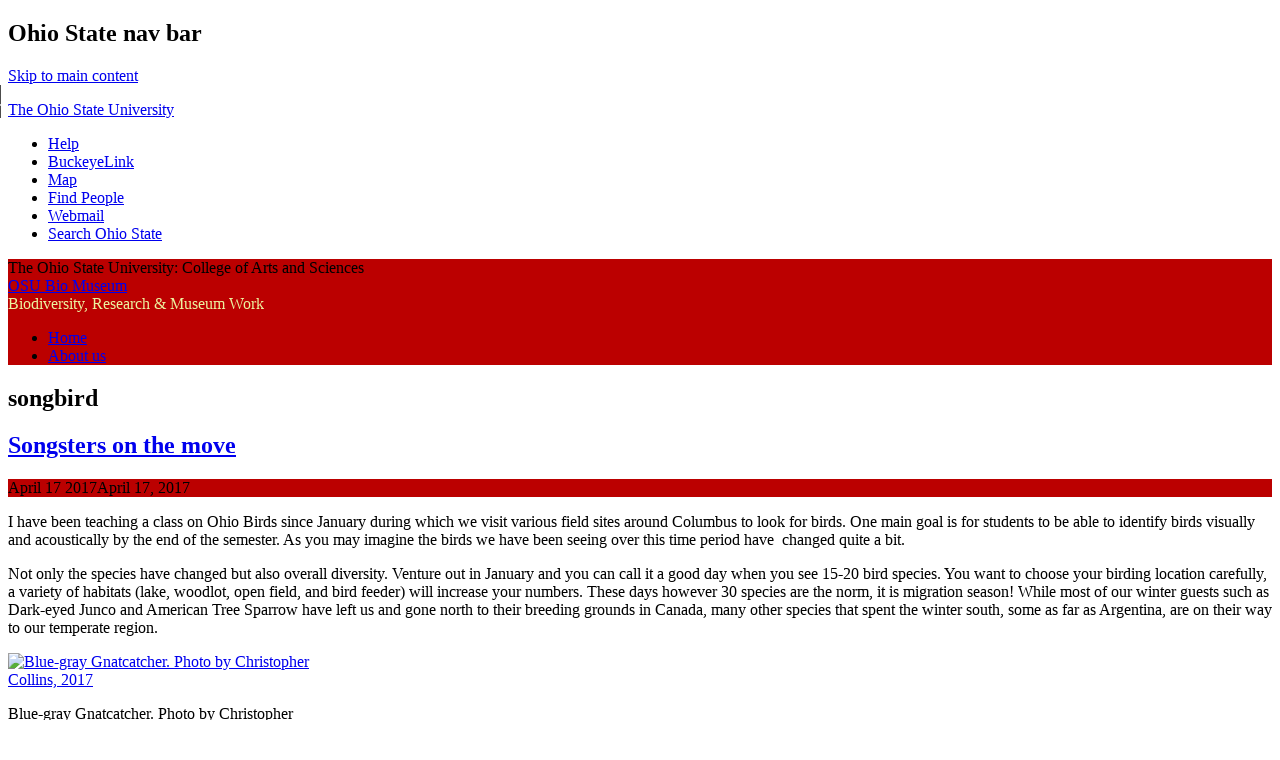

--- FILE ---
content_type: text/html; charset=UTF-8
request_url: https://u.osu.edu/biomuseum/tag/songbird/
body_size: 31505
content:
<!DOCTYPE html>
<!--[if lt IE 7 ]><html class="ie ie6" lang="en-US"> <![endif]-->
<!--[if IE 7 ]><html class="ie ie7" lang="en-US"> <![endif]-->
<!--[if IE 8 ]><html class="ie ie8" lang="en-US"> <![endif]-->
<!--[if (gte IE 9)|!(IE)]><!--><html lang="en-US"><!--<![endif]-->
<head>
<meta charset="UTF-8" />
<meta name="viewport" content="width=device-width, initial-scale=1">
<meta http-equiv="X-UA-Compatible" content="IE=edge" />
<title>songbird | OSU Bio Museum</title>
<link rel="profile" href="http://gmpg.org/xfn/11" />
<link rel="pingback" href="https://u.osu.edu/biomuseum/xmlrpc.php" />
<link href="//maxcdn.bootstrapcdn.com/font-awesome/4.2.0/css/font-awesome.min.css" rel="stylesheet">
<!-- favicons -->
<link rel="shortcut icon" href="https://u.osu.edu/biomuseum/wp-content/themes/osu/assets/osu_navbar/images/favicon.ico">
<link rel="apple-touch-icon" href="https://u.osu.edu/biomuseum/wp-content/themes/osu/assets/osu_navbar/images/apple-touch-icon.png">

<meta name='robots' content='max-image-preview:large' />
<link rel='dns-prefetch' href='//www.osu.edu' />
<link rel="alternate" type="application/rss+xml" title="OSU Bio Museum &raquo; Feed" href="https://u.osu.edu/biomuseum/feed/" />
<link rel="alternate" type="application/rss+xml" title="OSU Bio Museum &raquo; Comments Feed" href="https://u.osu.edu/biomuseum/comments/feed/" />
<link rel="alternate" type="application/rss+xml" title="OSU Bio Museum &raquo; songbird Tag Feed" href="https://u.osu.edu/biomuseum/tag/songbird/feed/" />
<style id='wp-img-auto-sizes-contain-inline-css' type='text/css'>
img:is([sizes=auto i],[sizes^="auto," i]){contain-intrinsic-size:3000px 1500px}
/*# sourceURL=wp-img-auto-sizes-contain-inline-css */
</style>
<style id='wp-emoji-styles-inline-css' type='text/css'>

	img.wp-smiley, img.emoji {
		display: inline !important;
		border: none !important;
		box-shadow: none !important;
		height: 1em !important;
		width: 1em !important;
		margin: 0 0.07em !important;
		vertical-align: -0.1em !important;
		background: none !important;
		padding: 0 !important;
	}
/*# sourceURL=wp-emoji-styles-inline-css */
</style>
<style id='wp-block-library-inline-css' type='text/css'>
:root{--wp-block-synced-color:#7a00df;--wp-block-synced-color--rgb:122,0,223;--wp-bound-block-color:var(--wp-block-synced-color);--wp-editor-canvas-background:#ddd;--wp-admin-theme-color:#007cba;--wp-admin-theme-color--rgb:0,124,186;--wp-admin-theme-color-darker-10:#006ba1;--wp-admin-theme-color-darker-10--rgb:0,107,160.5;--wp-admin-theme-color-darker-20:#005a87;--wp-admin-theme-color-darker-20--rgb:0,90,135;--wp-admin-border-width-focus:2px}@media (min-resolution:192dpi){:root{--wp-admin-border-width-focus:1.5px}}.wp-element-button{cursor:pointer}:root .has-very-light-gray-background-color{background-color:#eee}:root .has-very-dark-gray-background-color{background-color:#313131}:root .has-very-light-gray-color{color:#eee}:root .has-very-dark-gray-color{color:#313131}:root .has-vivid-green-cyan-to-vivid-cyan-blue-gradient-background{background:linear-gradient(135deg,#00d084,#0693e3)}:root .has-purple-crush-gradient-background{background:linear-gradient(135deg,#34e2e4,#4721fb 50%,#ab1dfe)}:root .has-hazy-dawn-gradient-background{background:linear-gradient(135deg,#faaca8,#dad0ec)}:root .has-subdued-olive-gradient-background{background:linear-gradient(135deg,#fafae1,#67a671)}:root .has-atomic-cream-gradient-background{background:linear-gradient(135deg,#fdd79a,#004a59)}:root .has-nightshade-gradient-background{background:linear-gradient(135deg,#330968,#31cdcf)}:root .has-midnight-gradient-background{background:linear-gradient(135deg,#020381,#2874fc)}:root{--wp--preset--font-size--normal:16px;--wp--preset--font-size--huge:42px}.has-regular-font-size{font-size:1em}.has-larger-font-size{font-size:2.625em}.has-normal-font-size{font-size:var(--wp--preset--font-size--normal)}.has-huge-font-size{font-size:var(--wp--preset--font-size--huge)}.has-text-align-center{text-align:center}.has-text-align-left{text-align:left}.has-text-align-right{text-align:right}.has-fit-text{white-space:nowrap!important}#end-resizable-editor-section{display:none}.aligncenter{clear:both}.items-justified-left{justify-content:flex-start}.items-justified-center{justify-content:center}.items-justified-right{justify-content:flex-end}.items-justified-space-between{justify-content:space-between}.screen-reader-text{border:0;clip-path:inset(50%);height:1px;margin:-1px;overflow:hidden;padding:0;position:absolute;width:1px;word-wrap:normal!important}.screen-reader-text:focus{background-color:#ddd;clip-path:none;color:#444;display:block;font-size:1em;height:auto;left:5px;line-height:normal;padding:15px 23px 14px;text-decoration:none;top:5px;width:auto;z-index:100000}html :where(.has-border-color){border-style:solid}html :where([style*=border-top-color]){border-top-style:solid}html :where([style*=border-right-color]){border-right-style:solid}html :where([style*=border-bottom-color]){border-bottom-style:solid}html :where([style*=border-left-color]){border-left-style:solid}html :where([style*=border-width]){border-style:solid}html :where([style*=border-top-width]){border-top-style:solid}html :where([style*=border-right-width]){border-right-style:solid}html :where([style*=border-bottom-width]){border-bottom-style:solid}html :where([style*=border-left-width]){border-left-style:solid}html :where(img[class*=wp-image-]){height:auto;max-width:100%}:where(figure){margin:0 0 1em}html :where(.is-position-sticky){--wp-admin--admin-bar--position-offset:var(--wp-admin--admin-bar--height,0px)}@media screen and (max-width:600px){html :where(.is-position-sticky){--wp-admin--admin-bar--position-offset:0px}}

/*# sourceURL=wp-block-library-inline-css */
</style><link rel='stylesheet' id='mediaelement-css' href='https://u.osu.edu/biomuseum/wp-includes/js/mediaelement/mediaelementplayer-legacy.min.css?ver=4.2.17' type='text/css' media='all' />
<link rel='stylesheet' id='wp-mediaelement-css' href='https://u.osu.edu/biomuseum/wp-includes/js/mediaelement/wp-mediaelement.min.css?ver=6.9' type='text/css' media='all' />
<style id='global-styles-inline-css' type='text/css'>
:root{--wp--preset--aspect-ratio--square: 1;--wp--preset--aspect-ratio--4-3: 4/3;--wp--preset--aspect-ratio--3-4: 3/4;--wp--preset--aspect-ratio--3-2: 3/2;--wp--preset--aspect-ratio--2-3: 2/3;--wp--preset--aspect-ratio--16-9: 16/9;--wp--preset--aspect-ratio--9-16: 9/16;--wp--preset--color--black: #000000;--wp--preset--color--cyan-bluish-gray: #abb8c3;--wp--preset--color--white: #ffffff;--wp--preset--color--pale-pink: #f78da7;--wp--preset--color--vivid-red: #cf2e2e;--wp--preset--color--luminous-vivid-orange: #ff6900;--wp--preset--color--luminous-vivid-amber: #fcb900;--wp--preset--color--light-green-cyan: #7bdcb5;--wp--preset--color--vivid-green-cyan: #00d084;--wp--preset--color--pale-cyan-blue: #8ed1fc;--wp--preset--color--vivid-cyan-blue: #0693e3;--wp--preset--color--vivid-purple: #9b51e0;--wp--preset--gradient--vivid-cyan-blue-to-vivid-purple: linear-gradient(135deg,rgb(6,147,227) 0%,rgb(155,81,224) 100%);--wp--preset--gradient--light-green-cyan-to-vivid-green-cyan: linear-gradient(135deg,rgb(122,220,180) 0%,rgb(0,208,130) 100%);--wp--preset--gradient--luminous-vivid-amber-to-luminous-vivid-orange: linear-gradient(135deg,rgb(252,185,0) 0%,rgb(255,105,0) 100%);--wp--preset--gradient--luminous-vivid-orange-to-vivid-red: linear-gradient(135deg,rgb(255,105,0) 0%,rgb(207,46,46) 100%);--wp--preset--gradient--very-light-gray-to-cyan-bluish-gray: linear-gradient(135deg,rgb(238,238,238) 0%,rgb(169,184,195) 100%);--wp--preset--gradient--cool-to-warm-spectrum: linear-gradient(135deg,rgb(74,234,220) 0%,rgb(151,120,209) 20%,rgb(207,42,186) 40%,rgb(238,44,130) 60%,rgb(251,105,98) 80%,rgb(254,248,76) 100%);--wp--preset--gradient--blush-light-purple: linear-gradient(135deg,rgb(255,206,236) 0%,rgb(152,150,240) 100%);--wp--preset--gradient--blush-bordeaux: linear-gradient(135deg,rgb(254,205,165) 0%,rgb(254,45,45) 50%,rgb(107,0,62) 100%);--wp--preset--gradient--luminous-dusk: linear-gradient(135deg,rgb(255,203,112) 0%,rgb(199,81,192) 50%,rgb(65,88,208) 100%);--wp--preset--gradient--pale-ocean: linear-gradient(135deg,rgb(255,245,203) 0%,rgb(182,227,212) 50%,rgb(51,167,181) 100%);--wp--preset--gradient--electric-grass: linear-gradient(135deg,rgb(202,248,128) 0%,rgb(113,206,126) 100%);--wp--preset--gradient--midnight: linear-gradient(135deg,rgb(2,3,129) 0%,rgb(40,116,252) 100%);--wp--preset--font-size--small: 13px;--wp--preset--font-size--medium: 20px;--wp--preset--font-size--large: 36px;--wp--preset--font-size--x-large: 42px;--wp--preset--spacing--20: 0.44rem;--wp--preset--spacing--30: 0.67rem;--wp--preset--spacing--40: 1rem;--wp--preset--spacing--50: 1.5rem;--wp--preset--spacing--60: 2.25rem;--wp--preset--spacing--70: 3.38rem;--wp--preset--spacing--80: 5.06rem;--wp--preset--shadow--natural: 6px 6px 9px rgba(0, 0, 0, 0.2);--wp--preset--shadow--deep: 12px 12px 50px rgba(0, 0, 0, 0.4);--wp--preset--shadow--sharp: 6px 6px 0px rgba(0, 0, 0, 0.2);--wp--preset--shadow--outlined: 6px 6px 0px -3px rgb(255, 255, 255), 6px 6px rgb(0, 0, 0);--wp--preset--shadow--crisp: 6px 6px 0px rgb(0, 0, 0);}:where(.is-layout-flex){gap: 0.5em;}:where(.is-layout-grid){gap: 0.5em;}body .is-layout-flex{display: flex;}.is-layout-flex{flex-wrap: wrap;align-items: center;}.is-layout-flex > :is(*, div){margin: 0;}body .is-layout-grid{display: grid;}.is-layout-grid > :is(*, div){margin: 0;}:where(.wp-block-columns.is-layout-flex){gap: 2em;}:where(.wp-block-columns.is-layout-grid){gap: 2em;}:where(.wp-block-post-template.is-layout-flex){gap: 1.25em;}:where(.wp-block-post-template.is-layout-grid){gap: 1.25em;}.has-black-color{color: var(--wp--preset--color--black) !important;}.has-cyan-bluish-gray-color{color: var(--wp--preset--color--cyan-bluish-gray) !important;}.has-white-color{color: var(--wp--preset--color--white) !important;}.has-pale-pink-color{color: var(--wp--preset--color--pale-pink) !important;}.has-vivid-red-color{color: var(--wp--preset--color--vivid-red) !important;}.has-luminous-vivid-orange-color{color: var(--wp--preset--color--luminous-vivid-orange) !important;}.has-luminous-vivid-amber-color{color: var(--wp--preset--color--luminous-vivid-amber) !important;}.has-light-green-cyan-color{color: var(--wp--preset--color--light-green-cyan) !important;}.has-vivid-green-cyan-color{color: var(--wp--preset--color--vivid-green-cyan) !important;}.has-pale-cyan-blue-color{color: var(--wp--preset--color--pale-cyan-blue) !important;}.has-vivid-cyan-blue-color{color: var(--wp--preset--color--vivid-cyan-blue) !important;}.has-vivid-purple-color{color: var(--wp--preset--color--vivid-purple) !important;}.has-black-background-color{background-color: var(--wp--preset--color--black) !important;}.has-cyan-bluish-gray-background-color{background-color: var(--wp--preset--color--cyan-bluish-gray) !important;}.has-white-background-color{background-color: var(--wp--preset--color--white) !important;}.has-pale-pink-background-color{background-color: var(--wp--preset--color--pale-pink) !important;}.has-vivid-red-background-color{background-color: var(--wp--preset--color--vivid-red) !important;}.has-luminous-vivid-orange-background-color{background-color: var(--wp--preset--color--luminous-vivid-orange) !important;}.has-luminous-vivid-amber-background-color{background-color: var(--wp--preset--color--luminous-vivid-amber) !important;}.has-light-green-cyan-background-color{background-color: var(--wp--preset--color--light-green-cyan) !important;}.has-vivid-green-cyan-background-color{background-color: var(--wp--preset--color--vivid-green-cyan) !important;}.has-pale-cyan-blue-background-color{background-color: var(--wp--preset--color--pale-cyan-blue) !important;}.has-vivid-cyan-blue-background-color{background-color: var(--wp--preset--color--vivid-cyan-blue) !important;}.has-vivid-purple-background-color{background-color: var(--wp--preset--color--vivid-purple) !important;}.has-black-border-color{border-color: var(--wp--preset--color--black) !important;}.has-cyan-bluish-gray-border-color{border-color: var(--wp--preset--color--cyan-bluish-gray) !important;}.has-white-border-color{border-color: var(--wp--preset--color--white) !important;}.has-pale-pink-border-color{border-color: var(--wp--preset--color--pale-pink) !important;}.has-vivid-red-border-color{border-color: var(--wp--preset--color--vivid-red) !important;}.has-luminous-vivid-orange-border-color{border-color: var(--wp--preset--color--luminous-vivid-orange) !important;}.has-luminous-vivid-amber-border-color{border-color: var(--wp--preset--color--luminous-vivid-amber) !important;}.has-light-green-cyan-border-color{border-color: var(--wp--preset--color--light-green-cyan) !important;}.has-vivid-green-cyan-border-color{border-color: var(--wp--preset--color--vivid-green-cyan) !important;}.has-pale-cyan-blue-border-color{border-color: var(--wp--preset--color--pale-cyan-blue) !important;}.has-vivid-cyan-blue-border-color{border-color: var(--wp--preset--color--vivid-cyan-blue) !important;}.has-vivid-purple-border-color{border-color: var(--wp--preset--color--vivid-purple) !important;}.has-vivid-cyan-blue-to-vivid-purple-gradient-background{background: var(--wp--preset--gradient--vivid-cyan-blue-to-vivid-purple) !important;}.has-light-green-cyan-to-vivid-green-cyan-gradient-background{background: var(--wp--preset--gradient--light-green-cyan-to-vivid-green-cyan) !important;}.has-luminous-vivid-amber-to-luminous-vivid-orange-gradient-background{background: var(--wp--preset--gradient--luminous-vivid-amber-to-luminous-vivid-orange) !important;}.has-luminous-vivid-orange-to-vivid-red-gradient-background{background: var(--wp--preset--gradient--luminous-vivid-orange-to-vivid-red) !important;}.has-very-light-gray-to-cyan-bluish-gray-gradient-background{background: var(--wp--preset--gradient--very-light-gray-to-cyan-bluish-gray) !important;}.has-cool-to-warm-spectrum-gradient-background{background: var(--wp--preset--gradient--cool-to-warm-spectrum) !important;}.has-blush-light-purple-gradient-background{background: var(--wp--preset--gradient--blush-light-purple) !important;}.has-blush-bordeaux-gradient-background{background: var(--wp--preset--gradient--blush-bordeaux) !important;}.has-luminous-dusk-gradient-background{background: var(--wp--preset--gradient--luminous-dusk) !important;}.has-pale-ocean-gradient-background{background: var(--wp--preset--gradient--pale-ocean) !important;}.has-electric-grass-gradient-background{background: var(--wp--preset--gradient--electric-grass) !important;}.has-midnight-gradient-background{background: var(--wp--preset--gradient--midnight) !important;}.has-small-font-size{font-size: var(--wp--preset--font-size--small) !important;}.has-medium-font-size{font-size: var(--wp--preset--font-size--medium) !important;}.has-large-font-size{font-size: var(--wp--preset--font-size--large) !important;}.has-x-large-font-size{font-size: var(--wp--preset--font-size--x-large) !important;}
/*# sourceURL=global-styles-inline-css */
</style>

<style id='classic-theme-styles-inline-css' type='text/css'>
/*! This file is auto-generated */
.wp-block-button__link{color:#fff;background-color:#32373c;border-radius:9999px;box-shadow:none;text-decoration:none;padding:calc(.667em + 2px) calc(1.333em + 2px);font-size:1.125em}.wp-block-file__button{background:#32373c;color:#fff;text-decoration:none}
/*# sourceURL=/wp-includes/css/classic-themes.min.css */
</style>
<link rel='stylesheet' id='blog_listing_pager-css' href='https://u.osu.edu/biomuseum/wp-content/plugins/u-osu-blog-listing/includes/styles/blog-listing-styles.css?ver=6.9' type='text/css' media='all' />
<link rel='stylesheet' id='osu-style-css' href='https://u.osu.edu/biomuseum/wp-content/themes/osu-3/style.css?ver=6.9' type='text/css' media='all' />
<link rel='stylesheet' id='osu-a11y-navbar-css' href='https://u.osu.edu/biomuseum/wp-content/themes/osu/assets/a11y-navbar/css/a11y-navbar.styles.css?ver=6.9' type='text/css' media='all' />
<link rel='stylesheet' id='osu-webfonts-css' href='//www.osu.edu/assets/fonts/extended/webfonts.css?ver=6.9' type='text/css' media='all' />
<link rel='stylesheet' id='osu-navbar-css' href='https://u.osu.edu/biomuseum/wp-content/themes/osu/assets/osu_navbar/css/osu_navbar-resp-white.css?ver=6.9' type='text/css' media='all' />
<link rel='stylesheet' id='osu-layout-css' href='https://u.osu.edu/biomuseum/wp-content/themes/osu/layouts/content-sidebar.css?ver=6.9' type='text/css' media='all' />
<link rel='stylesheet' id='osu-global-css' href='https://u.osu.edu/biomuseum/wp-content/themes/osu/assets/css/global.css?ver=1725559965' type='text/css' media='all' />
<link rel='stylesheet' id='osu-responsive-css' href='https://u.osu.edu/biomuseum/wp-content/themes/osu/assets/css/responsive.css?ver=6.9' type='text/css' media='all' />
<link rel='stylesheet' id='osu-3-global-css' href='https://u.osu.edu/biomuseum/wp-content/themes/osu-3/assets/css/global.css?ver=6.9' type='text/css' media='all' />
<link rel='stylesheet' id='osu-3-responsive-css' href='https://u.osu.edu/biomuseum/wp-content/themes/osu-3/assets/css/responsive.css?ver=6.9' type='text/css' media='all' />
<script type="text/javascript" id="jquery-core-js-extra">
/* <![CDATA[ */
var msreader_featured_posts = {"saving":"Saving...","post_featured":"This post is featured","feature":"Feature","unfeature":"Unfeature"};
//# sourceURL=jquery-core-js-extra
/* ]]> */
</script>
<script type="text/javascript" src="https://u.osu.edu/biomuseum/wp-includes/js/jquery/jquery.min.js?ver=3.7.1" id="jquery-core-js"></script>
<script type="text/javascript" src="https://u.osu.edu/biomuseum/wp-includes/js/jquery/jquery-migrate.min.js?ver=3.4.1" id="jquery-migrate-js"></script>
<script type="text/javascript" id="jquery-js-after">
/* <![CDATA[ */
var ajaxurl = 'https://u.osu.edu/biomuseum/wp-admin/admin-ajax.php';
//# sourceURL=jquery-js-after
/* ]]> */
</script>
<script type="text/javascript" src="https://u.osu.edu/biomuseum/wp-content/themes/osu/assets/a11y-navbar/dist/hoverintent.min.js?ver=6.9" id="osu-a11y-navbar-hoverintent-js"></script>
<script type="text/javascript" src="https://u.osu.edu/biomuseum/wp-content/themes/osu/assets/a11y-navbar/dist/polyfill.min.js?ver=6.9" id="osu-a11y-navbar-polyfill-js"></script>
<script type="text/javascript" src="https://u.osu.edu/biomuseum/wp-content/themes/osu/assets/a11y-navbar/dist/a11yNavbar.min.js?ver=6.9" id="osu-a11y-navbar-js"></script>
<script type="text/javascript" id="beehive-gtm-network-frontend-header-js-after">
/* <![CDATA[ */
var dataLayer = [];
(function(w,d,s,l,i){w[l]=w[l]||[];w[l].push({'gtm.start':
			new Date().getTime(),event:'gtm.js'});var f=d.getElementsByTagName(s)[0],
			j=d.createElement(s),dl=l!='dataLayer'?'&l='+l:'';j.async=true;j.src=
			'https://www.googletagmanager.com/gtm.js?id='+i+dl;f.parentNode.insertBefore(j,f);
			})(window,document,'script','dataLayer','GTM-P8MKDW6');
//# sourceURL=beehive-gtm-network-frontend-header-js-after
/* ]]> */
</script>
<script type="text/javascript" src="https://u.osu.edu/biomuseum/wp-content/themes/osu-3/assets/js/osu-3.js?ver=6.9" id="osu-3-general-js"></script>
<link rel="https://api.w.org/" href="https://u.osu.edu/biomuseum/wp-json/" /><link rel="alternate" title="JSON" type="application/json" href="https://u.osu.edu/biomuseum/wp-json/wp/v2/tags/181" /><link rel="EditURI" type="application/rsd+xml" title="RSD" href="https://u.osu.edu/biomuseum/xmlrpc.php?rsd" />
<meta name="generator" content="u.osu.edu 6.9 - http://u.osu.edu/" />

        <script type="text/javascript">
            var jQueryMigrateHelperHasSentDowngrade = false;

			window.onerror = function( msg, url, line, col, error ) {
				// Break out early, do not processing if a downgrade reqeust was already sent.
				if ( jQueryMigrateHelperHasSentDowngrade ) {
					return true;
                }

				var xhr = new XMLHttpRequest();
				var nonce = 'ceb1ac19bc';
				var jQueryFunctions = [
					'andSelf',
					'browser',
					'live',
					'boxModel',
					'support.boxModel',
					'size',
					'swap',
					'clean',
					'sub',
                ];
				var match_pattern = /\)\.(.+?) is not a function/;
                var erroredFunction = msg.match( match_pattern );

                // If there was no matching functions, do not try to downgrade.
                if ( null === erroredFunction || typeof erroredFunction !== 'object' || typeof erroredFunction[1] === "undefined" || -1 === jQueryFunctions.indexOf( erroredFunction[1] ) ) {
                    return true;
                }

                // Set that we've now attempted a downgrade request.
                jQueryMigrateHelperHasSentDowngrade = true;

				xhr.open( 'POST', 'https://u.osu.edu/biomuseum/wp-admin/admin-ajax.php' );
				xhr.setRequestHeader( 'Content-Type', 'application/x-www-form-urlencoded' );
				xhr.onload = function () {
					var response,
                        reload = false;

					if ( 200 === xhr.status ) {
                        try {
                        	response = JSON.parse( xhr.response );

                        	reload = response.data.reload;
                        } catch ( e ) {
                        	reload = false;
                        }
                    }

					// Automatically reload the page if a deprecation caused an automatic downgrade, ensure visitors get the best possible experience.
					if ( reload ) {
						location.reload();
                    }
				};

				xhr.send( encodeURI( 'action=jquery-migrate-downgrade-version&_wpnonce=' + nonce ) );

				// Suppress error alerts in older browsers
				return true;
			}
        </script>

			<style type="text/css">
		.site-header,
		.entry-header .entry-meta,
		#commentform input#submit 
		{
			background-color: #BB0000;
		}
		nav#site-navigation li a:hover,
		nav#site-navigation li a:focus,
		nav#site-navigation li.current-menu-item > a:hover,
		nav#site-navigation li.current_page_ancestor > a,
		nav#site-navigation li:hover > a
		{
			border-bottom: 4px solid #BB0000;
		}
		nav#site-navigation li.current-menu-item > a,
		nav#site-navigation li.current_page_item > a
		{
			border-bottom: 4px solid #BB0000 !important;
		}
		nav#site-navigation li li.current-menu-item > a {
			border-bottom: 2px solid #BB0000 !important;
		}
		nav#site-navigation li li > a:hover,
		nav#site-navigation li li > a:focus,
		nav#site-navigation li li.current-menu-item li > a:hover
		{
			color: #BB0000;
			border-bottom-color: #BB0000 !important;
		}
		nav#site-navigation li li.current-menu-item > a {
			color: #BB0000 !important;
			border-bottom-color: #BB0000 !important;
			border-bottom-width: 2px !important;
		}
		nav.a11y-navbar ul.a11y-navbar-menubar.a11y-navbar-orientation-horizontal li a[role="menuitem"].a11y-navbar-menuitem[aria-haspopup="true"]::after,
		nav.a11y-navbar ul.a11y-navbar-menubar.a11y-navbar-orientation-horizontal li a[role="menuitem"].a11y-navbar-menuitem[aria-haspopup="true"]:hover::after,
		nav.a11y-navbar ul.a11y-navbar-menubar.a11y-navbar-orientation-horizontal li a[role="menuitem"].a11y-navbar-menuitem[aria-haspopup="true"]:focus::after
		{
		    border-top-color: #BB0000;
		}
		nav.a11y-navbar ul.a11y-navbar-menubar li ul[role="menu"].a11y-navbar-menu-open li a[aria-haspopup="true"]::after,
    nav.a11y-navbar ul.a11y-navbar-menubar li ul[role="menu"].a11y-navbar-menu-open li a[aria-haspopup="true"]:focus::after,
    nav.a11y-navbar ul.a11y-navbar-menubar li ul[role="menu"].a11y-navbar-menu-open li a[aria-haspopup="true"]:hover::after
		{
			border-left-color: #BB0000;
		}
		div.site-description {
			color: #ECF19F		}
						nav#site-navigation li a
		{
  		text-transform: none;
		}
			</style>
					<!-- Google Analytics tracking code output by Beehive Analytics Pro -->
						<script async src="https://www.googletagmanager.com/gtag/js?id=G-9X32NE8YCL&l=beehiveDataLayer"></script>
		<script>
						window.beehiveDataLayer = window.beehiveDataLayer || [];
			function gaplusu() {beehiveDataLayer.push(arguments);}
			gaplusu('js', new Date())
						gaplusu('config', 'G-9X32NE8YCL', {
				'anonymize_ip': false,
				'allow_google_signals': false,
			})
					</script>
		<style type="text/css">.recentcomments a{display:inline !important;padding:0 !important;margin:0 !important;}</style><style type="text/css">
/* <![CDATA[ */
img.latex { vertical-align: middle; border: none; }
/* ]]> */
</style>

<!-- Jetpack Open Graph Tags -->
<meta property="og:type" content="website" />
<meta property="og:title" content="songbird &#8211; OSU Bio Museum" />
<meta property="og:url" content="https://u.osu.edu/biomuseum/tag/songbird/" />
<meta property="og:site_name" content="OSU Bio Museum" />
<meta property="og:image" content="https://s0.wp.com/i/blank.jpg" />
<meta property="og:image:width" content="200" />
<meta property="og:image:height" content="200" />
<meta property="og:image:alt" content="" />
<meta property="og:locale" content="en_US" />

<!-- End Jetpack Open Graph Tags -->

<!-- html5shiv (http://code.google.com/p/html5shiv/) -->
<!--[if lt IE 9]>
<script src="https://u.osu.edu/biomuseum/wp-content/themes/osu/assets/js/html5shiv.js"></script>
<script src="https://u.osu.edu/biomuseum/wp-content/themes/osu/assets/js/html5shiv-printshiv.js"></script>
<link rel="stylesheet" href="https://u.osu.edu/biomuseum/wp-content/themes/osu-3/assets/css/ie.css" type="text/css" media="all" />
<![endif]-->
<link rel='stylesheet' id='jetpack-swiper-library-css' href='https://u.osu.edu/biomuseum/wp-content/plugins/jetpack/_inc/blocks/swiper.css?ver=15.0.2' type='text/css' media='all' />
<link rel='stylesheet' id='jetpack-carousel-css' href='https://u.osu.edu/biomuseum/wp-content/plugins/jetpack/modules/carousel/jetpack-carousel.css?ver=15.0.2' type='text/css' media='all' />
<link rel='stylesheet' id='tiled-gallery-css' href='https://u.osu.edu/biomuseum/wp-content/plugins/jetpack/modules/tiled-gallery/tiled-gallery/tiled-gallery.css?ver=2023-08-21' type='text/css' media='all' />
<link rel='stylesheet' id='subscribe-by-email-widget-css-css' href='https://u.osu.edu/biomuseum/wp-content/plugins/subscribe-by-email/subscribe-by-email/assets/css/widget.css?ver=3' type='text/css' media='all' />
<link rel='stylesheet' id='follow-button-styles-css' href='https://u.osu.edu/biomuseum/wp-content/plugins/subscribe-by-email/subscribe-by-email/assets//css/follow-button.css?ver=3' type='text/css' media='all' />
</head>

<body class="archive tag tag-songbird tag-181 wp-theme-osu wp-child-theme-osu-3 group-blog">
<div role="navigation" id="osu_navbar" aria-labelledby="osu_navbar_heading">
    
    <h2 id="osu_navbar_heading" class="osu-semantic">Ohio State nav bar</h2>
	<a href="#content" id="skip" class="osu-semantic">Skip to main content</a>
	
	<div class="container">
    	<div class="univ_info">
    		<p class="univ_name"><a href="http://osu.edu" title="The Ohio State University">The Ohio State University</a></p>
    	</div><!-- /univ_info -->
    	<div class="univ_links">
    		<div class="links">
    			<ul>
    				<li><a href="http://www.osu.edu/help.php" class="help">Help</a></li>
    				<li><a href="http://buckeyelink.osu.edu/" class="buckeyelink" >BuckeyeLink</a></li>
    				<li><a href="http://www.osu.edu/map/" class="map">Map</a></li>
    				<li><a href="http://www.osu.edu/findpeople.php" class="findpeople">Find People</a></li>
    				<li><a href="https://email.osu.edu/" class="webmail">Webmail</a></li> 
    				<li><a href="http://www.osu.edu/search/" class="search">Search Ohio State</a></li>
    			</ul>
    		</div><!-- /links -->
    	</div><!-- /univ_links -->
    </div><!-- /container -->

</div><!-- /osu_navbar -->
<div id="page" class="hfeed site">
		<header id="masthead" class="site-header" role="banner">
		<div class="site-branding osu-brand-style-rev-horizontal osu-brand-asc">
      <div class="osu-brand-text">The Ohio State University: College of Arts and Sciences</div>			<div class="site-title"><a href="https://u.osu.edu/biomuseum/" title="OSU Bio Museum" rel="home">OSU Bio Museum</a></div>
			<div class="site-description">Biodiversity, Research & Museum Work</div>
		</div>

		<nav id="site-navigation" class="navigation-main" role="navigation">
			<div class="menu"><ul>
<li ><a href="https://u.osu.edu/biomuseum/">Home</a></li><li class="page_item page-item-2"><a href="https://u.osu.edu/biomuseum/about-us/">About us</a></li>
</ul></div>
		</nav><!-- #site-navigation -->
	</header><!-- #masthead -->

	<div id="main" class="site-main">
		

	<section id="primary" class="content-area">
		<div id="content" class="site-content" role="main">

		
			<header class="page-header">
				<h2 role="heading" aria-level="2" class="page-title">
					songbird				</h2>
							</header><!-- .page-header -->

						
				
<article id="post-5770" class="post-5770 post type-post status-publish format-standard has-post-thumbnail hentry category-field-work category-local-fauna tag-angelika-nelson tag-bird-song tag-blue-gray-gnatcatcher tag-golden-crowned-kinglet tag-kinglet tag-regulidae tag-ruby-crowned-kinglet tag-songbird tag-winter-wren">
	<header class="entry-header">
		<h2 role="heading" aria-level="2" class="entry-title"><a href="https://u.osu.edu/biomuseum/2017/04/17/songsters-on-the-move/" rel="bookmark">Songsters on the move</a></h2>

				<div class="entry-meta">
			<time class="entry-date published" datetime="2017-04-17T07:00:50-04:00"><span class="month">April</span> <span class="day">17</span> <span class="year">2017</span></time><time class="updated" datetime="2017-04-17T10:26:09-04:00">April 17, 2017</time>		</div><!-- .entry-meta -->
			</header><!-- .entry-header -->

		<div class="entry-content">
    		<p>I have been teaching a class on Ohio Birds since January during which we visit various field sites around Columbus to look for birds. One main goal is for students to be able to identify birds visually and acoustically by the end of the semester. As you may imagine the birds we have been seeing over this time period have  changed quite a bit.</p>
<p>Not only the species have changed but also overall diversity. Venture out in January and you can call it a good day when you see 15-20 bird species. You want to choose your birding location carefully, a variety of habitats (lake, woodlot, open field, and bird feeder) will increase your numbers. These days however 30 species are the norm, it is migration season! While most of our winter guests such as Dark-eyed Junco and American Tree Sparrow have left us and gone north to their breeding grounds in Canada, many other species that spent the winter south, some as far as Argentina, are on their way to our temperate region.</p>
<div id="attachment_5788" style="width: 310px" class="wp-caption alignleft"><a href="https://u.osu.edu/biomuseum/files/2017/04/BGGC_Christopher-Collins-2017-tqc672.jpg"><img fetchpriority="high" decoding="async" aria-describedby="caption-attachment-5788" data-attachment-id="5788" data-permalink="https://u.osu.edu/biomuseum/2017/04/17/songsters-on-the-move/bggc_christopher-collins-2017-tqc672/#main" data-orig-file="https://u.osu.edu/biomuseum/files/2017/04/BGGC_Christopher-Collins-2017-tqc672.jpg" data-orig-size="750,750" data-comments-opened="1" data-image-meta="{&quot;aperture&quot;:&quot;0&quot;,&quot;credit&quot;:&quot;&quot;,&quot;camera&quot;:&quot;&quot;,&quot;caption&quot;:&quot;&quot;,&quot;created_timestamp&quot;:&quot;0&quot;,&quot;copyright&quot;:&quot;&quot;,&quot;focal_length&quot;:&quot;0&quot;,&quot;iso&quot;:&quot;0&quot;,&quot;shutter_speed&quot;:&quot;0&quot;,&quot;title&quot;:&quot;&quot;,&quot;orientation&quot;:&quot;0&quot;}" data-image-title="BGGC_Christopher Collins 2017" data-image-description="&lt;p&gt;https://www.flickr.com/photos/roguephotoohio&lt;/p&gt;
" data-image-caption="&lt;p&gt;Blue-gray Gnatcatcher. Photo by Christopher Collins, 2017, via www.fb.com/roguebirders&lt;/p&gt;
" data-medium-file="https://u.osu.edu/biomuseum/files/2017/04/BGGC_Christopher-Collins-2017-tqc672-300x300.jpg" data-large-file="https://u.osu.edu/biomuseum/files/2017/04/BGGC_Christopher-Collins-2017-tqc672.jpg" class="size-medium wp-image-5788" src="https://u.osu.edu/biomuseum/files/2017/04/BGGC_Christopher-Collins-2017-tqc672-300x300.jpg" alt="Blue-gray Gnatcatcher. Photo by Christopher Collins, 2017" width="300" height="300" srcset="https://u.osu.edu/biomuseum/files/2017/04/BGGC_Christopher-Collins-2017-tqc672-300x300.jpg 300w, https://u.osu.edu/biomuseum/files/2017/04/BGGC_Christopher-Collins-2017-tqc672-150x150.jpg 150w, https://u.osu.edu/biomuseum/files/2017/04/BGGC_Christopher-Collins-2017-tqc672.jpg 750w" sizes="(max-width: 300px) 100vw, 300px" /></a><p id="caption-attachment-5788" class="wp-caption-text">Blue-gray Gnatcatcher. Photo by Christopher Collins, 2017, via <a href="http://www.fb.com/roguebirders">www.fb.com/roguebirders</a></p></div>
<p>Have you seen a Blue-gray Gnatcatcher yet? Guess what this bird feeds on! Listen for their begging-like calls high in the tree tops. Their long tail and light-gray appearance are a good give-away.</p>
<div id="attachment_5787" style="width: 650px" class="wp-caption alignright"><a href="https://u.osu.edu/biomuseum/files/2017/04/BGGC_BLB28872_lzn-ougnmm.jpg"><img decoding="async" aria-describedby="caption-attachment-5787" data-attachment-id="5787" data-permalink="https://u.osu.edu/biomuseum/2017/04/17/songsters-on-the-move/bggc_blb28872_lzn-ougnmm/#main" data-orig-file="https://u.osu.edu/biomuseum/files/2017/04/BGGC_BLB28872_lzn-ougnmm.jpg" data-orig-size="1025,237" data-comments-opened="1" data-image-meta="{&quot;aperture&quot;:&quot;0&quot;,&quot;credit&quot;:&quot;&quot;,&quot;camera&quot;:&quot;&quot;,&quot;caption&quot;:&quot;&quot;,&quot;created_timestamp&quot;:&quot;0&quot;,&quot;copyright&quot;:&quot;&quot;,&quot;focal_length&quot;:&quot;0&quot;,&quot;iso&quot;:&quot;0&quot;,&quot;shutter_speed&quot;:&quot;0&quot;,&quot;title&quot;:&quot;&quot;,&quot;orientation&quot;:&quot;0&quot;}" data-image-title="BGGC_BLB28872" data-image-description="" data-image-caption="&lt;p&gt;Spectrogram of calls of Blue-gray Gnatcatcher, BLB28872&lt;/p&gt;
" data-medium-file="https://u.osu.edu/biomuseum/files/2017/04/BGGC_BLB28872_lzn-ougnmm-300x69.jpg" data-large-file="https://u.osu.edu/biomuseum/files/2017/04/BGGC_BLB28872_lzn-ougnmm-1024x237.jpg" class="wp-image-5787 size-large" src="https://u.osu.edu/biomuseum/files/2017/04/BGGC_BLB28872_lzn-ougnmm-1024x237.jpg" alt="Spectrogram of calls of Blue-gray Gnatcatcher" width="640" height="148" srcset="https://u.osu.edu/biomuseum/files/2017/04/BGGC_BLB28872_lzn-ougnmm-1024x237.jpg 1024w, https://u.osu.edu/biomuseum/files/2017/04/BGGC_BLB28872_lzn-ougnmm-300x69.jpg 300w, https://u.osu.edu/biomuseum/files/2017/04/BGGC_BLB28872_lzn-ougnmm-768x178.jpg 768w, https://u.osu.edu/biomuseum/files/2017/04/BGGC_BLB28872_lzn-ougnmm.jpg 1025w" sizes="(max-width: 640px) 100vw, 640px" /></a><p id="caption-attachment-5787" class="wp-caption-text">Spectrogram of calls of Blue-gray Gnatcatcher, BLB28872</p></div>
<audio class="wp-audio-shortcode" id="audio-5770-1" preload="none" style="width: 100%;" controls="controls"><source type="audio/wav" src="https://u.osu.edu/biomuseum/files/2017/04/BGGC_28872-10bdbnb.wav?_=1" /><a href="https://u.osu.edu/biomuseum/files/2017/04/BGGC_28872-10bdbnb.wav">https://u.osu.edu/biomuseum/files/2017/04/BGGC_28872-10bdbnb.wav</a></audio>
<p>&nbsp;</p>
<p>Similarly flitting around in the tree tops are kinglets (family Regulidae). These tiny birds (even smaller than chickadees! they weigh only 10g or 2 nickels) seem to be constantly on the move. One of the two species that can be added to your Ohio list, the Golden-crowned Kinglet, even spends the winter with us. Truly an amazing feat in temperatures that can drop to zero Fahrenheit and below on occasions. A good photo of this species shows off their flashy bright yellow crest bordered by a black eyebrow stripe on each side.</p>
<div class="tiled-gallery type-rectangular tiled-gallery-unresized" data-original-width="640" data-carousel-extra='{&quot;blog_id&quot;:20250,&quot;permalink&quot;:&quot;https:\/\/u.osu.edu\/biomuseum\/2017\/04\/17\/songsters-on-the-move\/&quot;,&quot;likes_blog_id&quot;:98475275}' itemscope itemtype="http://schema.org/ImageGallery" > <div class="gallery-row" style="width: 640px; height: 268px;" data-original-width="640" data-original-height="268" > <div class="gallery-group images-1" style="width: 250px; height: 268px;" data-original-width="250" data-original-height="268" > <div class="tiled-gallery-item tiled-gallery-item-small" itemprop="associatedMedia" itemscope itemtype="http://schema.org/ImageObject"> <a href="https://u.osu.edu/biomuseum/2017/04/17/songsters-on-the-move/gcki_rogue-birder-chris-collins-1tpguqi/#main" border="0" itemprop="url"> <meta itemprop="width" content="246"> <meta itemprop="height" content="264"> <img decoding="async" class="" data-attachment-id="5779" data-orig-file="https://u.osu.edu/biomuseum/files/2017/04/GCKI_rogue-birder-Chris-Collins-1tpguqi.jpg" data-orig-size="975,1047" data-comments-opened="1" data-image-meta="{&quot;aperture&quot;:&quot;0&quot;,&quot;credit&quot;:&quot;&quot;,&quot;camera&quot;:&quot;&quot;,&quot;caption&quot;:&quot;&quot;,&quot;created_timestamp&quot;:&quot;0&quot;,&quot;copyright&quot;:&quot;&quot;,&quot;focal_length&quot;:&quot;0&quot;,&quot;iso&quot;:&quot;0&quot;,&quot;shutter_speed&quot;:&quot;0&quot;,&quot;title&quot;:&quot;&quot;,&quot;orientation&quot;:&quot;0&quot;}" data-image-title="GCKI_rogue birder Chris Collins-1tpguqi" data-image-description="&lt;p&gt;https://www.flickr.com/photos/roguephotoohio&lt;/p&gt; " data-medium-file="https://u.osu.edu/biomuseum/files/2017/04/GCKI_rogue-birder-Chris-Collins-1tpguqi-279x300.jpg" data-large-file="https://u.osu.edu/biomuseum/files/2017/04/GCKI_rogue-birder-Chris-Collins-1tpguqi-954x1024.jpg" src="https://i0.wp.com/u.osu.edu/biomuseum/files/2017/04/GCKI_rogue-birder-Chris-Collins-1tpguqi.jpg?w=246&#038;h=264&#038;ssl=1" srcset="https://u.osu.edu/biomuseum/files/2017/04/GCKI_rogue-birder-Chris-Collins-1tpguqi.jpg 975w, https://u.osu.edu/biomuseum/files/2017/04/GCKI_rogue-birder-Chris-Collins-1tpguqi-279x300.jpg 279w, https://u.osu.edu/biomuseum/files/2017/04/GCKI_rogue-birder-Chris-Collins-1tpguqi-768x825.jpg 768w, https://u.osu.edu/biomuseum/files/2017/04/GCKI_rogue-birder-Chris-Collins-1tpguqi-954x1024.jpg 954w" width="246" height="264" loading="lazy" data-original-width="246" data-original-height="264" itemprop="http://schema.org/image" title="GCKI_rogue birder Chris Collins-1tpguqi" alt="Golden-crowned Kinglet. Photo by Chris Collins" style="width: 246px; height: 264px;" /> </a> <div class="tiled-gallery-caption" itemprop="caption description"> Golden-crowned Kinglet. Photo by Chris Collins, via www.fb.com/roguebirders </div> </div> </div> <!-- close group --> <div class="gallery-group images-1" style="width: 390px; height: 268px;" data-original-width="390" data-original-height="268" > <div class="tiled-gallery-item tiled-gallery-item-large" itemprop="associatedMedia" itemscope itemtype="http://schema.org/ImageObject"> <a href="https://u.osu.edu/biomuseum/2017/04/17/songsters-on-the-move/rcki_mccormac-j_3y0a9935-wxei3t/#main" border="0" itemprop="url"> <meta itemprop="width" content="386"> <meta itemprop="height" content="264"> <img decoding="async" class="" data-attachment-id="5782" data-orig-file="https://u.osu.edu/biomuseum/files/2017/04/RCKI_McCormac-J_3Y0A9935-wxei3t.jpg" data-orig-size="1431,977" data-comments-opened="1" data-image-meta="{&quot;aperture&quot;:&quot;0&quot;,&quot;credit&quot;:&quot;&quot;,&quot;camera&quot;:&quot;&quot;,&quot;caption&quot;:&quot;&quot;,&quot;created_timestamp&quot;:&quot;0&quot;,&quot;copyright&quot;:&quot;&quot;,&quot;focal_length&quot;:&quot;0&quot;,&quot;iso&quot;:&quot;0&quot;,&quot;shutter_speed&quot;:&quot;0&quot;,&quot;title&quot;:&quot;&quot;,&quot;orientation&quot;:&quot;0&quot;}" data-image-title="RCKI_McCormac J_3Y0A9935-wxei3t" data-image-description="" data-medium-file="https://u.osu.edu/biomuseum/files/2017/04/RCKI_McCormac-J_3Y0A9935-wxei3t-300x205.jpg" data-large-file="https://u.osu.edu/biomuseum/files/2017/04/RCKI_McCormac-J_3Y0A9935-wxei3t-1024x699.jpg" src="https://i0.wp.com/u.osu.edu/biomuseum/files/2017/04/RCKI_McCormac-J_3Y0A9935-wxei3t.jpg?w=386&#038;h=264&#038;ssl=1" srcset="https://u.osu.edu/biomuseum/files/2017/04/RCKI_McCormac-J_3Y0A9935-wxei3t.jpg 1431w, https://u.osu.edu/biomuseum/files/2017/04/RCKI_McCormac-J_3Y0A9935-wxei3t-300x205.jpg 300w, https://u.osu.edu/biomuseum/files/2017/04/RCKI_McCormac-J_3Y0A9935-wxei3t-768x524.jpg 768w, https://u.osu.edu/biomuseum/files/2017/04/RCKI_McCormac-J_3Y0A9935-wxei3t-1024x699.jpg 1024w" width="386" height="264" loading="lazy" data-original-width="386" data-original-height="264" itemprop="http://schema.org/image" title="RCKI_McCormac J_3Y0A9935-wxei3t" alt="Ruby-crowned Kinglet. Photo by Jim McCormac" style="width: 386px; height: 264px;" /> </a> <div class="tiled-gallery-caption" itemprop="caption description"> Ruby-crowned Kinglet. Photo by Jim McCormac, 2017, via http://jimmccormac.blogspot.com/ </div> </div> </div> <!-- close group --> </div> <!-- close row --> </div>
<p>My favorite though is the Ruby-crowned Kinglet, in particular because of its song. It starts out like its close-relative the Golden-crowned with some very high-pitched <em>tsee</em> notes, but then truly distinguishes itself through a jumble of notes, a musical twitter, that seems incredibly loud given the small size of this songster.</p>
<div id="attachment_5790" style="width: 650px" class="wp-caption aligncenter"><a href="https://u.osu.edu/biomuseum/files/2017/04/GCKI_BLB17541_lzn-2gw2y4p.jpg"><img decoding="async" aria-describedby="caption-attachment-5790" data-attachment-id="5790" data-permalink="https://u.osu.edu/biomuseum/2017/04/17/songsters-on-the-move/gcki_blb17541_lzn-2gw2y4p/#main" data-orig-file="https://u.osu.edu/biomuseum/files/2017/04/GCKI_BLB17541_lzn-2gw2y4p.jpg" data-orig-size="1024,249" data-comments-opened="1" data-image-meta="{&quot;aperture&quot;:&quot;0&quot;,&quot;credit&quot;:&quot;&quot;,&quot;camera&quot;:&quot;&quot;,&quot;caption&quot;:&quot;&quot;,&quot;created_timestamp&quot;:&quot;0&quot;,&quot;copyright&quot;:&quot;&quot;,&quot;focal_length&quot;:&quot;0&quot;,&quot;iso&quot;:&quot;0&quot;,&quot;shutter_speed&quot;:&quot;0&quot;,&quot;title&quot;:&quot;&quot;,&quot;orientation&quot;:&quot;0&quot;}" data-image-title="GCKI_BLB17541" data-image-description="" data-image-caption="&lt;p&gt;Spectrogram of song of Golden-crowned Kinglet, BLB17541&lt;/p&gt;
" data-medium-file="https://u.osu.edu/biomuseum/files/2017/04/GCKI_BLB17541_lzn-2gw2y4p-300x73.jpg" data-large-file="https://u.osu.edu/biomuseum/files/2017/04/GCKI_BLB17541_lzn-2gw2y4p-1024x249.jpg" class="wp-image-5790 size-large" src="https://u.osu.edu/biomuseum/files/2017/04/GCKI_BLB17541_lzn-2gw2y4p-1024x249.jpg" alt="Spectrogram of song of Golden-crowned Kinglet" width="640" height="156" srcset="https://u.osu.edu/biomuseum/files/2017/04/GCKI_BLB17541_lzn-2gw2y4p.jpg 1024w, https://u.osu.edu/biomuseum/files/2017/04/GCKI_BLB17541_lzn-2gw2y4p-300x73.jpg 300w, https://u.osu.edu/biomuseum/files/2017/04/GCKI_BLB17541_lzn-2gw2y4p-768x187.jpg 768w" sizes="(max-width: 640px) 100vw, 640px" /></a><p id="caption-attachment-5790" class="wp-caption-text">Spectrogram of song of Golden-crowned Kinglet, BLB17541</p></div>
<audio class="wp-audio-shortcode" id="audio-5770-2" preload="none" style="width: 100%;" controls="controls"><source type="audio/wav" src="https://u.osu.edu/biomuseum/files/2017/04/GCKI_17541-28q8gv7.wav?_=2" /><a href="https://u.osu.edu/biomuseum/files/2017/04/GCKI_17541-28q8gv7.wav">https://u.osu.edu/biomuseum/files/2017/04/GCKI_17541-28q8gv7.wav</a></audio>
<div id="attachment_5781" style="width: 650px" class="wp-caption aligncenter"><a href="https://u.osu.edu/biomuseum/files/2017/04/RCKI_BLB11487_lzn-1h1l1fw.jpg"><img loading="lazy" decoding="async" aria-describedby="caption-attachment-5781" data-attachment-id="5781" data-permalink="https://u.osu.edu/biomuseum/2017/04/17/songsters-on-the-move/rcki_blb11487_lzn-1h1l1fw/#main" data-orig-file="https://u.osu.edu/biomuseum/files/2017/04/RCKI_BLB11487_lzn-1h1l1fw.jpg" data-orig-size="1024,306" data-comments-opened="1" data-image-meta="{&quot;aperture&quot;:&quot;0&quot;,&quot;credit&quot;:&quot;&quot;,&quot;camera&quot;:&quot;&quot;,&quot;caption&quot;:&quot;&quot;,&quot;created_timestamp&quot;:&quot;0&quot;,&quot;copyright&quot;:&quot;&quot;,&quot;focal_length&quot;:&quot;0&quot;,&quot;iso&quot;:&quot;0&quot;,&quot;shutter_speed&quot;:&quot;0&quot;,&quot;title&quot;:&quot;&quot;,&quot;orientation&quot;:&quot;0&quot;}" data-image-title="RCKI_BLB11487" data-image-description="" data-image-caption="&lt;p&gt;Spectrogram of song of Ruby-crowned Kinglet, BLB11487&lt;/p&gt;
" data-medium-file="https://u.osu.edu/biomuseum/files/2017/04/RCKI_BLB11487_lzn-1h1l1fw-300x90.jpg" data-large-file="https://u.osu.edu/biomuseum/files/2017/04/RCKI_BLB11487_lzn-1h1l1fw-1024x306.jpg" class="wp-image-5781 size-large" src="https://u.osu.edu/biomuseum/files/2017/04/RCKI_BLB11487_lzn-1h1l1fw-1024x306.jpg" alt="Spectrogram of song of Ruby-crowned Kinglet" width="640" height="191" srcset="https://u.osu.edu/biomuseum/files/2017/04/RCKI_BLB11487_lzn-1h1l1fw.jpg 1024w, https://u.osu.edu/biomuseum/files/2017/04/RCKI_BLB11487_lzn-1h1l1fw-300x90.jpg 300w, https://u.osu.edu/biomuseum/files/2017/04/RCKI_BLB11487_lzn-1h1l1fw-768x230.jpg 768w" sizes="auto, (max-width: 640px) 100vw, 640px" /></a><p id="caption-attachment-5781" class="wp-caption-text">Spectrogram of song of Ruby-crowned Kinglet, BLB11487</p></div>
<audio class="wp-audio-shortcode" id="audio-5770-3" preload="none" style="width: 100%;" controls="controls"><source type="audio/wav" src="https://u.osu.edu/biomuseum/files/2017/04/RCKI_11487-21npp4b.wav?_=3" /><a href="https://u.osu.edu/biomuseum/files/2017/04/RCKI_11487-21npp4b.wav">https://u.osu.edu/biomuseum/files/2017/04/RCKI_11487-21npp4b.wav</a></audio>
<p>&nbsp;</p>
<p>But do not underestimate the small! My all-time favorite, the Winter Wren, delivers the loudest song (per unit body weight) of all birds, a beautiful cascade of bubbly notes.</p>
<div id="attachment_5785" style="width: 310px" class="wp-caption alignright"><a href="https://u.osu.edu/biomuseum/files/2017/04/WIWR_Christopher-Collins-2016-tyo0t8.jpg"><img loading="lazy" decoding="async" aria-describedby="caption-attachment-5785" data-attachment-id="5785" data-permalink="https://u.osu.edu/biomuseum/2017/04/17/songsters-on-the-move/wiwr_christopher-collins-2016-tyo0t8/#main" data-orig-file="https://u.osu.edu/biomuseum/files/2017/04/WIWR_Christopher-Collins-2016-tyo0t8.jpg" data-orig-size="750,750" data-comments-opened="1" data-image-meta="{&quot;aperture&quot;:&quot;0&quot;,&quot;credit&quot;:&quot;&quot;,&quot;camera&quot;:&quot;&quot;,&quot;caption&quot;:&quot;&quot;,&quot;created_timestamp&quot;:&quot;0&quot;,&quot;copyright&quot;:&quot;&quot;,&quot;focal_length&quot;:&quot;0&quot;,&quot;iso&quot;:&quot;0&quot;,&quot;shutter_speed&quot;:&quot;0&quot;,&quot;title&quot;:&quot;&quot;,&quot;orientation&quot;:&quot;0&quot;}" data-image-title="WIWR_Christopher Collins 2016" data-image-description="" data-image-caption="&lt;p&gt;Winter Wren. Photo by Christopher Collins, 2016, via www.fb.com/roguebirders&lt;/p&gt;
" data-medium-file="https://u.osu.edu/biomuseum/files/2017/04/WIWR_Christopher-Collins-2016-tyo0t8-300x300.jpg" data-large-file="https://u.osu.edu/biomuseum/files/2017/04/WIWR_Christopher-Collins-2016-tyo0t8.jpg" class="size-medium wp-image-5785" src="https://u.osu.edu/biomuseum/files/2017/04/WIWR_Christopher-Collins-2016-tyo0t8-300x300.jpg" alt="Winter Wren. Photo by Christopher Collins, 2016" width="300" height="300" srcset="https://u.osu.edu/biomuseum/files/2017/04/WIWR_Christopher-Collins-2016-tyo0t8-300x300.jpg 300w, https://u.osu.edu/biomuseum/files/2017/04/WIWR_Christopher-Collins-2016-tyo0t8-150x150.jpg 150w, https://u.osu.edu/biomuseum/files/2017/04/WIWR_Christopher-Collins-2016-tyo0t8.jpg 750w" sizes="auto, (max-width: 300px) 100vw, 300px" /></a><p id="caption-attachment-5785" class="wp-caption-text">Winter Wren. Photo by Christopher Collins, 2016, via <a href="http://www.fb.com/roguebirders">www.fb.com/roguebirders</a></p></div>
<p>While you may get lucky to hear this song in Ohio on occasion from one of the male Winter Wrens passing through, their song is commonly heard in the deciduous and evergreen forests of the north. By the way, did you know that the male hormone testosterone greatly influences bird song? As these males migrate and get ready for the breeding season, their testosterone levels increase and they start practicing their song &#8211; even though they are not setting up territories here or trying to attract females.</p>
<div id="attachment_5784" style="width: 650px" class="wp-caption aligncenter"><a href="https://u.osu.edu/biomuseum/files/2017/04/WIWR_BLB44620_lzn-12n5sgk.jpg"><img loading="lazy" decoding="async" aria-describedby="caption-attachment-5784" data-attachment-id="5784" data-permalink="https://u.osu.edu/biomuseum/2017/04/17/songsters-on-the-move/wiwr_blb44620_lzn-12n5sgk/#main" data-orig-file="https://u.osu.edu/biomuseum/files/2017/04/WIWR_BLB44620_lzn-12n5sgk.jpg" data-orig-size="1024,339" data-comments-opened="1" data-image-meta="{&quot;aperture&quot;:&quot;0&quot;,&quot;credit&quot;:&quot;&quot;,&quot;camera&quot;:&quot;&quot;,&quot;caption&quot;:&quot;&quot;,&quot;created_timestamp&quot;:&quot;0&quot;,&quot;copyright&quot;:&quot;&quot;,&quot;focal_length&quot;:&quot;0&quot;,&quot;iso&quot;:&quot;0&quot;,&quot;shutter_speed&quot;:&quot;0&quot;,&quot;title&quot;:&quot;&quot;,&quot;orientation&quot;:&quot;0&quot;}" data-image-title="WIWR_BLB44620" data-image-description="" data-image-caption="&lt;p&gt;Spectrogram of song of Winter Wren, BLB44620&lt;/p&gt;
" data-medium-file="https://u.osu.edu/biomuseum/files/2017/04/WIWR_BLB44620_lzn-12n5sgk-300x99.jpg" data-large-file="https://u.osu.edu/biomuseum/files/2017/04/WIWR_BLB44620_lzn-12n5sgk-1024x339.jpg" class="size-large wp-image-5784" src="https://u.osu.edu/biomuseum/files/2017/04/WIWR_BLB44620_lzn-12n5sgk-1024x339.jpg" alt="Spectrogram of song of Winter Wren" width="640" height="212" srcset="https://u.osu.edu/biomuseum/files/2017/04/WIWR_BLB44620_lzn-12n5sgk.jpg 1024w, https://u.osu.edu/biomuseum/files/2017/04/WIWR_BLB44620_lzn-12n5sgk-300x99.jpg 300w, https://u.osu.edu/biomuseum/files/2017/04/WIWR_BLB44620_lzn-12n5sgk-768x254.jpg 768w" sizes="auto, (max-width: 640px) 100vw, 640px" /></a><p id="caption-attachment-5784" class="wp-caption-text">Spectrogram of song of Winter Wren, BLB44620</p></div>
<audio class="wp-audio-shortcode" id="audio-5770-4" preload="none" style="width: 100%;" controls="controls"><source type="audio/wav" src="https://u.osu.edu/biomuseum/files/2017/04/WIWR_44620-s9303h.wav?_=4" /><a href="https://u.osu.edu/biomuseum/files/2017/04/WIWR_44620-s9303h.wav">https://u.osu.edu/biomuseum/files/2017/04/WIWR_44620-s9303h.wav</a></audio>
<p>&nbsp;</p>
<p>There are many ways to appreciate our songbirds. Since I am fascinated by their song I like to record their vocalizations and take these recordings back to our sound lab and look at them. We humans are just so visually oriented that even the song of a Winter Wren may look more beautiful to us than listening to its sound (This is of course not true if you have a musical ear or train yourself to listen carefully and pick out intricate details).</p>
<p>If you are interested in learning how to record bird songs, look at them at home and compare them to each other join me for a <a href="https://reservations.metroparks.net/programs/40026">Sound Analysis workshop</a> at the nature center at Battelle Darby Creek metro park on <strong>Saturday April 29</strong> from <strong>10:30-11:30 am</strong>. If you are an early riser, join us on a <a href="https://reservations.metroparks.net/programs/39810">Bird Walk</a> at <strong>8 am</strong> that same day and listen to the bounty of birds singing at this time of the year.</p>
<p><em>Credits:</em><br />
Sound descriptions based on the ones given by the Cornell Lab of Ornithology, <a href="https://www.allaboutbirds.org/">All about Birds</a>.</p>
<p>Thank you <a href="http://www.roguebirders.com">Christopher Collins</a> and <a href="http://jimmccormac.blogspot.com">Jim McCormac</a> for the bird photos.</p>
<p>All recordings are archived in the Borror Laboratory of Bioacoustics. More detailed information for each can be accessed online; just click on each species&#8217; name:<br />
<a href="http://osuc.biosci.ohio-state.edu/blb/recording.html?id=BLB28872">Blue-gray Gnatcatcher</a> &#8211; <a href="http://osuc.biosci.ohio-state.edu/blb/recording.html?id=BLB17541">Golden-crowned Kinglet</a> &#8211; <a href="http://osuc.biosci.ohio-state.edu/blb/recording.html?id=BLB11487">Ruby-crowned Kinglet</a> &#8211; <a href="http://osuc.biosci.ohio-state.edu/blb/recording.html?id=BLB44620">Winter Wren</a></p>
<p><span style="text-decoration: underline;"><strong><a href="https://u.osu.edu/biomuseum/files/2016/11/angelika_nelson_birding-2n1h9wo-e1479519311891.jpg"><img loading="lazy" decoding="async" data-attachment-id="4575" data-permalink="https://u.osu.edu/biomuseum/2016/11/24/happy-turkey-holiday/angelika_nelson_birding/#main" data-orig-file="https://u.osu.edu/biomuseum/files/2016/11/angelika_nelson_birding-2n1h9wo-e1479519311891.jpg" data-orig-size="150,158" data-comments-opened="1" data-image-meta="{&quot;aperture&quot;:&quot;0&quot;,&quot;credit&quot;:&quot;&quot;,&quot;camera&quot;:&quot;&quot;,&quot;caption&quot;:&quot;&quot;,&quot;created_timestamp&quot;:&quot;0&quot;,&quot;copyright&quot;:&quot;&quot;,&quot;focal_length&quot;:&quot;0&quot;,&quot;iso&quot;:&quot;0&quot;,&quot;shutter_speed&quot;:&quot;0&quot;,&quot;title&quot;:&quot;&quot;,&quot;orientation&quot;:&quot;0&quot;}" data-image-title="angelika_nelson_birding" data-image-description="" data-image-caption="" data-medium-file="https://u.osu.edu/biomuseum/files/2016/11/angelika_nelson_birding-2n1h9wo-284x300.jpg" data-large-file="https://u.osu.edu/biomuseum/files/2016/11/angelika_nelson_birding-2n1h9wo-e1479519311891.jpg" class="alignleft wp-image-4575 size-thumbnail" src="https://u.osu.edu/biomuseum/files/2016/11/angelika_nelson_birding-2n1h9wo-150x150.jpg" alt="" width="150" height="150" /></a>About the Author:</strong></span><strong> Angelika Nelson</strong> is curator of the Borror Laboratory of Bioacoustics and instructor of <a href="https://eeob.osu.edu/students/courses">Ohio Birds</a> each spring.</p>
<p style="text-align: center;">*** Which birds are your favorites? ***</p>
<p><strong> </strong></p>
			</div><!-- .entry-content -->
	
	<footer class="entry-meta">
					<span class="author-byline">
				Posted by <span class="author vcard"><a class="url fn n" href="https://u.osu.edu/biomuseum/author/nelson-794/" title="View all posts by nelson.794@osu.edu" rel="author">nelson.794@osu.edu</a></span> at <span class="posted-on"><time class="entry-date published" datetime="2017-04-17T07:00:50-04:00">7:00am</time><time class="updated" datetime="2017-04-17T10:26:09-04:00">April 17, 2017</time></span>			</span>
						<span class="cat-links">
				Posted in <a href="https://u.osu.edu/biomuseum/category/field-work/" rel="category tag">Field Work</a>, <a href="https://u.osu.edu/biomuseum/category/biodiversity/local-fauna/" rel="category tag">Local Fauna</a>			</span>
			
						<span class="tags-links">
				Tagged <a href="https://u.osu.edu/biomuseum/tag/angelika-nelson/" rel="tag">Angelika Nelson</a>, <a href="https://u.osu.edu/biomuseum/tag/bird-song/" rel="tag">bird song</a>, <a href="https://u.osu.edu/biomuseum/tag/blue-gray-gnatcatcher/" rel="tag">Blue-gray Gnatcatcher</a>, <a href="https://u.osu.edu/biomuseum/tag/golden-crowned-kinglet/" rel="tag">Golden-crowned Kinglet</a>, <a href="https://u.osu.edu/biomuseum/tag/kinglet/" rel="tag">kinglet</a>, <a href="https://u.osu.edu/biomuseum/tag/regulidae/" rel="tag">Regulidae</a>, <a href="https://u.osu.edu/biomuseum/tag/ruby-crowned-kinglet/" rel="tag">Ruby-crowned Kinglet</a>, <a href="https://u.osu.edu/biomuseum/tag/songbird/" rel="tag">songbird</a>, <a href="https://u.osu.edu/biomuseum/tag/winter-wren/" rel="tag">winter wren</a>			</span>
					
				<span class="comments-link"><a href="https://u.osu.edu/biomuseum/2017/04/17/songsters-on-the-move/#comments">3 Comments</a></span>
		
			</footer><!-- .entry-meta -->
</article><!-- #post-## -->

			
				
<article id="post-3875" class="post-3875 post type-post status-publish format-standard hentry category-collections category-education category-field-work category-uncategorized tag-bird-song tag-don-borror tag-song-sparrow tag-songbird tag-sound-recording tag-spectrogram">
	<header class="entry-header">
		<h2 role="heading" aria-level="2" class="entry-title"><a href="https://u.osu.edu/biomuseum/2016/08/26/song-sparrow-recordings/" rel="bookmark">Song Sparrow recordings</a></h2>

				<div class="entry-meta">
			<time class="entry-date published" datetime="2016-08-26T07:00:18-04:00"><span class="month">August</span> <span class="day">26</span> <span class="year">2016</span></time><time class="updated" datetime="2016-08-19T14:13:11-04:00">August 19, 2016</time>		</div><!-- .entry-meta -->
			</header><!-- .entry-header -->

		<div class="entry-content">
    		<p>Inspired by <a href="https://u.osu.edu/biomuseum/?p=3873&amp;preview=true">Monday&#8217;s post</a> about Margaret Morse Nice I looked up recordings of Song Sparrows in <a href="http://blb.osu.edu/database">our collection</a>. I found more than 1,600 recordings from 27 states in the USA and Canada. I was hoping to find recordings from Margaret Morse Nice&#8217;s former study area in her backyard, now Tuttle park, just north of the Lane Avenue bridge along the east side of the Olentangy river.</p>
<div id="attachment_3900" style="width: 310px" class="wp-caption alignleft"><a href="https://u.osu.edu/biomuseum/files/2016/08/OSU-campus-map_recordings-scwn7x.jpg" rel="attachment wp-att-3900"><img loading="lazy" decoding="async" aria-describedby="caption-attachment-3900" data-attachment-id="3900" data-permalink="https://u.osu.edu/biomuseum/2016/08/26/song-sparrow-recordings/osu-campus-map_recordings/#main" data-orig-file="https://u.osu.edu/biomuseum/files/2016/08/OSU-campus-map_recordings-scwn7x.jpg" data-orig-size="886,652" data-comments-opened="1" data-image-meta="{&quot;aperture&quot;:&quot;0&quot;,&quot;credit&quot;:&quot;&quot;,&quot;camera&quot;:&quot;&quot;,&quot;caption&quot;:&quot;&quot;,&quot;created_timestamp&quot;:&quot;0&quot;,&quot;copyright&quot;:&quot;&quot;,&quot;focal_length&quot;:&quot;0&quot;,&quot;iso&quot;:&quot;0&quot;,&quot;shutter_speed&quot;:&quot;0&quot;,&quot;title&quot;:&quot;&quot;,&quot;orientation&quot;:&quot;0&quot;}" data-image-title="OSU campus map_recordings" data-image-description="" data-image-caption="&lt;p&gt;Recording locations on OSU main campus&lt;/p&gt;
" data-medium-file="https://u.osu.edu/biomuseum/files/2016/08/OSU-campus-map_recordings-scwn7x-300x221.jpg" data-large-file="https://u.osu.edu/biomuseum/files/2016/08/OSU-campus-map_recordings-scwn7x.jpg" class="size-medium wp-image-3900" src="https://u.osu.edu/biomuseum/files/2016/08/OSU-campus-map_recordings-scwn7x-300x221.jpg" alt="map of Recording locations on OSU main campus" width="300" height="221" srcset="https://u.osu.edu/biomuseum/files/2016/08/OSU-campus-map_recordings-scwn7x-300x221.jpg 300w, https://u.osu.edu/biomuseum/files/2016/08/OSU-campus-map_recordings-scwn7x-768x565.jpg 768w, https://u.osu.edu/biomuseum/files/2016/08/OSU-campus-map_recordings-scwn7x.jpg 886w" sizes="auto, (max-width: 300px) 100vw, 300px" /></a><p id="caption-attachment-3900" class="wp-caption-text">Recording locations on OSU main campus</p></div>
<p>Instead I located a cluster of recordings in Franklin County: Don Borror, founder of our lab, recorded Song Sparrows on the OSU main campus in 1948 and 1953. [Note that these are among the earliest preserved sound recordings &#8211; the <a href="http://macaulaylibrary.org/audio/16737/">earliest existing recording</a> in the USA is of a Song Sparrow recorded by Cornell Lab founder and pioneer in sound recording Arthur Allen in 1929.]</p>
<p>When we describe variation within and differences among songs, in addition to listening to recordings we often visualize sounds. We use sound analysis software to produce spectrograms that show the frequency of sound vibrations, which we perceive as pitch, over time. The darkness of the spectrogram indicates the loudness of the sound. See for yourself in this short video of one song of a Song Sparrow played in the <a href="http://www.birds.cornell.edu/brp/raven/RavenOverview.html">software RAVEN</a>, follow the moving bar while you listen &#8211; can you hear the difference among the notes?</p>
<div style="width: 640px;" class="wp-video"><video class="wp-video-shortcode" id="video-3875-1" width="640" height="457" preload="metadata" controls="controls"><source type="video/mp4" src="https://u.osu.edu/biomuseum/files/2016/08/SOSP_spectrogram-25o4tg6-1mp0who.mp4?_=1" /><a href="https://u.osu.edu/biomuseum/files/2016/08/SOSP_spectrogram-25o4tg6-1mp0who.mp4">https://u.osu.edu/biomuseum/files/2016/08/SOSP_spectrogram-25o4tg6-1mp0who.mp4</a></video></div>
<p>&nbsp;</p>
<p>Now listen to the variety of songs that Don Borror recorded on OSU campus and try to match them with the corresponding sonograms.   <span style="text-decoration: underline;">Tip:</span> Hover your mouse over each of the spectrograms to reveal the number corresponding to the sound files below. This will help you to verify your match.</p>
<div class="tiled-gallery type-square tiled-gallery-unresized" data-original-width="640" data-carousel-extra='{&quot;blog_id&quot;:20250,&quot;permalink&quot;:&quot;https:\/\/u.osu.edu\/biomuseum\/2016\/08\/26\/song-sparrow-recordings\/&quot;,&quot;likes_blog_id&quot;:98475275}' itemscope itemtype="http://schema.org/ImageGallery" > <div class="gallery-row" style="width: 640px; height: 128px;" data-original-width="640" data-original-height="128" > <div class="gallery-group" style="width: 128px; height: 128px;" data-original-width="128" data-original-height="128" > <div class="tiled-gallery-item " itemprop="associatedMedia" itemscope itemtype="http://schema.org/ImageObject"> <a href="https://i0.wp.com/u.osu.edu/biomuseum/files/2016/08/BLB364-293k09w.jpg?ssl=1" border="0" itemprop="url"> <meta itemprop="width" content="124"> <meta itemprop="height" content="124"> <img decoding="async" class="" data-attachment-id="3885" data-orig-file="https://u.osu.edu/biomuseum/files/2016/08/BLB364-293k09w.jpg" data-orig-size="1119,606" data-comments-opened="1" data-image-meta="{&quot;aperture&quot;:&quot;0&quot;,&quot;credit&quot;:&quot;&quot;,&quot;camera&quot;:&quot;&quot;,&quot;caption&quot;:&quot;&quot;,&quot;created_timestamp&quot;:&quot;0&quot;,&quot;copyright&quot;:&quot;&quot;,&quot;focal_length&quot;:&quot;0&quot;,&quot;iso&quot;:&quot;0&quot;,&quot;shutter_speed&quot;:&quot;0&quot;,&quot;title&quot;:&quot;&quot;,&quot;orientation&quot;:&quot;0&quot;}" data-image-title="SOSP5" data-image-description="" data-medium-file="https://u.osu.edu/biomuseum/files/2016/08/BLB364-293k09w-300x162.jpg" data-large-file="https://u.osu.edu/biomuseum/files/2016/08/BLB364-293k09w-1024x555.jpg" src="https://i0.wp.com/u.osu.edu/biomuseum/files/2016/08/BLB364-293k09w.jpg?w=124&#038;h=124&#038;crop=1&#038;ssl=1" width="124" height="124" loading="lazy" data-original-width="124" data-original-height="124" itemprop="http://schema.org/image" title="SOSP5" alt="BLB364" style="width: 124px; height: 124px;" /> </a> <div class="tiled-gallery-caption" itemprop="caption description"> SOSP5 </div> </div> </div> <div class="gallery-group" style="width: 128px; height: 128px;" data-original-width="128" data-original-height="128" > <div class="tiled-gallery-item " itemprop="associatedMedia" itemscope itemtype="http://schema.org/ImageObject"> <a href="https://i0.wp.com/u.osu.edu/biomuseum/files/2016/08/BLB373-22t3dg2.jpg?ssl=1" border="0" itemprop="url"> <meta itemprop="width" content="124"> <meta itemprop="height" content="124"> <img decoding="async" class="" data-attachment-id="3886" data-orig-file="https://u.osu.edu/biomuseum/files/2016/08/BLB373-22t3dg2.jpg" data-orig-size="1119,606" data-comments-opened="1" data-image-meta="{&quot;aperture&quot;:&quot;0&quot;,&quot;credit&quot;:&quot;&quot;,&quot;camera&quot;:&quot;&quot;,&quot;caption&quot;:&quot;&quot;,&quot;created_timestamp&quot;:&quot;0&quot;,&quot;copyright&quot;:&quot;&quot;,&quot;focal_length&quot;:&quot;0&quot;,&quot;iso&quot;:&quot;0&quot;,&quot;shutter_speed&quot;:&quot;0&quot;,&quot;title&quot;:&quot;&quot;,&quot;orientation&quot;:&quot;0&quot;}" data-image-title="SOSP1" data-image-description="" data-medium-file="https://u.osu.edu/biomuseum/files/2016/08/BLB373-22t3dg2-300x162.jpg" data-large-file="https://u.osu.edu/biomuseum/files/2016/08/BLB373-22t3dg2-1024x555.jpg" src="https://i0.wp.com/u.osu.edu/biomuseum/files/2016/08/BLB373-22t3dg2.jpg?w=124&#038;h=124&#038;crop=1&#038;ssl=1" width="124" height="124" loading="lazy" data-original-width="124" data-original-height="124" itemprop="http://schema.org/image" title="SOSP1" alt="BLB373" style="width: 124px; height: 124px;" /> </a> <div class="tiled-gallery-caption" itemprop="caption description"> SOSP1 </div> </div> </div> <div class="gallery-group" style="width: 128px; height: 128px;" data-original-width="128" data-original-height="128" > <div class="tiled-gallery-item " itemprop="associatedMedia" itemscope itemtype="http://schema.org/ImageObject"> <a href="https://i0.wp.com/u.osu.edu/biomuseum/files/2016/08/BLB374-qhrwsl.jpg?ssl=1" border="0" itemprop="url"> <meta itemprop="width" content="124"> <meta itemprop="height" content="124"> <img decoding="async" class="" data-attachment-id="3887" data-orig-file="https://u.osu.edu/biomuseum/files/2016/08/BLB374-qhrwsl.jpg" data-orig-size="1119,606" data-comments-opened="1" data-image-meta="{&quot;aperture&quot;:&quot;0&quot;,&quot;credit&quot;:&quot;&quot;,&quot;camera&quot;:&quot;&quot;,&quot;caption&quot;:&quot;&quot;,&quot;created_timestamp&quot;:&quot;0&quot;,&quot;copyright&quot;:&quot;&quot;,&quot;focal_length&quot;:&quot;0&quot;,&quot;iso&quot;:&quot;0&quot;,&quot;shutter_speed&quot;:&quot;0&quot;,&quot;title&quot;:&quot;&quot;,&quot;orientation&quot;:&quot;0&quot;}" data-image-title="SOSP4" data-image-description="" data-medium-file="https://u.osu.edu/biomuseum/files/2016/08/BLB374-qhrwsl-300x162.jpg" data-large-file="https://u.osu.edu/biomuseum/files/2016/08/BLB374-qhrwsl-1024x555.jpg" src="https://i0.wp.com/u.osu.edu/biomuseum/files/2016/08/BLB374-qhrwsl.jpg?w=124&#038;h=124&#038;crop=1&#038;ssl=1" width="124" height="124" loading="lazy" data-original-width="124" data-original-height="124" itemprop="http://schema.org/image" title="SOSP4" alt="BLB374" style="width: 124px; height: 124px;" /> </a> <div class="tiled-gallery-caption" itemprop="caption description"> SOSP4 </div> </div> </div> <div class="gallery-group" style="width: 128px; height: 128px;" data-original-width="128" data-original-height="128" > <div class="tiled-gallery-item " itemprop="associatedMedia" itemscope itemtype="http://schema.org/ImageObject"> <a href="https://i0.wp.com/u.osu.edu/biomuseum/files/2016/08/BLB23-2iao5n7.jpg?ssl=1" border="0" itemprop="url"> <meta itemprop="width" content="124"> <meta itemprop="height" content="124"> <img decoding="async" class="" data-attachment-id="3883" data-orig-file="https://u.osu.edu/biomuseum/files/2016/08/BLB23-2iao5n7.jpg" data-orig-size="1119,606" data-comments-opened="1" data-image-meta="{&quot;aperture&quot;:&quot;0&quot;,&quot;credit&quot;:&quot;&quot;,&quot;camera&quot;:&quot;&quot;,&quot;caption&quot;:&quot;&quot;,&quot;created_timestamp&quot;:&quot;0&quot;,&quot;copyright&quot;:&quot;&quot;,&quot;focal_length&quot;:&quot;0&quot;,&quot;iso&quot;:&quot;0&quot;,&quot;shutter_speed&quot;:&quot;0&quot;,&quot;title&quot;:&quot;&quot;,&quot;orientation&quot;:&quot;0&quot;}" data-image-title="SOSP3" data-image-description="" data-medium-file="https://u.osu.edu/biomuseum/files/2016/08/BLB23-2iao5n7-300x162.jpg" data-large-file="https://u.osu.edu/biomuseum/files/2016/08/BLB23-2iao5n7-1024x555.jpg" src="https://i0.wp.com/u.osu.edu/biomuseum/files/2016/08/BLB23-2iao5n7.jpg?w=124&#038;h=124&#038;crop=1&#038;ssl=1" width="124" height="124" loading="lazy" data-original-width="124" data-original-height="124" itemprop="http://schema.org/image" title="SOSP3" alt="BLB23" style="width: 124px; height: 124px;" /> </a> <div class="tiled-gallery-caption" itemprop="caption description"> SOSP3 </div> </div> </div> <div class="gallery-group" style="width: 128px; height: 128px;" data-original-width="128" data-original-height="128" > <div class="tiled-gallery-item " itemprop="associatedMedia" itemscope itemtype="http://schema.org/ImageObject"> <a href="https://i0.wp.com/u.osu.edu/biomuseum/files/2016/08/BLB110-225felt.jpg?ssl=1" border="0" itemprop="url"> <meta itemprop="width" content="124"> <meta itemprop="height" content="124"> <img decoding="async" class="" data-attachment-id="3884" data-orig-file="https://u.osu.edu/biomuseum/files/2016/08/BLB110-225felt.jpg" data-orig-size="1119,606" data-comments-opened="1" data-image-meta="{&quot;aperture&quot;:&quot;0&quot;,&quot;credit&quot;:&quot;&quot;,&quot;camera&quot;:&quot;&quot;,&quot;caption&quot;:&quot;&quot;,&quot;created_timestamp&quot;:&quot;0&quot;,&quot;copyright&quot;:&quot;&quot;,&quot;focal_length&quot;:&quot;0&quot;,&quot;iso&quot;:&quot;0&quot;,&quot;shutter_speed&quot;:&quot;0&quot;,&quot;title&quot;:&quot;&quot;,&quot;orientation&quot;:&quot;0&quot;}" data-image-title="SOSP2" data-image-description="" data-medium-file="https://u.osu.edu/biomuseum/files/2016/08/BLB110-225felt-300x162.jpg" data-large-file="https://u.osu.edu/biomuseum/files/2016/08/BLB110-225felt-1024x555.jpg" src="https://i0.wp.com/u.osu.edu/biomuseum/files/2016/08/BLB110-225felt.jpg?w=124&#038;h=124&#038;crop=1&#038;ssl=1" width="124" height="124" loading="lazy" data-original-width="124" data-original-height="124" itemprop="http://schema.org/image" title="SOSP2" alt="BLB110" style="width: 124px; height: 124px;" /> </a> <div class="tiled-gallery-caption" itemprop="caption description"> SOSP2 </div> </div> </div> </div> </div>
<div class="wp-playlist wp-audio-playlist wp-playlist-light">
			<div class="wp-playlist-current-item"></div>
		<audio controls="controls" preload="none" width="618"
			></audio>
	<div class="wp-playlist-next"></div>
	<div class="wp-playlist-prev"></div>
	<noscript>
	<ol>
		<li><a href='https://u.osu.edu/biomuseum/files/2016/08/BLB364_5-1zc4pm4.wav'>behind Campbell Hall</a></li><li><a href='https://u.osu.edu/biomuseum/files/2016/08/BLB110_28-1r5wufj.wav'>Botany and Zoology gardens</a></li><li><a href='https://u.osu.edu/biomuseum/files/2016/08/BLB23_33-1s2e036.wav'>behind greenhouse of Botany and Zoology Building</a></li><li><a href='https://u.osu.edu/biomuseum/files/2016/08/BLB374_10-29ollpm.wav'>behind Orton Hall</a></li><li><a href='https://u.osu.edu/biomuseum/files/2016/08/BLB373_10-26ueqz3.wav'>behind Campbell Hall</a></li>	</ol>
	</noscript>
	<script type="application/json" class="wp-playlist-script">{"type":"audio","tracklist":true,"tracknumbers":true,"images":false,"artists":false,"tracks":[{"src":"https://u.osu.edu/biomuseum/files/2016/08/BLB364_5-1zc4pm4.wav","type":"audio/wav","title":"behind Campbell Hall","caption":"","description":"\"BLB364_5\".","meta":{"length_formatted":"0:04"},"image":{"src":"https://u.osu.edu/biomuseum/wp-includes/images/media/audio.svg","width":48,"height":64},"thumb":{"src":"https://u.osu.edu/biomuseum/wp-includes/images/media/audio.svg","width":48,"height":64}},{"src":"https://u.osu.edu/biomuseum/files/2016/08/BLB110_28-1r5wufj.wav","type":"audio/wav","title":"Botany and Zoology gardens","caption":"","description":"\"BLB110_28\".","meta":{"length_formatted":"0:09"},"image":{"src":"https://u.osu.edu/biomuseum/wp-includes/images/media/audio.svg","width":48,"height":64},"thumb":{"src":"https://u.osu.edu/biomuseum/wp-includes/images/media/audio.svg","width":48,"height":64}},{"src":"https://u.osu.edu/biomuseum/files/2016/08/BLB23_33-1s2e036.wav","type":"audio/wav","title":"behind greenhouse of Botany and Zoology Building","caption":"","description":"\"BLB23_33\".","meta":{"length_formatted":"0:08"},"image":{"src":"https://u.osu.edu/biomuseum/wp-includes/images/media/audio.svg","width":48,"height":64},"thumb":{"src":"https://u.osu.edu/biomuseum/wp-includes/images/media/audio.svg","width":48,"height":64}},{"src":"https://u.osu.edu/biomuseum/files/2016/08/BLB374_10-29ollpm.wav","type":"audio/wav","title":"behind Orton Hall","caption":"","description":"\"BLB374_10\".","meta":{"length_formatted":"0:08"},"image":{"src":"https://u.osu.edu/biomuseum/wp-includes/images/media/audio.svg","width":48,"height":64},"thumb":{"src":"https://u.osu.edu/biomuseum/wp-includes/images/media/audio.svg","width":48,"height":64}},{"src":"https://u.osu.edu/biomuseum/files/2016/08/BLB373_10-26ueqz3.wav","type":"audio/wav","title":"behind Campbell Hall","caption":"","description":"Recordings of 5 Song Sparrows at OSU main campus","meta":{"artist":"Don Borror","length_formatted":"0:05"},"image":{"src":"https://u.osu.edu/biomuseum/wp-includes/images/media/audio.svg","width":48,"height":64},"thumb":{"src":"https://u.osu.edu/biomuseum/wp-includes/images/media/audio.svg","width":48,"height":64}}]}</script>
</div>
	
<p>If you have enjoyed this sound matching game, I can recommend playing &#8220;<a href="https://academy.allaboutbirds.org/bird-song-hero/">Bird Song Hero</a>&#8220;, a matching game set up by the Cornell Lab of Ornithology. You will not only perfect your skills in matching spectrograms to heard sound but will also learn the songs of some common garden birds. Enjoy!</p>
<p>&nbsp;</p>
<p><strong><span style="text-decoration: underline;">About the Author:</span> Angelika Nelson</strong> is the curator of the Borror Laboratory of Bioacoustics. Her recent research has focused on song and behavioral ecology of the White-crowned Sparrow in Oregon; each spring Angelika teaches the OSU course &#8220;Ohio Birds&#8221; where students learn about the life of birds and how to identify them in the field &#8211; by sight and sound.</p>
<p>&nbsp;</p>
			</div><!-- .entry-content -->
	
	<footer class="entry-meta">
					<span class="author-byline">
				Posted by <span class="author vcard"><a class="url fn n" href="https://u.osu.edu/biomuseum/author/nelson-794/" title="View all posts by nelson.794@osu.edu" rel="author">nelson.794@osu.edu</a></span> at <span class="posted-on"><time class="entry-date published" datetime="2016-08-26T07:00:18-04:00">7:00am</time><time class="updated" datetime="2016-08-19T14:13:11-04:00">August 19, 2016</time></span>			</span>
						<span class="cat-links">
				Posted in <a href="https://u.osu.edu/biomuseum/category/collections/" rel="category tag">Collections</a>, <a href="https://u.osu.edu/biomuseum/category/education/" rel="category tag">Education</a>, <a href="https://u.osu.edu/biomuseum/category/field-work/" rel="category tag">Field Work</a>, <a href="https://u.osu.edu/biomuseum/category/uncategorized/" rel="category tag">Uncategorized</a>			</span>
			
						<span class="tags-links">
				Tagged <a href="https://u.osu.edu/biomuseum/tag/bird-song/" rel="tag">bird song</a>, <a href="https://u.osu.edu/biomuseum/tag/don-borror/" rel="tag">Don Borror</a>, <a href="https://u.osu.edu/biomuseum/tag/song-sparrow/" rel="tag">song sparrow</a>, <a href="https://u.osu.edu/biomuseum/tag/songbird/" rel="tag">songbird</a>, <a href="https://u.osu.edu/biomuseum/tag/sound-recording/" rel="tag">sound recording</a>, <a href="https://u.osu.edu/biomuseum/tag/spectrogram/" rel="tag">spectrogram</a>			</span>
					
				<span class="comments-link"><a href="https://u.osu.edu/biomuseum/2016/08/26/song-sparrow-recordings/#comments">1 Comment</a></span>
		
			</footer><!-- .entry-meta -->
</article><!-- #post-## -->

			
			
		
		</div><!-- #content -->
	</section><!-- #primary -->

	<div id="secondary" class="widget-area" role="complementary">
				
				<aside id="social-links">
			<h3 role="heading" aria-level="3" class="osu-semantic">Social Media Links</h3><ul class="osu-social-media-links"><li class="rss"><a href="https://u.osu.edu/biomuseum/feed/" title="RSS Feed">RSS</a></li><li class="facebook"><a href="http://facebook.com/MBDatOSU?ref=hl" title="MBDatOSU?ref=hl on Facebook">MBDatOSU?ref=hl on Facebook</a></li><li class="instagram"><a href="http://instagram.com/MBDatOSU" title="MBDatOSU on Instagram">MBDatOSU on Instagram</a></li></ul>		</aside>
				
		<aside id="search-2" class="widget widget_search"><form role="search" method="get" class="search-form" action="https://u.osu.edu/biomuseum/">
	<label>
		<span class="screen-reader-text">Search for:</span>
		<input type="search" class="search-field" placeholder="Search this blog&hellip;" value="" name="s" title="Search for:" />
	</label>
	<input type="submit" class="search-submit" value="Search" />
</form>
</aside>
		<aside id="recent-posts-2" class="widget widget_recent_entries">
		<h3 role="heading" aria-level="3" class="widget-title">Recent Posts</h3>
		<ul>
											<li>
					<a href="https://u.osu.edu/biomuseum/2018/05/31/adventures-in-flight-exhibit/">Adventures in Flight Exhibit</a>
									</li>
											<li>
					<a href="https://u.osu.edu/biomuseum/2018/04/30/ohio-dragonfly-survey-spring-training-2018/">Ohio Dragonfly Survey &#8211; Spring Training 2018</a>
									</li>
											<li>
					<a href="https://u.osu.edu/biomuseum/2018/04/23/explaining-science-plant-genomics/">Explaining Science &#8211; plant genomics</a>
									</li>
											<li>
					<a href="https://u.osu.edu/biomuseum/2018/03/30/interview-with-the-coordinator-of-the-ohio-dragonfly-survey/">Interview with the coordinator of the Ohio Dragonfly Survey</a>
									</li>
											<li>
					<a href="https://u.osu.edu/biomuseum/2018/03/23/themes-and-variations/">Theme(s) and Variation(s)</a>
									</li>
					</ul>

		</aside><aside id="tag_cloud-4" class="widget widget_tag_cloud"><h3 role="heading" aria-level="3" class="widget-title">Frequent words</h3><div class="tagcloud"><a href="https://u.osu.edu/biomuseum/tag/acarology/" class="tag-cloud-link tag-link-38 tag-link-position-1" style="font-size: 19.025pt;" aria-label="Acarology (16 items)">Acarology</a>
<a href="https://u.osu.edu/biomuseum/tag/angelika-nelson/" class="tag-cloud-link tag-link-382 tag-link-position-2" style="font-size: 11.15pt;" aria-label="Angelika Nelson (5 items)">Angelika Nelson</a>
<a href="https://u.osu.edu/biomuseum/tag/ant/" class="tag-cloud-link tag-link-330 tag-link-position-3" style="font-size: 9.75pt;" aria-label="ant (4 items)">ant</a>
<a href="https://u.osu.edu/biomuseum/tag/bioacoustics/" class="tag-cloud-link tag-link-40 tag-link-position-4" style="font-size: 13.25pt;" aria-label="Bioacoustics (7 items)">Bioacoustics</a>
<a href="https://u.osu.edu/biomuseum/tag/bird/" class="tag-cloud-link tag-link-165 tag-link-position-5" style="font-size: 9.75pt;" aria-label="bird (4 items)">bird</a>
<a href="https://u.osu.edu/biomuseum/tag/birds/" class="tag-cloud-link tag-link-68 tag-link-position-6" style="font-size: 13.25pt;" aria-label="birds (7 items)">birds</a>
<a href="https://u.osu.edu/biomuseum/tag/bird-song/" class="tag-cloud-link tag-link-143 tag-link-position-7" style="font-size: 9.75pt;" aria-label="bird song (4 items)">bird song</a>
<a href="https://u.osu.edu/biomuseum/tag/birdsong/" class="tag-cloud-link tag-link-235 tag-link-position-8" style="font-size: 9.75pt;" aria-label="birdsong (4 items)">birdsong</a>
<a href="https://u.osu.edu/biomuseum/tag/borror/" class="tag-cloud-link tag-link-39 tag-link-position-9" style="font-size: 9.75pt;" aria-label="Borror (4 items)">Borror</a>
<a href="https://u.osu.edu/biomuseum/tag/borror-laboratory-of-bioacoustics/" class="tag-cloud-link tag-link-282 tag-link-position-10" style="font-size: 13.25pt;" aria-label="Borror Laboratory of Bioacoustics (7 items)">Borror Laboratory of Bioacoustics</a>
<a href="https://u.osu.edu/biomuseum/tag/characters/" class="tag-cloud-link tag-link-60 tag-link-position-11" style="font-size: 8pt;" aria-label="characters (3 items)">characters</a>
<a href="https://u.osu.edu/biomuseum/tag/curator/" class="tag-cloud-link tag-link-44 tag-link-position-12" style="font-size: 12.375pt;" aria-label="curator (6 items)">curator</a>
<a href="https://u.osu.edu/biomuseum/tag/database/" class="tag-cloud-link tag-link-56 tag-link-position-13" style="font-size: 15.7pt;" aria-label="database (10 items)">database</a>
<a href="https://u.osu.edu/biomuseum/tag/diversity/" class="tag-cloud-link tag-link-133 tag-link-position-14" style="font-size: 9.75pt;" aria-label="diversity (4 items)">diversity</a>
<a href="https://u.osu.edu/biomuseum/tag/entomology/" class="tag-cloud-link tag-link-42 tag-link-position-15" style="font-size: 12.375pt;" aria-label="Entomology (6 items)">Entomology</a>
<a href="https://u.osu.edu/biomuseum/tag/fish/" class="tag-cloud-link tag-link-33 tag-link-position-16" style="font-size: 16.925pt;" aria-label="fish (12 items)">fish</a>
<a href="https://u.osu.edu/biomuseum/tag/fish-collection/" class="tag-cloud-link tag-link-281 tag-link-position-17" style="font-size: 9.75pt;" aria-label="Fish collection (4 items)">Fish collection</a>
<a href="https://u.osu.edu/biomuseum/tag/fishing/" class="tag-cloud-link tag-link-55 tag-link-position-18" style="font-size: 8pt;" aria-label="fishing (3 items)">fishing</a>
<a href="https://u.osu.edu/biomuseum/tag/hans-klompen/" class="tag-cloud-link tag-link-353 tag-link-position-19" style="font-size: 9.75pt;" aria-label="Hans Klompen (4 items)">Hans Klompen</a>
<a href="https://u.osu.edu/biomuseum/tag/herbarium/" class="tag-cloud-link tag-link-41 tag-link-position-20" style="font-size: 15.7pt;" aria-label="Herbarium (10 items)">Herbarium</a>
<a href="https://u.osu.edu/biomuseum/tag/hilary-hirtle/" class="tag-cloud-link tag-link-507 tag-link-position-21" style="font-size: 9.75pt;" aria-label="Hilary Hirtle (4 items)">Hilary Hirtle</a>
<a href="https://u.osu.edu/biomuseum/tag/insects/" class="tag-cloud-link tag-link-30 tag-link-position-22" style="font-size: 18.15pt;" aria-label="insects (14 items)">insects</a>
<a href="https://u.osu.edu/biomuseum/tag/internship/" class="tag-cloud-link tag-link-188 tag-link-position-23" style="font-size: 9.75pt;" aria-label="internship (4 items)">internship</a>
<a href="https://u.osu.edu/biomuseum/tag/label-data/" class="tag-cloud-link tag-link-48 tag-link-position-24" style="font-size: 12.375pt;" aria-label="label data (6 items)">label data</a>
<a href="https://u.osu.edu/biomuseum/tag/luciana-musetti/" class="tag-cloud-link tag-link-378 tag-link-position-25" style="font-size: 9.75pt;" aria-label="Luciana Musetti (4 items)">Luciana Musetti</a>
<a href="https://u.osu.edu/biomuseum/tag/marc-kibbey/" class="tag-cloud-link tag-link-354 tag-link-position-26" style="font-size: 9.75pt;" aria-label="Marc Kibbey (4 items)">Marc Kibbey</a>
<a href="https://u.osu.edu/biomuseum/tag/mesfin-tadesse/" class="tag-cloud-link tag-link-357 tag-link-position-27" style="font-size: 9.75pt;" aria-label="Mesfin Tadesse (4 items)">Mesfin Tadesse</a>
<a href="https://u.osu.edu/biomuseum/tag/mite/" class="tag-cloud-link tag-link-178 tag-link-position-28" style="font-size: 9.75pt;" aria-label="mite (4 items)">mite</a>
<a href="https://u.osu.edu/biomuseum/tag/mites/" class="tag-cloud-link tag-link-32 tag-link-position-29" style="font-size: 13.25pt;" aria-label="mites (7 items)">mites</a>
<a href="https://u.osu.edu/biomuseum/tag/molluscs/" class="tag-cloud-link tag-link-36 tag-link-position-30" style="font-size: 20.6pt;" aria-label="molluscs (20 items)">molluscs</a>
<a href="https://u.osu.edu/biomuseum/tag/morphology/" class="tag-cloud-link tag-link-61 tag-link-position-31" style="font-size: 12.375pt;" aria-label="morphology (6 items)">morphology</a>
<a href="https://u.osu.edu/biomuseum/tag/parasite/" class="tag-cloud-link tag-link-276 tag-link-position-32" style="font-size: 9.75pt;" aria-label="parasite (4 items)">parasite</a>
<a href="https://u.osu.edu/biomuseum/tag/plants/" class="tag-cloud-link tag-link-31 tag-link-position-33" style="font-size: 11.15pt;" aria-label="plants (5 items)">plants</a>
<a href="https://u.osu.edu/biomuseum/tag/sea-anemone/" class="tag-cloud-link tag-link-300 tag-link-position-34" style="font-size: 9.75pt;" aria-label="sea anemone (4 items)">sea anemone</a>
<a href="https://u.osu.edu/biomuseum/tag/sound-archive/" class="tag-cloud-link tag-link-137 tag-link-position-35" style="font-size: 12.375pt;" aria-label="sound archive (6 items)">sound archive</a>
<a href="https://u.osu.edu/biomuseum/tag/sound-recording/" class="tag-cloud-link tag-link-142 tag-link-position-36" style="font-size: 9.75pt;" aria-label="sound recording (4 items)">sound recording</a>
<a href="https://u.osu.edu/biomuseum/tag/sounds/" class="tag-cloud-link tag-link-35 tag-link-position-37" style="font-size: 9.75pt;" aria-label="sounds (4 items)">sounds</a>
<a href="https://u.osu.edu/biomuseum/tag/specimen-labels/" class="tag-cloud-link tag-link-58 tag-link-position-38" style="font-size: 9.75pt;" aria-label="specimen labels (4 items)">specimen labels</a>
<a href="https://u.osu.edu/biomuseum/tag/specimens/" class="tag-cloud-link tag-link-46 tag-link-position-39" style="font-size: 22pt;" aria-label="specimens (24 items)">specimens</a>
<a href="https://u.osu.edu/biomuseum/tag/survey/" class="tag-cloud-link tag-link-57 tag-link-position-40" style="font-size: 8pt;" aria-label="survey (3 items)">survey</a>
<a href="https://u.osu.edu/biomuseum/tag/taxonomy/" class="tag-cloud-link tag-link-77 tag-link-position-41" style="font-size: 9.75pt;" aria-label="taxonomy (4 items)">taxonomy</a>
<a href="https://u.osu.edu/biomuseum/tag/techniques/" class="tag-cloud-link tag-link-52 tag-link-position-42" style="font-size: 14.125pt;" aria-label="techniques (8 items)">techniques</a>
<a href="https://u.osu.edu/biomuseum/tag/tetrapods/" class="tag-cloud-link tag-link-34 tag-link-position-43" style="font-size: 18.15pt;" aria-label="tetrapods (14 items)">tetrapods</a>
<a href="https://u.osu.edu/biomuseum/tag/tick/" class="tag-cloud-link tag-link-202 tag-link-position-44" style="font-size: 9.75pt;" aria-label="tick (4 items)">tick</a>
<a href="https://u.osu.edu/biomuseum/tag/triplehorn/" class="tag-cloud-link tag-link-37 tag-link-position-45" style="font-size: 16.925pt;" aria-label="Triplehorn (12 items)">Triplehorn</a></div>
</aside><aside id="recent-comments-2" class="widget widget_recent_comments"><h3 role="heading" aria-level="3" class="widget-title">Recent Comments</h3><ul id="recentcomments"><li class="recentcomments"><span class="comment-author-link">Facebook</span> on <a href="https://u.osu.edu/biomuseum/2018/03/07/staff-spotlight-jacqualyn-halmbacher/#comment-14428">Staff spotlight &#8211; Jacqualyn Halmbacher</a></li><li class="recentcomments"><span class="comment-author-link">Clean&amp;Connected</span> on <a href="https://u.osu.edu/biomuseum/2017/02/13/can-we-call-it-love-song/#comment-14420">Can we call it love song?</a></li><li class="recentcomments"><span class="comment-author-link">kayir</span> on <a href="https://u.osu.edu/biomuseum/2018/03/30/interview-with-the-coordinator-of-the-ohio-dragonfly-survey/#comment-14418">Interview with the coordinator of the Ohio Dragonfly Survey</a></li><li class="recentcomments"><span class="comment-author-link">Clean&amp;Connected</span> on <a href="https://u.osu.edu/biomuseum/2017/02/13/can-we-call-it-love-song/#comment-14417">Can we call it love song?</a></li><li class="recentcomments"><span class="comment-author-link">Clean&amp;Connected</span> on <a href="https://u.osu.edu/biomuseum/2017/02/13/can-we-call-it-love-song/#comment-14416">Can we call it love song?</a></li></ul></aside><aside id="archives-2" class="widget widget_archive"><h3 role="heading" aria-level="3" class="widget-title">Archives</h3>		<label class="screen-reader-text" for="archives-dropdown-2">Archives</label>
		<select id="archives-dropdown-2" name="archive-dropdown">
			
			<option value="">Select Month</option>
				<option value='https://u.osu.edu/biomuseum/2018/05/'> May 2018 </option>
	<option value='https://u.osu.edu/biomuseum/2018/04/'> April 2018 </option>
	<option value='https://u.osu.edu/biomuseum/2018/03/'> March 2018 </option>
	<option value='https://u.osu.edu/biomuseum/2018/02/'> February 2018 </option>
	<option value='https://u.osu.edu/biomuseum/2018/01/'> January 2018 </option>
	<option value='https://u.osu.edu/biomuseum/2017/12/'> December 2017 </option>
	<option value='https://u.osu.edu/biomuseum/2017/11/'> November 2017 </option>
	<option value='https://u.osu.edu/biomuseum/2017/10/'> October 2017 </option>
	<option value='https://u.osu.edu/biomuseum/2017/09/'> September 2017 </option>
	<option value='https://u.osu.edu/biomuseum/2017/08/'> August 2017 </option>
	<option value='https://u.osu.edu/biomuseum/2017/06/'> June 2017 </option>
	<option value='https://u.osu.edu/biomuseum/2017/05/'> May 2017 </option>
	<option value='https://u.osu.edu/biomuseum/2017/04/'> April 2017 </option>
	<option value='https://u.osu.edu/biomuseum/2017/03/'> March 2017 </option>
	<option value='https://u.osu.edu/biomuseum/2017/02/'> February 2017 </option>
	<option value='https://u.osu.edu/biomuseum/2017/01/'> January 2017 </option>
	<option value='https://u.osu.edu/biomuseum/2016/12/'> December 2016 </option>
	<option value='https://u.osu.edu/biomuseum/2016/11/'> November 2016 </option>
	<option value='https://u.osu.edu/biomuseum/2016/10/'> October 2016 </option>
	<option value='https://u.osu.edu/biomuseum/2016/09/'> September 2016 </option>
	<option value='https://u.osu.edu/biomuseum/2016/08/'> August 2016 </option>
	<option value='https://u.osu.edu/biomuseum/2016/07/'> July 2016 </option>
	<option value='https://u.osu.edu/biomuseum/2016/06/'> June 2016 </option>
	<option value='https://u.osu.edu/biomuseum/2016/05/'> May 2016 </option>
	<option value='https://u.osu.edu/biomuseum/2016/04/'> April 2016 </option>
	<option value='https://u.osu.edu/biomuseum/2016/03/'> March 2016 </option>
	<option value='https://u.osu.edu/biomuseum/2016/02/'> February 2016 </option>
	<option value='https://u.osu.edu/biomuseum/2016/01/'> January 2016 </option>
	<option value='https://u.osu.edu/biomuseum/2015/12/'> December 2015 </option>
	<option value='https://u.osu.edu/biomuseum/2015/11/'> November 2015 </option>
	<option value='https://u.osu.edu/biomuseum/2015/10/'> October 2015 </option>
	<option value='https://u.osu.edu/biomuseum/2015/09/'> September 2015 </option>
	<option value='https://u.osu.edu/biomuseum/2015/08/'> August 2015 </option>

		</select>

			<script type="text/javascript">
/* <![CDATA[ */

( ( dropdownId ) => {
	const dropdown = document.getElementById( dropdownId );
	function onSelectChange() {
		setTimeout( () => {
			if ( 'escape' === dropdown.dataset.lastkey ) {
				return;
			}
			if ( dropdown.value ) {
				document.location.href = dropdown.value;
			}
		}, 250 );
	}
	function onKeyUp( event ) {
		if ( 'Escape' === event.key ) {
			dropdown.dataset.lastkey = 'escape';
		} else {
			delete dropdown.dataset.lastkey;
		}
	}
	function onClick() {
		delete dropdown.dataset.lastkey;
	}
	dropdown.addEventListener( 'keyup', onKeyUp );
	dropdown.addEventListener( 'click', onClick );
	dropdown.addEventListener( 'change', onSelectChange );
})( "archives-dropdown-2" );

//# sourceURL=WP_Widget_Archives%3A%3Awidget
/* ]]> */
</script>
</aside><aside id="categories-2" class="widget widget_categories"><h3 role="heading" aria-level="3" class="widget-title">Categories</h3><form action="https://u.osu.edu/biomuseum" method="get"><label class="screen-reader-text" for="cat">Categories</label><select  name='cat' id='cat' class='postform'>
	<option value='-1'>Select Category</option>
	<option class="level-0" value="14">Biodiversity&nbsp;&nbsp;(82)</option>
	<option class="level-0" value="526">Citizen science&nbsp;&nbsp;(1)</option>
	<option class="level-0" value="15">Collecting&nbsp;&nbsp;(31)</option>
	<option class="level-0" value="5">Collections&nbsp;&nbsp;(129)</option>
	<option class="level-0" value="9">Curation&nbsp;&nbsp;(63)</option>
	<option class="level-0" value="6">Education&nbsp;&nbsp;(52)</option>
	<option class="level-0" value="11">Events &amp; Outreach&nbsp;&nbsp;(21)</option>
	<option class="level-0" value="8">Field Work&nbsp;&nbsp;(37)</option>
	<option class="level-0" value="7">History&nbsp;&nbsp;(32)</option>
	<option class="level-0" value="329">Imperiled Species&nbsp;&nbsp;(4)</option>
	<option class="level-0" value="328">Invasive Species&nbsp;&nbsp;(2)</option>
	<option class="level-0" value="13">Local Fauna&nbsp;&nbsp;(43)</option>
	<option class="level-0" value="94">Local Flora&nbsp;&nbsp;(13)</option>
	<option class="level-0" value="12">Museum Open House&nbsp;&nbsp;(10)</option>
	<option class="level-0" value="43">News&nbsp;&nbsp;(19)</option>
	<option class="level-0" value="10">Research&nbsp;&nbsp;(47)</option>
	<option class="level-0" value="510">staff spotlight&nbsp;&nbsp;(2)</option>
	<option class="level-0" value="72">Tours&nbsp;&nbsp;(9)</option>
	<option class="level-0" value="1">Uncategorized&nbsp;&nbsp;(32)</option>
</select>
</form><script type="text/javascript">
/* <![CDATA[ */

( ( dropdownId ) => {
	const dropdown = document.getElementById( dropdownId );
	function onSelectChange() {
		setTimeout( () => {
			if ( 'escape' === dropdown.dataset.lastkey ) {
				return;
			}
			if ( dropdown.value && parseInt( dropdown.value ) > 0 && dropdown instanceof HTMLSelectElement ) {
				dropdown.parentElement.submit();
			}
		}, 250 );
	}
	function onKeyUp( event ) {
		if ( 'Escape' === event.key ) {
			dropdown.dataset.lastkey = 'escape';
		} else {
			delete dropdown.dataset.lastkey;
		}
	}
	function onClick() {
		delete dropdown.dataset.lastkey;
	}
	dropdown.addEventListener( 'keyup', onKeyUp );
	dropdown.addEventListener( 'click', onClick );
	dropdown.addEventListener( 'change', onSelectChange );
})( "cat" );

//# sourceURL=WP_Widget_Categories%3A%3Awidget
/* ]]> */
</script>
</aside><aside id="subscribe-by-email-3" class="widget subscribe-by-email">		        <form method="post" id="subscribe-by-email-subscribe-form" class="subscribe-by-email-subscribe-form" />
	        	<p>
		        			        </p>
		        	<p tabindex="-1" class="subscribe-by-email-error" style="display: none">Please, insert a valid email.</p>
	        		<p tabindex="-1" class="subscribe-by-email-updated" style="display: none">Thank you, your email will be added to the mailing list once you click on the link in the confirmation email.</p>
					<label class="screen-reader-text sbe-screen-reader-text" for="subscribe-by-email-field">Your Email</label>
					<p>
						<input type="email" id="subscribe-by-email-field" class="subscribe-by-email-field" name="subscription-email" placeholder="ex: someone@mydomain.com" required/>
					</p>
		        	<label aria-hidden="true" class="screen-reader-text sbe-screen-reader-text" for="security-check-aside">Leave this field blank</label>
		        	<input aria-hidden="true" type="text" tabindex="-1" name="security-check-aside" id="security-check-aside" class="screen-reader-text sbe-screen-reader-text" />
					<div class="sbe-recaptcha-holder">
						<p class="subscribe-by-email-error" style="display: none">Spam protection has stopped this request. Please contact site owner for help.</p>
						<input name="g-recaptcha-response" type="hidden" class="g-recaptcha-response">
						<p class="sbe-recaptcha-privacy"><small>This form is protected by reCAPTCHA and the Google <a href="https://policies.google.com/privacy" rel="nofollow">Privacy Policy</a> and <a href="https://policies.google.com/terms" rel="nofollow">Terms of Service</a> apply.</small></p>
					</div>
		        	<input type="hidden" name="action" value="sbe_subscribe_user" />
		        	<input type="submit" class="subscribe-by-email-submit" name="submit-subscribe-user" value="Subscribe" />
		        	<img src="https://u.osu.edu/biomuseum/wp-content/plugins/subscribe-by-email/subscribe-by-email/assets/images/ajax-loader.gif" alt="" class="subscribe-by-email-loader" style="display:none;" />
	        </form>

        </aside><aside id="linkcat-2" class="widget widget_links"><h3 role="heading" aria-level="3" class="widget-title">Blogs we follow</h3>
	<ul class='xoxo blogroll'>
<li><a href="https://u.osu.edu/tetrapods/category/tetrapods-general/" title="News and musings from the OSU Tetrapod Collection" target="_blank">Fur, Feathers, Fangs and Frogs</a></li>
<li><a href="https://u.osu.edu/ichthyology/category/fish-ecology/" rel="co-worker" title="Discussions on all things fish" target="_blank">INTO THE (FISH) NET!</a></li>
<li><a href="http://u.osu.edu/pinningblock/" title="Daily life at the Triplehorn Insect Collection" target="_blank">Pinning Block – Insect Collection Blog</a></li>
<li><a href="https://u.osu.edu/molluscs/" title="Blog of the Division of Molluscs" target="_blank">Shell-fire &amp; Clam-nation – Division of Molluscs Blog</a></li>
<li><a href="http://spidersinohio.net/blog/" title="Spiders in Ohio, USA" target="_blank">Spidersrule</a></li>

	</ul>
</aside>
<aside id="linkcat-533" class="widget widget_links"><h3 role="heading" aria-level="3" class="widget-title">MBD Collections</h3>
	<ul class='xoxo blogroll'>
<li><a href="https://mbd.osu.edu/collections/acarology" title="Link to Acarology Collection website" target="_blank">Acarology Collection</a></li>
<li><a href="https://mbd.osu.edu/collections/borror-laboratory-bioacoustics" title="Link to Borror Lab of Bioacoustics website" target="_blank">Borror Lab of Bioaccoustics</a></li>
<li><a href="https://mbd.osu.edu/collections/insects" title="Link to the C. A. Triplehorn Insect Collection website">C. A. Triplehorn Insect Collection</a></li>
<li><a href="https://mbd.osu.edu/collections/mollusk-division/about" title="Link to Division of Molluscs website" target="_blank">Division of Molluscs</a></li>
<li><a href="https://mbd.osu.edu/collections/herbarium" title="Link to OSU Herbarium website" target="_blank">Herbarium</a></li>
<li><a href="http://fish-division.osu.edu/" title="Link to OSUM Fish Division website" target="_blank">OSUM Fish Division</a></li>
<li><a href="https://mbd.osu.edu/collections/tetrapods-collection" title="Link to Tetrapod Collection website" target="_blank">Tetrapod Collection</a></li>

	</ul>
</aside>
<aside id="linkcat-3" class="widget widget_links"><h3 role="heading" aria-level="3" class="widget-title">Websites of Interest</h3>
	<ul class='xoxo blogroll'>
<li><a href="http://www.cedarbognp.org/" title="Link to Cedar Bog website" target="_blank">Cedar Bog Nature Preserve</a></li>
<li><a href="https://www.cmnh.org/" title="Link to Cleveland Museum of Natural History website" target="_blank">Cleveland Museum of Natural History</a></li>
<li><a href="https://www.metroparks.net/" title="Link to Columbus &amp; Franklin County Metro Parks website" target="_blank">Columbus &amp; Franklin County Metro Parks</a></li>
<li><a href="http://mbd.osu.edu/" title="Website of the Ohio State Museum of Biological Diversity" target="_blank">Museum of Biological Diversity</a></li>
<li><a href="https://ohiodnr.gov/" title="Link to ODNR website" target="_blank">Ohio Department of Natural Resources</a></li>

	</ul>
</aside>
	</div><!-- #secondary -->

	</div><!-- #main -->

	<footer id="colophon" class="site-footer" role="contentinfo">
		<div class="footer-content">
			<div class="site-info">
				<div class="osu-contact"><span class="osu-contact-name">Museum of Biological Diversity</span><div class="osu-street-address"><span class="osu-contact-line_1">1315 Kinnear Road</span><span class="osu-contact-city-state-zip">COLUMBUS, OH 43212-1157</span></div><div class="osu-telecommunication"><span class="osu-contact-phone">Phone: (614) 292-7773</span><span class="osu-contact-email"><a href="mailto:mbd@osu.edu">mbd@osu.edu</a></span></div></div>				<div class="footer-text">
								</div>
			</div><!-- .site-info -->
			<p class="accessibility-notice">If you have a disability and experience difficulty accessing this content, please email <a href="mailto:u@osu.edu">u@osu.edu</a> or call <a href="tel:614-292-5000">614-292-5000</a> for assistance.</p>
			<div class="osu-disclaimer">
			  <p>The content of this site contains information pertaining to The Ohio State University. Respective University constituents are responsible for reviewing and maintaining up to date information. Links and all references to outside content do not constitute (i) incorporation by reference of information contained on or in such outside content and such information should not be considered part of U.OSU.EDU or (ii) endorsement of such content by The Ohio State University.</p>
			</div>
		</div><!-- .footer-content -->
	</footer><!-- #colophon -->
</div><!-- #page -->

<script type="text/html" id="tmpl-wp-playlist-current-item">
	<# if ( data.thumb && data.thumb.src ) { #>
		<img src="{{ data.thumb.src }}" alt="" />
	<# } #>
	<div class="wp-playlist-caption">
		<span class="wp-playlist-item-meta wp-playlist-item-title">
			<# if ( data.meta.album || data.meta.artist ) { #>
				&#8220;{{ data.title }}&#8221;			<# } else { #>
				{{ data.title }}
			<# } #>
		</span>
		<# if ( data.meta.album ) { #><span class="wp-playlist-item-meta wp-playlist-item-album">{{ data.meta.album }}</span><# } #>
		<# if ( data.meta.artist ) { #><span class="wp-playlist-item-meta wp-playlist-item-artist">{{ data.meta.artist }}</span><# } #>
	</div>
</script>
<script type="text/html" id="tmpl-wp-playlist-item">
	<div class="wp-playlist-item">
		<a class="wp-playlist-caption" href="{{ data.src }}">
			{{ data.index ? ( data.index + '. ' ) : '' }}
			<# if ( data.caption ) { #>
				{{ data.caption }}
			<# } else { #>
				<# if ( data.artists && data.meta.artist ) { #>
					<span class="wp-playlist-item-title">
						&#8220;{{{ data.title }}}&#8221;					</span>
					<span class="wp-playlist-item-artist"> &mdash; {{ data.meta.artist }}</span>
				<# } else { #>
					<span class="wp-playlist-item-title">{{{ data.title }}}</span>
				<# } #>
			<# } #>
		</a>
		<# if ( data.meta.length_formatted ) { #>
		<div class="wp-playlist-item-length">{{ data.meta.length_formatted }}</div>
		<# } #>
	</div>
</script>
	<script type="speculationrules">
{"prefetch":[{"source":"document","where":{"and":[{"href_matches":"/biomuseum/*"},{"not":{"href_matches":["/biomuseum/wp-*.php","/biomuseum/wp-admin/*","/biomuseum/files/*","/biomuseum/wp-content/*","/biomuseum/wp-content/plugins/*","/biomuseum/wp-content/themes/osu-3/*","/biomuseum/wp-content/themes/osu/*","/biomuseum/*\\?(.+)"]}},{"not":{"selector_matches":"a[rel~=\"nofollow\"]"}},{"not":{"selector_matches":".no-prefetch, .no-prefetch a"}}]},"eagerness":"conservative"}]}
</script>
		<script type="text/javascript" >
			jQuery(document).ready(function($) {

				// Add functionality for when JS is enabled.
				$('.form-elements form').css('display', 'inline-block');
				$('.blogs_per_page_select_box input').remove();
				$('#u_osu_ajax_search_box').click(function(){
					this.value = '';
				});

				$('#blogs_per_page').change(function(event) {
					$(this).submit();
				});
			});

		</script>
		<script type="text/javascript" >
		jQuery(document).ready(function($) {

			// bind keyup and submit events to search function
			$('#u_osu_ajax_search').on('keyup submit', function(event) {
				// only search after 3 characters entered
				if ($('#u_osu_ajax_search_box').val().length >= 3) {
					$('.pager').hide();
					$('#blogs_per_page').hide();
					ajax_search($('#u_osu_ajax_search_box').val());
				}

				return false;
			});

			function ajax_search(search_query) {
				// AJAX Search
				var data = {
					action: 'u_osu_ajax_search',
					query: search_query
				};

				ajaxurl = "https://u.osu.edu/biomuseum/wp-admin/admin-ajax.php";
				$.post(ajaxurl, data, function(response, textStatus, xhr) {
					$('table.blog-listing-styled').replaceWith(response);
				});
			}
		});

	</script>
<style>.grecaptcha-badge { visibility: hidden; }.frm_dropzone_disabled{max-width:100% !important; padding: 10px;}.frm_dropzone_disabled .dz-message {display:block;border:none;text-align:left;margin:0;padding:0;}.frm_dropzone_disabled .frm_upload_icon,.frm_dropzone_disabled .frm_upload_text{display: none;}</style>			<div aria-hidden="true" role="dialog" tabindex="-1" aria-labelledby="sbe-follow-dialog-label" aria-describedby="sbe-follow-dialog-desc" id="sbe-follow" style="bottom:-1500px" class="">
				<a aria-hidden="true" class="sbe-follow-link" href="#sbe-follow-wrap"><span>Subscribe</span></a>
				<div id="sbe-follow-wrap">

					<button type="button" class="sbe-screen-reader-text sbe-follow-dialog-close-sr">Close</button>

					
						<h2 id="sbe-follow-dialog-label">Subscribe By Email</h2>

						<form action="" method="post" id="subscribe-by-email-button-form">
							
															<p id="sbe-follow-dialog-desc">Get every new post delivered right to your inbox.</p>
							
							<p>
								<label class="sbe-screen-reader-text" for="sbe-follow-email">Your Email</label>
								<input type="email" name="email" id="sbe-follow-email" class="sbe-follow-email" placeholder="Your email" required/>
								<label aria-hidden="true" class="sbe-screen-reader-text" for="security-check">Leave this field blank</label>
								<input aria-hidden="true" type="text" class="screen-reader-text sbe-screen-reader-text" name="security-check" id="security-check" />
							</p>
							
							<div class="sbe-recaptcha-holder">
								<input name="g-recaptcha-response" type="hidden" class="g-recaptcha-response">
								<p class="sbe-recaptcha-privacy"><small>This form is protected by reCAPTCHA and the Google <a href="https://policies.google.com/privacy" rel="nofollow">Privacy Policy</a> and <a href="https://policies.google.com/terms" rel="nofollow">Terms of Service</a> apply.</small></p>
							</div>
							
							<input type="hidden" name="sbe-blog-id" value="20250" />
							<input type="hidden" name="action" value="sbe-subscribe" />
							
							<input type="hidden" id="_wpnonce" name="_wpnonce" value="6c3b6ff8e6" /><input type="hidden" name="_wp_http_referer" value="/biomuseum/tag/songbird/" />							<p><input type="submit" value="Subscribe me!" /></p>
						</form>

					
				</div>
			</div>
				<div id="jp-carousel-loading-overlay">
			<div id="jp-carousel-loading-wrapper">
				<span id="jp-carousel-library-loading">&nbsp;</span>
			</div>
		</div>
		<div class="jp-carousel-overlay" style="display: none;">

		<div class="jp-carousel-container">
			<!-- The Carousel Swiper -->
			<div
				class="jp-carousel-wrap swiper jp-carousel-swiper-container jp-carousel-transitions"
				itemscope
				itemtype="https://schema.org/ImageGallery">
				<div class="jp-carousel swiper-wrapper"></div>
				<div class="jp-swiper-button-prev swiper-button-prev">
					<svg width="25" height="24" viewBox="0 0 25 24" fill="none" xmlns="http://www.w3.org/2000/svg">
						<mask id="maskPrev" mask-type="alpha" maskUnits="userSpaceOnUse" x="8" y="6" width="9" height="12">
							<path d="M16.2072 16.59L11.6496 12L16.2072 7.41L14.8041 6L8.8335 12L14.8041 18L16.2072 16.59Z" fill="white"/>
						</mask>
						<g mask="url(#maskPrev)">
							<rect x="0.579102" width="23.8823" height="24" fill="#FFFFFF"/>
						</g>
					</svg>
				</div>
				<div class="jp-swiper-button-next swiper-button-next">
					<svg width="25" height="24" viewBox="0 0 25 24" fill="none" xmlns="http://www.w3.org/2000/svg">
						<mask id="maskNext" mask-type="alpha" maskUnits="userSpaceOnUse" x="8" y="6" width="8" height="12">
							<path d="M8.59814 16.59L13.1557 12L8.59814 7.41L10.0012 6L15.9718 12L10.0012 18L8.59814 16.59Z" fill="white"/>
						</mask>
						<g mask="url(#maskNext)">
							<rect x="0.34375" width="23.8822" height="24" fill="#FFFFFF"/>
						</g>
					</svg>
				</div>
			</div>
			<!-- The main close buton -->
			<div class="jp-carousel-close-hint">
				<svg width="25" height="24" viewBox="0 0 25 24" fill="none" xmlns="http://www.w3.org/2000/svg">
					<mask id="maskClose" mask-type="alpha" maskUnits="userSpaceOnUse" x="5" y="5" width="15" height="14">
						<path d="M19.3166 6.41L17.9135 5L12.3509 10.59L6.78834 5L5.38525 6.41L10.9478 12L5.38525 17.59L6.78834 19L12.3509 13.41L17.9135 19L19.3166 17.59L13.754 12L19.3166 6.41Z" fill="white"/>
					</mask>
					<g mask="url(#maskClose)">
						<rect x="0.409668" width="23.8823" height="24" fill="#FFFFFF"/>
					</g>
				</svg>
			</div>
			<!-- Image info, comments and meta -->
			<div class="jp-carousel-info">
				<div class="jp-carousel-info-footer">
					<div class="jp-carousel-pagination-container">
						<div class="jp-swiper-pagination swiper-pagination"></div>
						<div class="jp-carousel-pagination"></div>
					</div>
					<div class="jp-carousel-photo-title-container">
						<h2 class="jp-carousel-photo-caption"></h2>
					</div>
					<div class="jp-carousel-photo-icons-container">
						<a href="#" class="jp-carousel-icon-btn jp-carousel-icon-info" aria-label="Toggle photo metadata visibility">
							<span class="jp-carousel-icon">
								<svg width="25" height="24" viewBox="0 0 25 24" fill="none" xmlns="http://www.w3.org/2000/svg">
									<mask id="maskInfo" mask-type="alpha" maskUnits="userSpaceOnUse" x="2" y="2" width="21" height="20">
										<path fill-rule="evenodd" clip-rule="evenodd" d="M12.7537 2C7.26076 2 2.80273 6.48 2.80273 12C2.80273 17.52 7.26076 22 12.7537 22C18.2466 22 22.7046 17.52 22.7046 12C22.7046 6.48 18.2466 2 12.7537 2ZM11.7586 7V9H13.7488V7H11.7586ZM11.7586 11V17H13.7488V11H11.7586ZM4.79292 12C4.79292 16.41 8.36531 20 12.7537 20C17.142 20 20.7144 16.41 20.7144 12C20.7144 7.59 17.142 4 12.7537 4C8.36531 4 4.79292 7.59 4.79292 12Z" fill="white"/>
									</mask>
									<g mask="url(#maskInfo)">
										<rect x="0.8125" width="23.8823" height="24" fill="#FFFFFF"/>
									</g>
								</svg>
							</span>
						</a>
												<a href="#" class="jp-carousel-icon-btn jp-carousel-icon-comments" aria-label="Toggle photo comments visibility">
							<span class="jp-carousel-icon">
								<svg width="25" height="24" viewBox="0 0 25 24" fill="none" xmlns="http://www.w3.org/2000/svg">
									<mask id="maskComments" mask-type="alpha" maskUnits="userSpaceOnUse" x="2" y="2" width="21" height="20">
										<path fill-rule="evenodd" clip-rule="evenodd" d="M4.3271 2H20.2486C21.3432 2 22.2388 2.9 22.2388 4V16C22.2388 17.1 21.3432 18 20.2486 18H6.31729L2.33691 22V4C2.33691 2.9 3.2325 2 4.3271 2ZM6.31729 16H20.2486V4H4.3271V18L6.31729 16Z" fill="white"/>
									</mask>
									<g mask="url(#maskComments)">
										<rect x="0.34668" width="23.8823" height="24" fill="#FFFFFF"/>
									</g>
								</svg>

								<span class="jp-carousel-has-comments-indicator" aria-label="This image has comments."></span>
							</span>
						</a>
											</div>
				</div>
				<div class="jp-carousel-info-extra">
					<div class="jp-carousel-info-content-wrapper">
						<div class="jp-carousel-photo-title-container">
							<h2 class="jp-carousel-photo-title"></h2>
						</div>
						<div class="jp-carousel-comments-wrapper">
															<div id="jp-carousel-comments-loading">
									<span>Loading Comments...</span>
								</div>
								<div class="jp-carousel-comments"></div>
								<div id="jp-carousel-comment-form-container">
									<span id="jp-carousel-comment-form-spinner">&nbsp;</span>
									<div id="jp-carousel-comment-post-results"></div>
																														<form id="jp-carousel-comment-form">
												<label for="jp-carousel-comment-form-comment-field" class="screen-reader-text">Write a Comment...</label>
												<textarea
													name="comment"
													class="jp-carousel-comment-form-field jp-carousel-comment-form-textarea"
													id="jp-carousel-comment-form-comment-field"
													placeholder="Write a Comment..."
												></textarea>
												<div id="jp-carousel-comment-form-submit-and-info-wrapper">
													<div id="jp-carousel-comment-form-commenting-as">
																													<fieldset>
																<label for="jp-carousel-comment-form-email-field">Email (Required)</label>
																<input type="text" name="email" class="jp-carousel-comment-form-field jp-carousel-comment-form-text-field" id="jp-carousel-comment-form-email-field" />
															</fieldset>
															<fieldset>
																<label for="jp-carousel-comment-form-author-field">Name (Required)</label>
																<input type="text" name="author" class="jp-carousel-comment-form-field jp-carousel-comment-form-text-field" id="jp-carousel-comment-form-author-field" />
															</fieldset>
															<fieldset>
																<label for="jp-carousel-comment-form-url-field">Website</label>
																<input type="text" name="url" class="jp-carousel-comment-form-field jp-carousel-comment-form-text-field" id="jp-carousel-comment-form-url-field" />
															</fieldset>
																											</div>
													<input
														type="submit"
														name="submit"
														class="jp-carousel-comment-form-button"
														id="jp-carousel-comment-form-button-submit"
														value="Post Comment" />
												</div>
											</form>
																											</div>
													</div>
						<div class="jp-carousel-image-meta">
							<div class="jp-carousel-title-and-caption">
								<div class="jp-carousel-photo-info">
									<h3 class="jp-carousel-caption" itemprop="caption description"></h3>
								</div>

								<div class="jp-carousel-photo-description"></div>
							</div>
							<ul class="jp-carousel-image-exif" style="display: none;"></ul>
							<a class="jp-carousel-image-download" href="#" target="_blank" style="display: none;">
								<svg width="25" height="24" viewBox="0 0 25 24" fill="none" xmlns="http://www.w3.org/2000/svg">
									<mask id="mask0" mask-type="alpha" maskUnits="userSpaceOnUse" x="3" y="3" width="19" height="18">
										<path fill-rule="evenodd" clip-rule="evenodd" d="M5.84615 5V19H19.7775V12H21.7677V19C21.7677 20.1 20.8721 21 19.7775 21H5.84615C4.74159 21 3.85596 20.1 3.85596 19V5C3.85596 3.9 4.74159 3 5.84615 3H12.8118V5H5.84615ZM14.802 5V3H21.7677V10H19.7775V6.41L9.99569 16.24L8.59261 14.83L18.3744 5H14.802Z" fill="white"/>
									</mask>
									<g mask="url(#mask0)">
										<rect x="0.870605" width="23.8823" height="24" fill="#FFFFFF"/>
									</g>
								</svg>
								<span class="jp-carousel-download-text"></span>
							</a>
							<div class="jp-carousel-image-map" style="display: none;"></div>
						</div>
					</div>
				</div>
			</div>
		</div>

		</div>
		<script type="text/javascript" id="blog_templates_front-js-extra">
/* <![CDATA[ */
var blog_templates_params = {"type":""};
//# sourceURL=blog_templates_front-js-extra
/* ]]> */
</script>
<script type="text/javascript" src="https://u.osu.edu/biomuseum/wp-content/plugins/blogtemplates//blogtemplatesfiles/assets/js/front.js?ver=2.6.8.2" id="blog_templates_front-js"></script>
<script type="text/javascript" src="https://u.osu.edu/biomuseum/wp-content/themes/osu/assets/js/skip-link-focus-fix.js?ver=20120206" id="osu-skip-link-focus-fix-js"></script>
<script type="text/javascript" id="jetpack-carousel-js-extra">
/* <![CDATA[ */
var jetpackSwiperLibraryPath = {"url":"https://u.osu.edu/biomuseum/wp-content/plugins/jetpack/_inc/blocks/swiper.js"};
var jetpackCarouselStrings = {"widths":[370,700,1000,1200,1400,2000],"is_logged_in":"","lang":"en","ajaxurl":"https://u.osu.edu/biomuseum/wp-admin/admin-ajax.php","nonce":"c3e1faef3f","display_exif":"1","display_comments":"1","single_image_gallery":"1","single_image_gallery_media_file":"","background_color":"black","comment":"Comment","post_comment":"Post Comment","write_comment":"Write a Comment...","loading_comments":"Loading Comments...","image_label":"Open image in full-screen.","download_original":"View full size \u003Cspan class=\"photo-size\"\u003E{0}\u003Cspan class=\"photo-size-times\"\u003E\u00d7\u003C/span\u003E{1}\u003C/span\u003E","no_comment_text":"Please be sure to submit some text with your comment.","no_comment_email":"Please provide an email address to comment.","no_comment_author":"Please provide your name to comment.","comment_post_error":"Sorry, but there was an error posting your comment. Please try again later.","comment_approved":"Your comment was approved.","comment_unapproved":"Your comment is in moderation.","camera":"Camera","aperture":"Aperture","shutter_speed":"Shutter Speed","focal_length":"Focal Length","copyright":"Copyright","comment_registration":"0","require_name_email":"1","login_url":"https://u.osu.edu/biomuseum/wp-login.php?redirect_to=https%3A%2F%2Fu.osu.edu%2Fbiomuseum%2F2017%2F04%2F17%2Fsongsters-on-the-move%2F&action=shibboleth","blog_id":"20250","meta_data":["camera","aperture","shutter_speed","focal_length","copyright"]};
//# sourceURL=jetpack-carousel-js-extra
/* ]]> */
</script>
<script type="text/javascript" src="https://u.osu.edu/biomuseum/wp-content/plugins/jetpack/_inc/build/carousel/jetpack-carousel.min.js?ver=15.0.2" id="jetpack-carousel-js"></script>
<script type="text/javascript" id="mediaelement-core-js-before">
/* <![CDATA[ */
var mejsL10n = {"language":"en","strings":{"mejs.download-file":"Download File","mejs.install-flash":"You are using a browser that does not have Flash player enabled or installed. Please turn on your Flash player plugin or download the latest version from https://get.adobe.com/flashplayer/","mejs.fullscreen":"Fullscreen","mejs.play":"Play","mejs.pause":"Pause","mejs.time-slider":"Time Slider","mejs.time-help-text":"Use Left/Right Arrow keys to advance one second, Up/Down arrows to advance ten seconds.","mejs.live-broadcast":"Live Broadcast","mejs.volume-help-text":"Use Up/Down Arrow keys to increase or decrease volume.","mejs.unmute":"Unmute","mejs.mute":"Mute","mejs.volume-slider":"Volume Slider","mejs.video-player":"Video Player","mejs.audio-player":"Audio Player","mejs.captions-subtitles":"Captions/Subtitles","mejs.captions-chapters":"Chapters","mejs.none":"None","mejs.afrikaans":"Afrikaans","mejs.albanian":"Albanian","mejs.arabic":"Arabic","mejs.belarusian":"Belarusian","mejs.bulgarian":"Bulgarian","mejs.catalan":"Catalan","mejs.chinese":"Chinese","mejs.chinese-simplified":"Chinese (Simplified)","mejs.chinese-traditional":"Chinese (Traditional)","mejs.croatian":"Croatian","mejs.czech":"Czech","mejs.danish":"Danish","mejs.dutch":"Dutch","mejs.english":"English","mejs.estonian":"Estonian","mejs.filipino":"Filipino","mejs.finnish":"Finnish","mejs.french":"French","mejs.galician":"Galician","mejs.german":"German","mejs.greek":"Greek","mejs.haitian-creole":"Haitian Creole","mejs.hebrew":"Hebrew","mejs.hindi":"Hindi","mejs.hungarian":"Hungarian","mejs.icelandic":"Icelandic","mejs.indonesian":"Indonesian","mejs.irish":"Irish","mejs.italian":"Italian","mejs.japanese":"Japanese","mejs.korean":"Korean","mejs.latvian":"Latvian","mejs.lithuanian":"Lithuanian","mejs.macedonian":"Macedonian","mejs.malay":"Malay","mejs.maltese":"Maltese","mejs.norwegian":"Norwegian","mejs.persian":"Persian","mejs.polish":"Polish","mejs.portuguese":"Portuguese","mejs.romanian":"Romanian","mejs.russian":"Russian","mejs.serbian":"Serbian","mejs.slovak":"Slovak","mejs.slovenian":"Slovenian","mejs.spanish":"Spanish","mejs.swahili":"Swahili","mejs.swedish":"Swedish","mejs.tagalog":"Tagalog","mejs.thai":"Thai","mejs.turkish":"Turkish","mejs.ukrainian":"Ukrainian","mejs.vietnamese":"Vietnamese","mejs.welsh":"Welsh","mejs.yiddish":"Yiddish"}};
//# sourceURL=mediaelement-core-js-before
/* ]]> */
</script>
<script type="text/javascript" src="https://u.osu.edu/biomuseum/wp-includes/js/mediaelement/mediaelement-and-player.min.js?ver=4.2.17" id="mediaelement-core-js"></script>
<script type="text/javascript" src="https://u.osu.edu/biomuseum/wp-includes/js/mediaelement/mediaelement-migrate.min.js?ver=6.9" id="mediaelement-migrate-js"></script>
<script type="text/javascript" id="mediaelement-js-extra">
/* <![CDATA[ */
var _wpmejsSettings = {"pluginPath":"/biomuseum/wp-includes/js/mediaelement/","classPrefix":"mejs-","stretching":"responsive","audioShortcodeLibrary":"mediaelement","videoShortcodeLibrary":"mediaelement"};
//# sourceURL=mediaelement-js-extra
/* ]]> */
</script>
<script type="text/javascript" src="https://u.osu.edu/biomuseum/wp-includes/js/mediaelement/wp-mediaelement.min.js?ver=6.9" id="wp-mediaelement-js"></script>
<script type="text/javascript" src="https://u.osu.edu/biomuseum/wp-content/plugins/jetpack/_inc/build/tiled-gallery/tiled-gallery/tiled-gallery.min.js?ver=15.0.2" id="tiled-gallery-js" defer="defer" data-wp-strategy="defer"></script>
<script type="text/javascript" src="https://u.osu.edu/biomuseum/wp-includes/js/mediaelement/renderers/vimeo.min.js?ver=4.2.17" id="mediaelement-vimeo-js"></script>
<script type="text/javascript" src="https://u.osu.edu/biomuseum/wp-includes/js/underscore.min.js?ver=1.13.7" id="underscore-js"></script>
<script type="text/javascript" id="wp-util-js-extra">
/* <![CDATA[ */
var _wpUtilSettings = {"ajax":{"url":"/biomuseum/wp-admin/admin-ajax.php"}};
//# sourceURL=wp-util-js-extra
/* ]]> */
</script>
<script type="text/javascript" src="https://u.osu.edu/biomuseum/wp-includes/js/wp-util.min.js?ver=6.9" id="wp-util-js"></script>
<script type="text/javascript" src="https://u.osu.edu/biomuseum/wp-includes/js/backbone.min.js?ver=1.6.0" id="backbone-js"></script>
<script type="text/javascript" src="https://u.osu.edu/biomuseum/wp-includes/js/mediaelement/wp-playlist.min.js?ver=6.9" id="wp-playlist-js"></script>
<script type="text/javascript" src="https://www.google.com/recaptcha/api.js?render=6Ld0txosAAAAAKKMCOHHH-pwdfX98Ied6yP_FLpa&amp;ver=6.9" id="google-recaptcha-cp-v3-js"></script>
<script type="text/javascript" id="subscribe-by-email-widget-js-js-extra">
/* <![CDATA[ */
var sbe_localized = {"ajaxurl":"https://u.osu.edu/biomuseum/wp-admin/admin-ajax.php","subscription_created":"Your subscription has been successfully created!","already_subscribed":"You are already subscribed!","subscription_cancelled":"Your subscription has been successfully canceled!","failed_to_cancel_subscription":"Failed to cancel your subscription!","invalid_email":"Invalid e-mail address!","default_email":"ex: john@hotmail.com","recaptcha_v3_site_key":"6Ld0txosAAAAAKKMCOHHH-pwdfX98Ied6yP_FLpa"};
//# sourceURL=subscribe-by-email-widget-js-js-extra
/* ]]> */
</script>
<script type="text/javascript" src="https://u.osu.edu/biomuseum/wp-content/plugins/subscribe-by-email/subscribe-by-email/assets/js/widget.js?ver=3" id="subscribe-by-email-widget-js-js"></script>
<script type="text/javascript" id="follow-button-scripts-js-extra">
/* <![CDATA[ */
var sbe_button = {"recaptcha_v3_site_key":"6Ld0txosAAAAAKKMCOHHH-pwdfX98Ied6yP_FLpa"};
//# sourceURL=follow-button-scripts-js-extra
/* ]]> */
</script>
<script type="text/javascript" src="https://u.osu.edu/biomuseum/wp-content/plugins/subscribe-by-email/subscribe-by-email/assets//js/follow-button.js?ver=4" id="follow-button-scripts-js"></script>
<script id="wp-emoji-settings" type="application/json">
{"baseUrl":"https://s.w.org/images/core/emoji/17.0.2/72x72/","ext":".png","svgUrl":"https://s.w.org/images/core/emoji/17.0.2/svg/","svgExt":".svg","source":{"concatemoji":"https://u.osu.edu/biomuseum/wp-includes/js/wp-emoji-release.min.js?ver=6.9"}}
</script>
<script type="module">
/* <![CDATA[ */
/*! This file is auto-generated */
const a=JSON.parse(document.getElementById("wp-emoji-settings").textContent),o=(window._wpemojiSettings=a,"wpEmojiSettingsSupports"),s=["flag","emoji"];function i(e){try{var t={supportTests:e,timestamp:(new Date).valueOf()};sessionStorage.setItem(o,JSON.stringify(t))}catch(e){}}function c(e,t,n){e.clearRect(0,0,e.canvas.width,e.canvas.height),e.fillText(t,0,0);t=new Uint32Array(e.getImageData(0,0,e.canvas.width,e.canvas.height).data);e.clearRect(0,0,e.canvas.width,e.canvas.height),e.fillText(n,0,0);const a=new Uint32Array(e.getImageData(0,0,e.canvas.width,e.canvas.height).data);return t.every((e,t)=>e===a[t])}function p(e,t){e.clearRect(0,0,e.canvas.width,e.canvas.height),e.fillText(t,0,0);var n=e.getImageData(16,16,1,1);for(let e=0;e<n.data.length;e++)if(0!==n.data[e])return!1;return!0}function u(e,t,n,a){switch(t){case"flag":return n(e,"\ud83c\udff3\ufe0f\u200d\u26a7\ufe0f","\ud83c\udff3\ufe0f\u200b\u26a7\ufe0f")?!1:!n(e,"\ud83c\udde8\ud83c\uddf6","\ud83c\udde8\u200b\ud83c\uddf6")&&!n(e,"\ud83c\udff4\udb40\udc67\udb40\udc62\udb40\udc65\udb40\udc6e\udb40\udc67\udb40\udc7f","\ud83c\udff4\u200b\udb40\udc67\u200b\udb40\udc62\u200b\udb40\udc65\u200b\udb40\udc6e\u200b\udb40\udc67\u200b\udb40\udc7f");case"emoji":return!a(e,"\ud83e\u1fac8")}return!1}function f(e,t,n,a){let r;const o=(r="undefined"!=typeof WorkerGlobalScope&&self instanceof WorkerGlobalScope?new OffscreenCanvas(300,150):document.createElement("canvas")).getContext("2d",{willReadFrequently:!0}),s=(o.textBaseline="top",o.font="600 32px Arial",{});return e.forEach(e=>{s[e]=t(o,e,n,a)}),s}function r(e){var t=document.createElement("script");t.src=e,t.defer=!0,document.head.appendChild(t)}a.supports={everything:!0,everythingExceptFlag:!0},new Promise(t=>{let n=function(){try{var e=JSON.parse(sessionStorage.getItem(o));if("object"==typeof e&&"number"==typeof e.timestamp&&(new Date).valueOf()<e.timestamp+604800&&"object"==typeof e.supportTests)return e.supportTests}catch(e){}return null}();if(!n){if("undefined"!=typeof Worker&&"undefined"!=typeof OffscreenCanvas&&"undefined"!=typeof URL&&URL.createObjectURL&&"undefined"!=typeof Blob)try{var e="postMessage("+f.toString()+"("+[JSON.stringify(s),u.toString(),c.toString(),p.toString()].join(",")+"));",a=new Blob([e],{type:"text/javascript"});const r=new Worker(URL.createObjectURL(a),{name:"wpTestEmojiSupports"});return void(r.onmessage=e=>{i(n=e.data),r.terminate(),t(n)})}catch(e){}i(n=f(s,u,c,p))}t(n)}).then(e=>{for(const n in e)a.supports[n]=e[n],a.supports.everything=a.supports.everything&&a.supports[n],"flag"!==n&&(a.supports.everythingExceptFlag=a.supports.everythingExceptFlag&&a.supports[n]);var t;a.supports.everythingExceptFlag=a.supports.everythingExceptFlag&&!a.supports.flag,a.supports.everything||((t=a.source||{}).concatemoji?r(t.concatemoji):t.wpemoji&&t.twemoji&&(r(t.twemoji),r(t.wpemoji)))});
//# sourceURL=https://u.osu.edu/biomuseum/wp-includes/js/wp-emoji-loader.min.js
/* ]]> */
</script>
<div class="log-in"><a href="https://u.osu.edu/wp-login.php?redirect_to=https%3A%2F%2Fu.osu.edu%2Fwp-admin&action=shibboleth">Log in</a></div>
</body>
</html>


--- FILE ---
content_type: text/html; charset=utf-8
request_url: https://www.google.com/recaptcha/api2/anchor?ar=1&k=6Ld0txosAAAAAKKMCOHHH-pwdfX98Ied6yP_FLpa&co=aHR0cHM6Ly91Lm9zdS5lZHU6NDQz&hl=en&v=PoyoqOPhxBO7pBk68S4YbpHZ&size=invisible&anchor-ms=20000&execute-ms=30000&cb=fhg0wa28aig5
body_size: 48531
content:
<!DOCTYPE HTML><html dir="ltr" lang="en"><head><meta http-equiv="Content-Type" content="text/html; charset=UTF-8">
<meta http-equiv="X-UA-Compatible" content="IE=edge">
<title>reCAPTCHA</title>
<style type="text/css">
/* cyrillic-ext */
@font-face {
  font-family: 'Roboto';
  font-style: normal;
  font-weight: 400;
  font-stretch: 100%;
  src: url(//fonts.gstatic.com/s/roboto/v48/KFO7CnqEu92Fr1ME7kSn66aGLdTylUAMa3GUBHMdazTgWw.woff2) format('woff2');
  unicode-range: U+0460-052F, U+1C80-1C8A, U+20B4, U+2DE0-2DFF, U+A640-A69F, U+FE2E-FE2F;
}
/* cyrillic */
@font-face {
  font-family: 'Roboto';
  font-style: normal;
  font-weight: 400;
  font-stretch: 100%;
  src: url(//fonts.gstatic.com/s/roboto/v48/KFO7CnqEu92Fr1ME7kSn66aGLdTylUAMa3iUBHMdazTgWw.woff2) format('woff2');
  unicode-range: U+0301, U+0400-045F, U+0490-0491, U+04B0-04B1, U+2116;
}
/* greek-ext */
@font-face {
  font-family: 'Roboto';
  font-style: normal;
  font-weight: 400;
  font-stretch: 100%;
  src: url(//fonts.gstatic.com/s/roboto/v48/KFO7CnqEu92Fr1ME7kSn66aGLdTylUAMa3CUBHMdazTgWw.woff2) format('woff2');
  unicode-range: U+1F00-1FFF;
}
/* greek */
@font-face {
  font-family: 'Roboto';
  font-style: normal;
  font-weight: 400;
  font-stretch: 100%;
  src: url(//fonts.gstatic.com/s/roboto/v48/KFO7CnqEu92Fr1ME7kSn66aGLdTylUAMa3-UBHMdazTgWw.woff2) format('woff2');
  unicode-range: U+0370-0377, U+037A-037F, U+0384-038A, U+038C, U+038E-03A1, U+03A3-03FF;
}
/* math */
@font-face {
  font-family: 'Roboto';
  font-style: normal;
  font-weight: 400;
  font-stretch: 100%;
  src: url(//fonts.gstatic.com/s/roboto/v48/KFO7CnqEu92Fr1ME7kSn66aGLdTylUAMawCUBHMdazTgWw.woff2) format('woff2');
  unicode-range: U+0302-0303, U+0305, U+0307-0308, U+0310, U+0312, U+0315, U+031A, U+0326-0327, U+032C, U+032F-0330, U+0332-0333, U+0338, U+033A, U+0346, U+034D, U+0391-03A1, U+03A3-03A9, U+03B1-03C9, U+03D1, U+03D5-03D6, U+03F0-03F1, U+03F4-03F5, U+2016-2017, U+2034-2038, U+203C, U+2040, U+2043, U+2047, U+2050, U+2057, U+205F, U+2070-2071, U+2074-208E, U+2090-209C, U+20D0-20DC, U+20E1, U+20E5-20EF, U+2100-2112, U+2114-2115, U+2117-2121, U+2123-214F, U+2190, U+2192, U+2194-21AE, U+21B0-21E5, U+21F1-21F2, U+21F4-2211, U+2213-2214, U+2216-22FF, U+2308-230B, U+2310, U+2319, U+231C-2321, U+2336-237A, U+237C, U+2395, U+239B-23B7, U+23D0, U+23DC-23E1, U+2474-2475, U+25AF, U+25B3, U+25B7, U+25BD, U+25C1, U+25CA, U+25CC, U+25FB, U+266D-266F, U+27C0-27FF, U+2900-2AFF, U+2B0E-2B11, U+2B30-2B4C, U+2BFE, U+3030, U+FF5B, U+FF5D, U+1D400-1D7FF, U+1EE00-1EEFF;
}
/* symbols */
@font-face {
  font-family: 'Roboto';
  font-style: normal;
  font-weight: 400;
  font-stretch: 100%;
  src: url(//fonts.gstatic.com/s/roboto/v48/KFO7CnqEu92Fr1ME7kSn66aGLdTylUAMaxKUBHMdazTgWw.woff2) format('woff2');
  unicode-range: U+0001-000C, U+000E-001F, U+007F-009F, U+20DD-20E0, U+20E2-20E4, U+2150-218F, U+2190, U+2192, U+2194-2199, U+21AF, U+21E6-21F0, U+21F3, U+2218-2219, U+2299, U+22C4-22C6, U+2300-243F, U+2440-244A, U+2460-24FF, U+25A0-27BF, U+2800-28FF, U+2921-2922, U+2981, U+29BF, U+29EB, U+2B00-2BFF, U+4DC0-4DFF, U+FFF9-FFFB, U+10140-1018E, U+10190-1019C, U+101A0, U+101D0-101FD, U+102E0-102FB, U+10E60-10E7E, U+1D2C0-1D2D3, U+1D2E0-1D37F, U+1F000-1F0FF, U+1F100-1F1AD, U+1F1E6-1F1FF, U+1F30D-1F30F, U+1F315, U+1F31C, U+1F31E, U+1F320-1F32C, U+1F336, U+1F378, U+1F37D, U+1F382, U+1F393-1F39F, U+1F3A7-1F3A8, U+1F3AC-1F3AF, U+1F3C2, U+1F3C4-1F3C6, U+1F3CA-1F3CE, U+1F3D4-1F3E0, U+1F3ED, U+1F3F1-1F3F3, U+1F3F5-1F3F7, U+1F408, U+1F415, U+1F41F, U+1F426, U+1F43F, U+1F441-1F442, U+1F444, U+1F446-1F449, U+1F44C-1F44E, U+1F453, U+1F46A, U+1F47D, U+1F4A3, U+1F4B0, U+1F4B3, U+1F4B9, U+1F4BB, U+1F4BF, U+1F4C8-1F4CB, U+1F4D6, U+1F4DA, U+1F4DF, U+1F4E3-1F4E6, U+1F4EA-1F4ED, U+1F4F7, U+1F4F9-1F4FB, U+1F4FD-1F4FE, U+1F503, U+1F507-1F50B, U+1F50D, U+1F512-1F513, U+1F53E-1F54A, U+1F54F-1F5FA, U+1F610, U+1F650-1F67F, U+1F687, U+1F68D, U+1F691, U+1F694, U+1F698, U+1F6AD, U+1F6B2, U+1F6B9-1F6BA, U+1F6BC, U+1F6C6-1F6CF, U+1F6D3-1F6D7, U+1F6E0-1F6EA, U+1F6F0-1F6F3, U+1F6F7-1F6FC, U+1F700-1F7FF, U+1F800-1F80B, U+1F810-1F847, U+1F850-1F859, U+1F860-1F887, U+1F890-1F8AD, U+1F8B0-1F8BB, U+1F8C0-1F8C1, U+1F900-1F90B, U+1F93B, U+1F946, U+1F984, U+1F996, U+1F9E9, U+1FA00-1FA6F, U+1FA70-1FA7C, U+1FA80-1FA89, U+1FA8F-1FAC6, U+1FACE-1FADC, U+1FADF-1FAE9, U+1FAF0-1FAF8, U+1FB00-1FBFF;
}
/* vietnamese */
@font-face {
  font-family: 'Roboto';
  font-style: normal;
  font-weight: 400;
  font-stretch: 100%;
  src: url(//fonts.gstatic.com/s/roboto/v48/KFO7CnqEu92Fr1ME7kSn66aGLdTylUAMa3OUBHMdazTgWw.woff2) format('woff2');
  unicode-range: U+0102-0103, U+0110-0111, U+0128-0129, U+0168-0169, U+01A0-01A1, U+01AF-01B0, U+0300-0301, U+0303-0304, U+0308-0309, U+0323, U+0329, U+1EA0-1EF9, U+20AB;
}
/* latin-ext */
@font-face {
  font-family: 'Roboto';
  font-style: normal;
  font-weight: 400;
  font-stretch: 100%;
  src: url(//fonts.gstatic.com/s/roboto/v48/KFO7CnqEu92Fr1ME7kSn66aGLdTylUAMa3KUBHMdazTgWw.woff2) format('woff2');
  unicode-range: U+0100-02BA, U+02BD-02C5, U+02C7-02CC, U+02CE-02D7, U+02DD-02FF, U+0304, U+0308, U+0329, U+1D00-1DBF, U+1E00-1E9F, U+1EF2-1EFF, U+2020, U+20A0-20AB, U+20AD-20C0, U+2113, U+2C60-2C7F, U+A720-A7FF;
}
/* latin */
@font-face {
  font-family: 'Roboto';
  font-style: normal;
  font-weight: 400;
  font-stretch: 100%;
  src: url(//fonts.gstatic.com/s/roboto/v48/KFO7CnqEu92Fr1ME7kSn66aGLdTylUAMa3yUBHMdazQ.woff2) format('woff2');
  unicode-range: U+0000-00FF, U+0131, U+0152-0153, U+02BB-02BC, U+02C6, U+02DA, U+02DC, U+0304, U+0308, U+0329, U+2000-206F, U+20AC, U+2122, U+2191, U+2193, U+2212, U+2215, U+FEFF, U+FFFD;
}
/* cyrillic-ext */
@font-face {
  font-family: 'Roboto';
  font-style: normal;
  font-weight: 500;
  font-stretch: 100%;
  src: url(//fonts.gstatic.com/s/roboto/v48/KFO7CnqEu92Fr1ME7kSn66aGLdTylUAMa3GUBHMdazTgWw.woff2) format('woff2');
  unicode-range: U+0460-052F, U+1C80-1C8A, U+20B4, U+2DE0-2DFF, U+A640-A69F, U+FE2E-FE2F;
}
/* cyrillic */
@font-face {
  font-family: 'Roboto';
  font-style: normal;
  font-weight: 500;
  font-stretch: 100%;
  src: url(//fonts.gstatic.com/s/roboto/v48/KFO7CnqEu92Fr1ME7kSn66aGLdTylUAMa3iUBHMdazTgWw.woff2) format('woff2');
  unicode-range: U+0301, U+0400-045F, U+0490-0491, U+04B0-04B1, U+2116;
}
/* greek-ext */
@font-face {
  font-family: 'Roboto';
  font-style: normal;
  font-weight: 500;
  font-stretch: 100%;
  src: url(//fonts.gstatic.com/s/roboto/v48/KFO7CnqEu92Fr1ME7kSn66aGLdTylUAMa3CUBHMdazTgWw.woff2) format('woff2');
  unicode-range: U+1F00-1FFF;
}
/* greek */
@font-face {
  font-family: 'Roboto';
  font-style: normal;
  font-weight: 500;
  font-stretch: 100%;
  src: url(//fonts.gstatic.com/s/roboto/v48/KFO7CnqEu92Fr1ME7kSn66aGLdTylUAMa3-UBHMdazTgWw.woff2) format('woff2');
  unicode-range: U+0370-0377, U+037A-037F, U+0384-038A, U+038C, U+038E-03A1, U+03A3-03FF;
}
/* math */
@font-face {
  font-family: 'Roboto';
  font-style: normal;
  font-weight: 500;
  font-stretch: 100%;
  src: url(//fonts.gstatic.com/s/roboto/v48/KFO7CnqEu92Fr1ME7kSn66aGLdTylUAMawCUBHMdazTgWw.woff2) format('woff2');
  unicode-range: U+0302-0303, U+0305, U+0307-0308, U+0310, U+0312, U+0315, U+031A, U+0326-0327, U+032C, U+032F-0330, U+0332-0333, U+0338, U+033A, U+0346, U+034D, U+0391-03A1, U+03A3-03A9, U+03B1-03C9, U+03D1, U+03D5-03D6, U+03F0-03F1, U+03F4-03F5, U+2016-2017, U+2034-2038, U+203C, U+2040, U+2043, U+2047, U+2050, U+2057, U+205F, U+2070-2071, U+2074-208E, U+2090-209C, U+20D0-20DC, U+20E1, U+20E5-20EF, U+2100-2112, U+2114-2115, U+2117-2121, U+2123-214F, U+2190, U+2192, U+2194-21AE, U+21B0-21E5, U+21F1-21F2, U+21F4-2211, U+2213-2214, U+2216-22FF, U+2308-230B, U+2310, U+2319, U+231C-2321, U+2336-237A, U+237C, U+2395, U+239B-23B7, U+23D0, U+23DC-23E1, U+2474-2475, U+25AF, U+25B3, U+25B7, U+25BD, U+25C1, U+25CA, U+25CC, U+25FB, U+266D-266F, U+27C0-27FF, U+2900-2AFF, U+2B0E-2B11, U+2B30-2B4C, U+2BFE, U+3030, U+FF5B, U+FF5D, U+1D400-1D7FF, U+1EE00-1EEFF;
}
/* symbols */
@font-face {
  font-family: 'Roboto';
  font-style: normal;
  font-weight: 500;
  font-stretch: 100%;
  src: url(//fonts.gstatic.com/s/roboto/v48/KFO7CnqEu92Fr1ME7kSn66aGLdTylUAMaxKUBHMdazTgWw.woff2) format('woff2');
  unicode-range: U+0001-000C, U+000E-001F, U+007F-009F, U+20DD-20E0, U+20E2-20E4, U+2150-218F, U+2190, U+2192, U+2194-2199, U+21AF, U+21E6-21F0, U+21F3, U+2218-2219, U+2299, U+22C4-22C6, U+2300-243F, U+2440-244A, U+2460-24FF, U+25A0-27BF, U+2800-28FF, U+2921-2922, U+2981, U+29BF, U+29EB, U+2B00-2BFF, U+4DC0-4DFF, U+FFF9-FFFB, U+10140-1018E, U+10190-1019C, U+101A0, U+101D0-101FD, U+102E0-102FB, U+10E60-10E7E, U+1D2C0-1D2D3, U+1D2E0-1D37F, U+1F000-1F0FF, U+1F100-1F1AD, U+1F1E6-1F1FF, U+1F30D-1F30F, U+1F315, U+1F31C, U+1F31E, U+1F320-1F32C, U+1F336, U+1F378, U+1F37D, U+1F382, U+1F393-1F39F, U+1F3A7-1F3A8, U+1F3AC-1F3AF, U+1F3C2, U+1F3C4-1F3C6, U+1F3CA-1F3CE, U+1F3D4-1F3E0, U+1F3ED, U+1F3F1-1F3F3, U+1F3F5-1F3F7, U+1F408, U+1F415, U+1F41F, U+1F426, U+1F43F, U+1F441-1F442, U+1F444, U+1F446-1F449, U+1F44C-1F44E, U+1F453, U+1F46A, U+1F47D, U+1F4A3, U+1F4B0, U+1F4B3, U+1F4B9, U+1F4BB, U+1F4BF, U+1F4C8-1F4CB, U+1F4D6, U+1F4DA, U+1F4DF, U+1F4E3-1F4E6, U+1F4EA-1F4ED, U+1F4F7, U+1F4F9-1F4FB, U+1F4FD-1F4FE, U+1F503, U+1F507-1F50B, U+1F50D, U+1F512-1F513, U+1F53E-1F54A, U+1F54F-1F5FA, U+1F610, U+1F650-1F67F, U+1F687, U+1F68D, U+1F691, U+1F694, U+1F698, U+1F6AD, U+1F6B2, U+1F6B9-1F6BA, U+1F6BC, U+1F6C6-1F6CF, U+1F6D3-1F6D7, U+1F6E0-1F6EA, U+1F6F0-1F6F3, U+1F6F7-1F6FC, U+1F700-1F7FF, U+1F800-1F80B, U+1F810-1F847, U+1F850-1F859, U+1F860-1F887, U+1F890-1F8AD, U+1F8B0-1F8BB, U+1F8C0-1F8C1, U+1F900-1F90B, U+1F93B, U+1F946, U+1F984, U+1F996, U+1F9E9, U+1FA00-1FA6F, U+1FA70-1FA7C, U+1FA80-1FA89, U+1FA8F-1FAC6, U+1FACE-1FADC, U+1FADF-1FAE9, U+1FAF0-1FAF8, U+1FB00-1FBFF;
}
/* vietnamese */
@font-face {
  font-family: 'Roboto';
  font-style: normal;
  font-weight: 500;
  font-stretch: 100%;
  src: url(//fonts.gstatic.com/s/roboto/v48/KFO7CnqEu92Fr1ME7kSn66aGLdTylUAMa3OUBHMdazTgWw.woff2) format('woff2');
  unicode-range: U+0102-0103, U+0110-0111, U+0128-0129, U+0168-0169, U+01A0-01A1, U+01AF-01B0, U+0300-0301, U+0303-0304, U+0308-0309, U+0323, U+0329, U+1EA0-1EF9, U+20AB;
}
/* latin-ext */
@font-face {
  font-family: 'Roboto';
  font-style: normal;
  font-weight: 500;
  font-stretch: 100%;
  src: url(//fonts.gstatic.com/s/roboto/v48/KFO7CnqEu92Fr1ME7kSn66aGLdTylUAMa3KUBHMdazTgWw.woff2) format('woff2');
  unicode-range: U+0100-02BA, U+02BD-02C5, U+02C7-02CC, U+02CE-02D7, U+02DD-02FF, U+0304, U+0308, U+0329, U+1D00-1DBF, U+1E00-1E9F, U+1EF2-1EFF, U+2020, U+20A0-20AB, U+20AD-20C0, U+2113, U+2C60-2C7F, U+A720-A7FF;
}
/* latin */
@font-face {
  font-family: 'Roboto';
  font-style: normal;
  font-weight: 500;
  font-stretch: 100%;
  src: url(//fonts.gstatic.com/s/roboto/v48/KFO7CnqEu92Fr1ME7kSn66aGLdTylUAMa3yUBHMdazQ.woff2) format('woff2');
  unicode-range: U+0000-00FF, U+0131, U+0152-0153, U+02BB-02BC, U+02C6, U+02DA, U+02DC, U+0304, U+0308, U+0329, U+2000-206F, U+20AC, U+2122, U+2191, U+2193, U+2212, U+2215, U+FEFF, U+FFFD;
}
/* cyrillic-ext */
@font-face {
  font-family: 'Roboto';
  font-style: normal;
  font-weight: 900;
  font-stretch: 100%;
  src: url(//fonts.gstatic.com/s/roboto/v48/KFO7CnqEu92Fr1ME7kSn66aGLdTylUAMa3GUBHMdazTgWw.woff2) format('woff2');
  unicode-range: U+0460-052F, U+1C80-1C8A, U+20B4, U+2DE0-2DFF, U+A640-A69F, U+FE2E-FE2F;
}
/* cyrillic */
@font-face {
  font-family: 'Roboto';
  font-style: normal;
  font-weight: 900;
  font-stretch: 100%;
  src: url(//fonts.gstatic.com/s/roboto/v48/KFO7CnqEu92Fr1ME7kSn66aGLdTylUAMa3iUBHMdazTgWw.woff2) format('woff2');
  unicode-range: U+0301, U+0400-045F, U+0490-0491, U+04B0-04B1, U+2116;
}
/* greek-ext */
@font-face {
  font-family: 'Roboto';
  font-style: normal;
  font-weight: 900;
  font-stretch: 100%;
  src: url(//fonts.gstatic.com/s/roboto/v48/KFO7CnqEu92Fr1ME7kSn66aGLdTylUAMa3CUBHMdazTgWw.woff2) format('woff2');
  unicode-range: U+1F00-1FFF;
}
/* greek */
@font-face {
  font-family: 'Roboto';
  font-style: normal;
  font-weight: 900;
  font-stretch: 100%;
  src: url(//fonts.gstatic.com/s/roboto/v48/KFO7CnqEu92Fr1ME7kSn66aGLdTylUAMa3-UBHMdazTgWw.woff2) format('woff2');
  unicode-range: U+0370-0377, U+037A-037F, U+0384-038A, U+038C, U+038E-03A1, U+03A3-03FF;
}
/* math */
@font-face {
  font-family: 'Roboto';
  font-style: normal;
  font-weight: 900;
  font-stretch: 100%;
  src: url(//fonts.gstatic.com/s/roboto/v48/KFO7CnqEu92Fr1ME7kSn66aGLdTylUAMawCUBHMdazTgWw.woff2) format('woff2');
  unicode-range: U+0302-0303, U+0305, U+0307-0308, U+0310, U+0312, U+0315, U+031A, U+0326-0327, U+032C, U+032F-0330, U+0332-0333, U+0338, U+033A, U+0346, U+034D, U+0391-03A1, U+03A3-03A9, U+03B1-03C9, U+03D1, U+03D5-03D6, U+03F0-03F1, U+03F4-03F5, U+2016-2017, U+2034-2038, U+203C, U+2040, U+2043, U+2047, U+2050, U+2057, U+205F, U+2070-2071, U+2074-208E, U+2090-209C, U+20D0-20DC, U+20E1, U+20E5-20EF, U+2100-2112, U+2114-2115, U+2117-2121, U+2123-214F, U+2190, U+2192, U+2194-21AE, U+21B0-21E5, U+21F1-21F2, U+21F4-2211, U+2213-2214, U+2216-22FF, U+2308-230B, U+2310, U+2319, U+231C-2321, U+2336-237A, U+237C, U+2395, U+239B-23B7, U+23D0, U+23DC-23E1, U+2474-2475, U+25AF, U+25B3, U+25B7, U+25BD, U+25C1, U+25CA, U+25CC, U+25FB, U+266D-266F, U+27C0-27FF, U+2900-2AFF, U+2B0E-2B11, U+2B30-2B4C, U+2BFE, U+3030, U+FF5B, U+FF5D, U+1D400-1D7FF, U+1EE00-1EEFF;
}
/* symbols */
@font-face {
  font-family: 'Roboto';
  font-style: normal;
  font-weight: 900;
  font-stretch: 100%;
  src: url(//fonts.gstatic.com/s/roboto/v48/KFO7CnqEu92Fr1ME7kSn66aGLdTylUAMaxKUBHMdazTgWw.woff2) format('woff2');
  unicode-range: U+0001-000C, U+000E-001F, U+007F-009F, U+20DD-20E0, U+20E2-20E4, U+2150-218F, U+2190, U+2192, U+2194-2199, U+21AF, U+21E6-21F0, U+21F3, U+2218-2219, U+2299, U+22C4-22C6, U+2300-243F, U+2440-244A, U+2460-24FF, U+25A0-27BF, U+2800-28FF, U+2921-2922, U+2981, U+29BF, U+29EB, U+2B00-2BFF, U+4DC0-4DFF, U+FFF9-FFFB, U+10140-1018E, U+10190-1019C, U+101A0, U+101D0-101FD, U+102E0-102FB, U+10E60-10E7E, U+1D2C0-1D2D3, U+1D2E0-1D37F, U+1F000-1F0FF, U+1F100-1F1AD, U+1F1E6-1F1FF, U+1F30D-1F30F, U+1F315, U+1F31C, U+1F31E, U+1F320-1F32C, U+1F336, U+1F378, U+1F37D, U+1F382, U+1F393-1F39F, U+1F3A7-1F3A8, U+1F3AC-1F3AF, U+1F3C2, U+1F3C4-1F3C6, U+1F3CA-1F3CE, U+1F3D4-1F3E0, U+1F3ED, U+1F3F1-1F3F3, U+1F3F5-1F3F7, U+1F408, U+1F415, U+1F41F, U+1F426, U+1F43F, U+1F441-1F442, U+1F444, U+1F446-1F449, U+1F44C-1F44E, U+1F453, U+1F46A, U+1F47D, U+1F4A3, U+1F4B0, U+1F4B3, U+1F4B9, U+1F4BB, U+1F4BF, U+1F4C8-1F4CB, U+1F4D6, U+1F4DA, U+1F4DF, U+1F4E3-1F4E6, U+1F4EA-1F4ED, U+1F4F7, U+1F4F9-1F4FB, U+1F4FD-1F4FE, U+1F503, U+1F507-1F50B, U+1F50D, U+1F512-1F513, U+1F53E-1F54A, U+1F54F-1F5FA, U+1F610, U+1F650-1F67F, U+1F687, U+1F68D, U+1F691, U+1F694, U+1F698, U+1F6AD, U+1F6B2, U+1F6B9-1F6BA, U+1F6BC, U+1F6C6-1F6CF, U+1F6D3-1F6D7, U+1F6E0-1F6EA, U+1F6F0-1F6F3, U+1F6F7-1F6FC, U+1F700-1F7FF, U+1F800-1F80B, U+1F810-1F847, U+1F850-1F859, U+1F860-1F887, U+1F890-1F8AD, U+1F8B0-1F8BB, U+1F8C0-1F8C1, U+1F900-1F90B, U+1F93B, U+1F946, U+1F984, U+1F996, U+1F9E9, U+1FA00-1FA6F, U+1FA70-1FA7C, U+1FA80-1FA89, U+1FA8F-1FAC6, U+1FACE-1FADC, U+1FADF-1FAE9, U+1FAF0-1FAF8, U+1FB00-1FBFF;
}
/* vietnamese */
@font-face {
  font-family: 'Roboto';
  font-style: normal;
  font-weight: 900;
  font-stretch: 100%;
  src: url(//fonts.gstatic.com/s/roboto/v48/KFO7CnqEu92Fr1ME7kSn66aGLdTylUAMa3OUBHMdazTgWw.woff2) format('woff2');
  unicode-range: U+0102-0103, U+0110-0111, U+0128-0129, U+0168-0169, U+01A0-01A1, U+01AF-01B0, U+0300-0301, U+0303-0304, U+0308-0309, U+0323, U+0329, U+1EA0-1EF9, U+20AB;
}
/* latin-ext */
@font-face {
  font-family: 'Roboto';
  font-style: normal;
  font-weight: 900;
  font-stretch: 100%;
  src: url(//fonts.gstatic.com/s/roboto/v48/KFO7CnqEu92Fr1ME7kSn66aGLdTylUAMa3KUBHMdazTgWw.woff2) format('woff2');
  unicode-range: U+0100-02BA, U+02BD-02C5, U+02C7-02CC, U+02CE-02D7, U+02DD-02FF, U+0304, U+0308, U+0329, U+1D00-1DBF, U+1E00-1E9F, U+1EF2-1EFF, U+2020, U+20A0-20AB, U+20AD-20C0, U+2113, U+2C60-2C7F, U+A720-A7FF;
}
/* latin */
@font-face {
  font-family: 'Roboto';
  font-style: normal;
  font-weight: 900;
  font-stretch: 100%;
  src: url(//fonts.gstatic.com/s/roboto/v48/KFO7CnqEu92Fr1ME7kSn66aGLdTylUAMa3yUBHMdazQ.woff2) format('woff2');
  unicode-range: U+0000-00FF, U+0131, U+0152-0153, U+02BB-02BC, U+02C6, U+02DA, U+02DC, U+0304, U+0308, U+0329, U+2000-206F, U+20AC, U+2122, U+2191, U+2193, U+2212, U+2215, U+FEFF, U+FFFD;
}

</style>
<link rel="stylesheet" type="text/css" href="https://www.gstatic.com/recaptcha/releases/PoyoqOPhxBO7pBk68S4YbpHZ/styles__ltr.css">
<script nonce="yno4LfGV6v4JCELvndeHzQ" type="text/javascript">window['__recaptcha_api'] = 'https://www.google.com/recaptcha/api2/';</script>
<script type="text/javascript" src="https://www.gstatic.com/recaptcha/releases/PoyoqOPhxBO7pBk68S4YbpHZ/recaptcha__en.js" nonce="yno4LfGV6v4JCELvndeHzQ">
      
    </script></head>
<body><div id="rc-anchor-alert" class="rc-anchor-alert"></div>
<input type="hidden" id="recaptcha-token" value="[base64]">
<script type="text/javascript" nonce="yno4LfGV6v4JCELvndeHzQ">
      recaptcha.anchor.Main.init("[\x22ainput\x22,[\x22bgdata\x22,\x22\x22,\[base64]/[base64]/[base64]/[base64]/[base64]/[base64]/[base64]/[base64]/[base64]/[base64]\\u003d\x22,\[base64]\x22,\x22eBVAw44DwpPDlMO0woBaT087w4MNSFvDucKuVw85eFlvZFZtbDBpwrFUwrLCsgY7w6QSw484wq0ew7Yxw6kkwq8/w53DsATCvhlWw7rDvENVAyMwQnQbwpt9P3IdS2fCj8OXw7/DgVvDnnzDgBXCo2c4Ln9vdcO5wonDsDBxdMOMw7NhwprDvsOTw49qwqBMOcOSWcK6HTnCscKWw6JmN8KEw6dewoLCjgjDlMOqLy3CnUomWgrCvsOqb8Kfw5kfw7/DpcODw4HCo8K6A8OJwqBsw67CtBXCgcOUwoPDrcKgwrJjwq1neX1Dwrc1JsOOFsOhwqs8w7rCocOaw5sRHzvCucOUw5XCpAjDg8K5F8Oxw7XDk8O+w7PDoMK3w77Dix4FK3QWH8O/YxLDuiDCqksUUm8/TMOSw5bDkMKnc8KKw4wvA8KmCMK9wrAQwqIRbMKpw60Qwo7CqFoyUXcgwqHCvUHDg8K0NU7CnsKwwrEHwpfCtw/[base64]/w6LDoixtworDuwZ6AnPCqX/Dh8OUVktZw5DDosO+w4A4wrDDu1nChnTCr07DrmInLDLCl8Kkw4FVN8KNNi5Iw70lw6EuwqjDiyUUEsOnw4vDnMK+woLDtsKlNsKDH8OZD8OGb8K+FsK8w7nClcOhQMKyf2NLwoXCtsKxKMK9WcO1Tj/DsBvCjsOMworDgcOnKDJZw5XDisOBwqlew6/[base64]/[base64]/ChTTCiyDDuRcmdMO1WGPDkSZHL8KEw6kww59wXMKeeBoFw5LCtxVIXD1Ew5vDjsK0DQnCpMOpw53DrcOMw4U2Pltaw4vCv8K9w4d2GcKhw5jCuMKyGcKtw67Cl8KUwq3Cr3MRMcK/wr1iw7lSHsKYwofCmMOWCCzCgcO6ZBLCn8KhIBrChMO6woHDs3DDnDXCkcOUwqVqwqXCn8OoD17DiRLCn23DgcKzwoHDqwjDiksiw6A2DMOeXsOaw4jDgz/[base64]/ZEAuw50jE8KswojCjFvCtsOJwpnCkUvDp8K+VXrDl0LCgmLCnTRkFsKHR8KaRMKyfsKyw7RIYMKbYUFEwoR6AMKsw7HDoiwoHkpUcXQcw4TDksKiw5QIWsOROCkSezRuXMKYB21wAxNnMyp/[base64]/[base64]/DtsKJw7tWwqQGAcKudBt+w7zCt8KlWilDVSHDj8K3C2XDlWBPfsOYNsKHYiMBw5/DjsOMwpnDgGonYMOYwpLCsMK4wr9Rw5kuw4RZwofDocO2dcOjPMOgw58Xw5o8GcKUMmYxw7TCsjwBw5vCpAoGw7XDpGPCmxMww5PCtMOZwqlOPQvDkMOXwrpFGcOnXsK6w6AkI8OsHmMPXW3Dr8K/Z8O+A8KqBiNIDMOnCsOBH1JIMnDDmcOMw6Q9HcOXH38uPlRyw5rClcOlc3XDvXHCrzfDgCXCp8K0w5c1L8KLwqnCljTCv8OSTQjDpHAbSBdCcMKndsKSQjzCoQtgw7dGKSbDv8Ktw7nCrMO+ZS8Jw53DvWd6UjXChMK/[base64]/ClwHCim96CcKBwr1qJ8Oew7dRworDtXbCokEGwonDlcO0w77DkcKJD8O/w5HDl8Ogw6kvacKybxdqw6HCvMOmwpLDj1knBWAhOsOzCX3ClMKXRiLCjsK8w5HDu8Ohw7bCj8KfFMOpw4bCusK5dMOxUcOTw5AgL3fDpU1rdsKAw47DgMKwRcOmXcO6w4UUEV/[base64]/Djk5bM8KUwpYrZznDhxAhwpx/ZnkRw4rCk1BywpHDrcO4csKUwqbCnQrDoyItw5jCkCFxcB1GHF3DgTt9D8OxSAXDi8O1wqxXYh9rwrMdw78FAgjCosK/CSF5FG8ZwoPDrcOzEArDtnnDuzpAS8OUT8K4wpkzwoXCncOcw4XDh8Ozw64eJMKcwrFjNcKrw6/ChF7CqMOdwr/CkFBIw67CpWjCijXDk8O8W3rDnGR+w4fCvicEw5nDsMKxw5DDtA3ChsOvwpRVwrzDrwvCu8OkaV5+w73DnWvDu8KgKsOQYcO7azrCjX1XbsKKTMOjDjrCn8OEwpJNBEXCrV0sGMKIw4/[base64]/CnwMhwqTCpFkJe0jDnnw0aMO8wr44P8OINAJLw7nCjMKzw4XDu8Ouw5TDo1LDs8KSwq/CkkHCjMOPw4fDmcOmw59EC2TDn8Kkw4LDo8O/DikgP3DDmcOuw646VMK3Z8Ouw5AWf8KJw7Z8wp7ClMO5w4zCncKGwrzCq0bDpTDCh17DvsO4c8OTQMOEesOVwrHDucONIlXCpEMtwpsJwpZfw5LCoMKewrtZw6TCtWkbQGYBwp8Nw4jDrivCvUNhwp3CnwF4DU/CjUZmw7PCnwjDt8OTZnBkEMObw67CsMK9w70gBsKFw6/[base64]/CqMKxAsKIw4TDvC7ClDXDn8OeFQAywoHDtsOoOwYVw5o2wrY7NsOswpRkCsK1wqbDqzDCpw4EHsKdw7rClCJJw5LCmSBkw712w64xw40kDkfDtzXCu1nDvcOnaMOyHcKWw4HCm8Kzwp0kwofDs8KWJsOXw5pxw6ZPaRs5ODIWwrTCr8KuBA/DksKWd8KJVMKgQX7DpMO2wpDDg0kvbSnCl8KnBcOuwokObhvDh2A4wrvDlzjCtn/DssOYacOuVnrDuQzCuzXDpcOyw5HCscOlwqvDhgtqwoTDg8KLAMOjwpZMWsK6fMKWw5UkAMKPwo05YMOGw5nDgigiCDPCg8OMMxl9w7BNw7fCp8KiM8K8w6VBw5bCkcKDOnU+F8OHAsOowpnCvE/Cp8KRw7LCjcO/I8ODwoHDksKqMBfCqMKrAMKTwooDECIHGsOIwox5IcOVwpbCuTbDj8KXRQTCi0PDnsKQKcKWw6TDpcKww6kSw5cjw492w50CwpPClApDw4vDg8KGXCFbwpsCwqVuwpAHw7cIWMK/woLCvHlGMsOQMcONw5DDjcKTPx7CoknCosKaGcKZJG7CucOhwrPDu8OfXGHDtksTwp0fw6bDhUNWwpxvZz/[base64]/Dt8KCwpDCv10Lw4TCrEtmOcKjAwbDjMKfwovDmMOKSh1BDsKSb1XDrRApw6jCjsKQesOIw4vCsljCog7CvDXDvCLDqMO0w6XCpMKIw7oBwpjDtWTDj8K8AABMw7wZwq/DjcORwqDCo8OiwqA7wrvDvMKhdBDCl0fDiGNoSMKub8OkQjlgBSnDkkMTw6U2wqbCrEBRw5MXw5B0N03DvsK3wpzDocOlZcOZPMOqWnTDqHXCuEfCp8KOJFrCpMKZCigcwpjCs1rCl8KAwrXDuR/CvQgIwqpvasOFX1Qxw5szPirCm8Kyw6Flw6EucjXCqkNnwosZwr3Dq3DCocK3w5hXLRTDghDCnMKJBsK3w6Ynw4w7JcOzw5DClVvDlCDDocOaRsOYRDDDtj4wZMO7ZAgCw6zCtMO/cDnDlcKMw7tqEzTDp8Kdw6LDnsOcw6p+H3DCvyPCm8KhLGQTHcOFPcOnw6/CuMKrRQgvw5xaw4rCmsOsKMKHZsKiw7EQcCTCrnlRfcKYw5Z6w6nCrMOeTMK3w7vDjmZAAm/DisKmwqXCvzXDhcKibsOkOsKESDvDuMKywrPDicORwo/Dt8KGLgjDpCpnwpZ3ZcK/PsOXRQTCmjJ8ehsRwoTCq0cMez54csKMJ8KDwrobw5hzRMKoPW7DtFjDrsOAE2vDqk1sGcKUw4XCj1TDg8O8wrlBCkfCk8OrwoTDvnsFw7jDt1bDmcOlw5PClRDDm1HDvsK1w5BrXMOhH8Kow4VuRlDCvxMoa8KtwoktwrzDgkLDqVvDh8O/w4zDiRvCpcKEwpjDscKMTXoQGMKDwpbCvcOhRGbDgVrCucKKamnCtcK9dsOjwrnDryDDpcO0w7HDoylDw4Mdw53CqcO7wpTDr2cIZxLDsgXDrcKsF8OXJxtSZy8OUcOvwrlRw6vDukwhw78IwoJjdhcmw7oKRifCok/ChhZjwo0Ow6XCqcKkY8K7DgUYwrPCnMKaQBk+wqlRwqt0XWLDkcO3w7A8esOUwo/DoxFYCsOlwrPDmkNRwq5OFsOZGlvCqXDCgcOiw6ZHw63ChsO1wrjCo8KaWnDDpsK8wp07GcKew4XDtmwJwqJLLCB+w49tw7PDrMKobBUZwpV2w5jDjsOHAsKqw68hw70AJ8OIwpRkwqbDpCdwHihqwptjw7nDu8KIwqzCt01xwqVsw5/DtUvDpsOMwpsdTMOqTTjClDAwcm3DqMOVIcKhw4dcX2nCkg8UT8O1w43CosKfw6zCm8KiwqbDqsOdJRTDuMKjWcK5wo7Cqz9HKcO8wp/CmsOhwoPChUHDjcOFHzRMTMOfEcKMfAtAWMOaBC/CjMO4DCs7w4s5fldawr7Ch8OUw6rDt8OdZx9swr0swpgZwofDlSssw4Mlwp/CgMKIdMKDwovCmWvCgsKqPy0KUcKhw6rCqng1TCfDkl/[base64]/Cvn8+ecKyw5vDhSwTVwvCs8Kmw5E6flU6wq7DhTnDrx9CHFk1w5bCgzpgZT9LGTLCkWYCw7rDmlrCujLDvcKkw5vDsHE9wowKTsOww5HDocKUwpbDgUgPw78Dw4nCm8OYQnYVwrHCrcOEw4fCtV/DkcO1CUlcwrEhFTwWw4TDgjIfw6NZwo4DVMKheFk5wrgICsObw60QNsKBwrbDgMO3wpE+w7XCicOuZMKUw4vDu8OOGMO6T8KTw78NwpnDiRx2LUvCsj4mNzvDvMKXwrzDisOzwrXCjcOYw57Cr0lDw4/[base64]/Cv8KewqvCsnUTw5REwrvCmjTCrcKuwohJZ8OawpPDsMO6Uy/CuhldwpbCm2x6acKaw4k9HR7Cl8K6RHjDqcOjbMKVSsKVEMKzfUTCl8OlwoLDj8KVw53CoXBFw4VOw6hiw4M+ZMKow6QJJ2zCisODRDnCpRgqGgIwSi/DvMKMwprCt8O6wrbCtV/DlQ1ACTDCiG5QE8KVw6XDkcOAwp7CpcOtBsOrWnLDn8Kzwowmw4liBcOaVcOYasKqwrdcGS5Ed8KldsOJwq/Chk1lJHjDncONIgFscsKHRMOwUSdWJsKEwopMw5NPTWzCiGxKwofDhTUNXih9wrTDj8KhwrFXOQ/Dp8Knw7Q3clZnw6U3wpZqA8KLQRTCs8OvwrPCiz8pNsO2wo4Xw5NAQMKyfMOFwrw6A2sWHcK+wobDqCTCmlFjwoxaw4vCl8KSw6pDSkHCuGdcw60Yw6fDicKgPV45wq/DhF40XVw5wp3Dr8OfWsKTw63CvsOiwqvCoMO+woYPwrsaOBlzWMKtwpPDvhMqw7jDqsKQeMOHw4TDhsKFwq3DrcOpwp/Dn8KqwqbCrTfDkmvCkMKRwq5lcMOKwrt2KUbCj1UYMD7Cp8OxeMONF8OPw7DCkW5MZMKwBFDDu8KKUsOCwoNhwq5WwotbY8KcwpZKX8ObdgxNwpV9w6fDuhfDqWocD1nCukvDsQNNw4s3wo3Dk35Qw53DiMKjwq4nJAPDqG/DiMO/JSPDlMO3wrIMMMOCwqvDhz84w5AjwrHCisOtw7o2w4lXBHbCkDoCw694wqjDusOeHX3CqkY3GHfCjsODwpkEw7nCvRrDsMOxw6/CjcKrC1wtwoQGw7s8PcOlQ8K8w6jCh8O+wp3CnsO8w6EKWhjCtF9kCmtIw4liI8KXw5V0wrJSwqnDlcKGTMKeLRzCmHjDhGHDpsOVal5Uw77DsMOISWjCpFgSwpbCt8Kjw7LDigcSw7wYGGnCg8OBwqJdwr1cwokhwqDCoQPDvMOzWjbDnFAgAi3DlcOXwq/CnMKESk14w7LDgMOYwpFDw7cyw6BYHjnDkkfDtsKtwqLDlcKWw7Vww7DCp2DDuT5/w5/Dh8KAS18/w4ZBw6rCu1gnTsOFa8OLX8OCZMONw6TCqU7CrcOBw6/DgwsSLcO/[base64]/DlkshbBR9AQPCmcOmZcOaUsOACMKmH8O3Z8OUAcOFw5DDgS8LFcKsQkNbw5rCiUXDl8OEwqrCvCLDvCMEw5oFwqHCukI0wpXCusKiwqzDhUrDt0/DnQ/CsHQcw5DCvEQgC8KqRR3ClcOoOsKow5rCpxcQdMKMOFrCpUbCsBUwwpJLw77CpXjDkFjDognCs2JJEcK2DsKzfMO5U2bCksKqw7NtwoXDscONw43DocO7wpnCvMO7wpbDn8O/[base64]/[base64]/wol1w7jCl37DmwdEOCs2aybCrzDDokLDpBd6QsOUw7dowrrDs3bCl8OKwojDg8OvP1LCmMKdw6ADwrLClMO+wrlUdMKFbsOTwq3CucOswrZpw5M5BMKYwrrCnMOyHcKGw70dQMK9wolcXiLDpRDCt8KUM8OnN8KNw67DvkdaAcOICMKuwqVgwocIw6NHw4M/[base64]/w6XCn2F1Z8KhwqoRJTvCoD0rHCIWAxLDiMKgw6jCtmPDm8KAw6EgwpgawqQncMOhwqF/wpgBw5HDkGIGCMKRw6MAw5Mhw6vCnwtoamDCrcO4CiYZw7TDtcONwqDCmmzCtsKdNGUzJU0vw7g5wp/DpgnCjnB5wqt3V3PCosKZacOoWMKBwrDDsMOKw57CpgXDhkIvw7vCgMKxwp1eI8KfLkzCtcOWSkPDnRNMw7NYwpI3HyvCmSx+w6jCnsKswrwpw5EMwqLDq2tUQcKIwrAvwphCwoQycGjCqF/Dr2Nuw7TCg8Kgw4bCi3sQwrVwKyPDqSPDl8KsXsO3wp3DuhjDp8OqwrULwpwFwrBrKw3CkFFwdcKIwpscWxLDs8K4wo1ew4UsCcOyJcKIFTJlwrRlw5xJw6Ipw5V5w6U4wozDnsKcFsKseMOhwpQnZsKwRMO/[base64]/Cg0TChMK2w4TCkk7CgcKUw7jDumbDulDClcOuw7LDicKwPMO5MMOYw7MsYsOPwohOw5PDssKMbMOUw5vDh096worDlzs1w5prw7zCgDkXwq7DkMOFw5BJN8K0acOOWS/CrStyTXwJJcOtW8KXwqscZWXDixDCq1nDnsOJwp/[base64]/Cgl3Cv8KEfMKBw6Zjw5TCkS4twr0gwrTDvcOlQxYWw7gcacKKAcKyMR4Gw4LDu8OtRwJpwoXCrWgAw4MSCsKQwqgEwoV2w7o9JMKow5cVw4IrID5AUsKBwpkxwpzDjm4nVTXDkCFBw7rDg8OzwrRrwrPClkQ0YsOCe8OETlsnwowXw7/Ds8OwO8OEwoI9w44mQsOgw64tbUl/BMKMPsKcw6HDq8O0CsOeQWHCjC5+BH0kdUBMwpjCjMOSKsKKHMOUw5bDtjfCnS3CmzF9wrlNw5DDpyUtDwh8fMOReD96w7/Col/Cv8Ktw5xIwr3ChcKYw4PCo8Khw69kwqnDtEp1wpjCnsO5w6XDocOIwrrDsyASw50twpHDksKWwojDuUXDj8OHw7kfSRIRRkjDsFxDZ0zDgBnDtCgfdMKAwqvDjWLClQF1P8KBwoN0DsKZQl7CvMKcw7gpL8OnLx3Cr8O9wr/[base64]/[base64]/ChMKjwo8vE2dxwrDDp3PCqcO5VsO9wqR1Rg7DshHCsiZnwoVMDjw8w6JNw43DlsK3OjfCmHTCo8KQZDzCjg/[base64]/CkMKFw4DCk3FCCcKbwonDkG3CksOdw7I0w7EOH1rChsOmw4nDiS7DhcKEd8O6TxJXwpvDtzQAJnktwpVdwovCkMO1wobDucOUwqjDr3LDhsKsw7YAwp4Vw4ZtQcKlw6/CokTCigHCikBIAsK6F8KhKm0aw4UfbcKCwqhzwp54WsKzw686wrZzdMOhw457LcK2M8OJw7sMwpxrKsKewrI/cRxSbmNQw6oYJzzDiHl3wp7DiG7DvMKdfBPCnMOOwqDDpcOpwpcNw54rPyAwSSMoCcK7w4QBewtRwr94B8K3w4nDh8K1WhfDvsK/[base64]/w4Q1w4xHw7fDk8KgRRYVwrR2EMKGb8OZQcO2EwfDqAkldMOxwpHCj8OiwoMhwo0cwqdowop9wpg/f0PCllpyZBzCr8Oww6IWIsOOwoQKw6TCiivCoBJaw5bClsO5wrkgw7o9LsOKwp0mD1JCXsKhU0zDuBjCpsOIwqpgwoNPwrbCkFjDoAoKSFUtCMOlw6jCiMOswr5FcU0EwpEyeALCg1IidDs3w6VCw5UOEMKvGMKkFH/Cv8KSa8OJRsKdQXHCg3VXNRQlwrxJwooTHl1kG2ISw53CmMO8GcO3wpTDocO7ccK3wrTCuS4jXMKjwqYowopxTl/Cin3Cr8K4wrvCgMKhw6/DmQ5awpnDtzwqwqIkAUdgSMO0bsKCZ8OBwr3CiMKTwonCgcOSCW8Yw5N9VMO3wqTCmyoxdMOvBsOlc8Kkw4nCjsKxw6LCrWU0WcOvKMKbaU80wovCmcOeNcKKbsKRWUsTwrPCshQJewAfwrzDhDfDusO0wpPDglrChcKRLx7Cu8O/C8KXw77DrE09QcK7c8OmeMK7NMOEw7DCmF3ClsKDYXUiwpFBPMKfOl0eWcKzFMOfw7bDt8Olw5fCsMOvVMODdyQCw7/Dk8KTwqtpwobDjDHDkMOPwprDtEzCtRHCt1QQwq7DqHtvw5fCqU3DhUI4wpnDqjDCn8Oea0HDnsOiwql7LMKvH2AqQsKdw69lwozDmMKzw5/CvxIsdMK+w7zDhcKXwoRZwrksVsKXa1fDv0DDucKlwrHCvMKYwqZVw6fDoFzCmAXCksK7wppHW29gW3PCi2zCqA7CtcKfwq7DuMOjIMOQQMODwpY1AcK5w54ew6Amwphmw6g5LcKiw7vCnxzDhMKGbGEGJsKbw5bDhyNMwoRoYMKlJ8ODURjCnnxDDkzDrjVkw5M/[base64]/[base64]/LcKjw5XCkkrDnAsQwodqF8KowrDDssKDw7seTsOxwozDnnnCiFdJbWZHw4lBIFvCq8K9wqJGKx5ifl07wqxgw7UCLcKVHC15wociw7lOBT3DvsOVwp9vw7zDrkptTMOLW3ltZsO/w5HDvMOOL8KFC8OXX8Kjwrc3LnN2wqJsJmPCuQTCu8O7w4pnwp0SwoMOPlrCrMKvaVQywrvDlMKQwqUAwpPClMOrw6hHaQQMwoU5w7bCtcOgfMKQwpQsdsK6w4AWL8Oaw60XFXfDglXChRbCmcKPCsOBw7/DiypFw4gRw7MzwpFBw5ZFw5tgwqA0wrLCt0LDkhrChzjCon9aw5FVGsKpw5hIMD9lMRUMw5FNwocAwonCs0hESsKYVsKzUcO7wrrDlStFKcKvwq3CsMKiwpfCncKVw4jCpE9kwr9iTS7CkMOIw6p9K8KjfDVqwrM/SsO4wpTCgFgWwqvChlrDn8OYw4QQFivDtcOvw75nXRnDqsKXWcOsasKyw78Ww6pgGRfDgMK4E8OQYcK1AnDCtA4vw5TCpMKHIUDCgTnDkSVZwqjCg2suecO4AcO5w6XCslQxw47Dj1/DqDvDumfDmnTDuxDDocKJwrALVcOIeiLDrybCjMOQX8ORd2/[base64]/[base64]/DmMK1w5TCj8OJwp1iw6HCs8O3UzsCLsOHLcKYFUEIwp/DqMKpKsOuWho9w4PCnkvCt0BdIcKQdTZwwq3Ch8KZw47Dgl0xwrEGwqjDlFjCnyfCo8OuwqDCjiVkbMKgwrrCvwrCnhIZw4pWwpzCiMOIISdnw4A8wqHDosKYwoJ5MV/[base64]/wq4XOsOdEm7CoMOXwrPDslnCgHlkwoJ5AXckc2onwoVGwq3CmEtvN8K8w7x7d8Khw4/CiMOqwrTDtQRRwp0pw4ssw51xVhTDvjNUA8KAwpTCgifCnx9/JFXCvMOdKsOdwpjDoXrCiip/[base64]/Ch34vUsOTOsOsw4wMw7gfwrg0GcKmSiNMwpLDoMK5wrXCj0HDqMKaw6Ykw5hgRWIcw704K2lmf8Kew4LDkTrDoMKrX8Onw51RwpLDsyRewp3DjsKGwrBsCcOwHsKlwrh8wpPDlsKSGcO/CTIIwpQZwrTCmcOpDsKHwrLCr8KbwqHClSAHPsK+w6YSfCdpw7zCnh3DpxzCrMK5TEDChyXClMO8Vxx4RDQSVsKBw6pOwpt7MwzDvVg1w4vCiyxJwq3CujzDqcOMYBpOwoUWaVc4w4JLT8KIfsOGw7tDJMOxMH3Cm1FWbD/DisONDsKycQofUh7DiMOQOxrCnn/CjFjDsWg5wprCvcOvY8Kvw73DkcO3wrTChEkgwoXCpCjDpx7CvDh+w7wBw7zDuMOBwpHCq8OdaMO/[base64]/[base64]/DsTNBfMKkwpLCq3zCmhB9w5oswq3ChxXCnDPDl1TDgsKPFcO/w6VPccOWFX3DlsO4w73DnFgJIsOOwqrDuVDCg2xMH8K+cVLDrsKbaRzCjx/DhMK0FcOZw7d3Fx/[base64]/[base64]/[base64]/w5vCu8KDMk/DnsK2wpnClwAfw59xwr3Dpz/DonvDkMOow6PCnH0OdWB/wo9UBjDDuWzDmEMkI05JHcKoNsKLwrrCvn8aGhHDn8KIw4DDmDTDkMKBw5vCqzQYw4pLWMOVDyd+UcObVsOWwr/CoQPCmgslbUnCnsKSFktxUH1Aw5TDgcODMsOqw5Qgw6MpG1VXTcKDAsKAw5/Du8ODEcKLwrJQwoDCozXDg8OawojDqHkrwqZGw5LCtcKQdl8JH8OTKMO6ecOGwo1Ww54vbQnDk3VkesKvwoItwrjDgzfDoy7DkALCsMOzwrHClsOzZx1qQcORwrbCs8K0worCjcK3HT3CkwrDr8OxdsOYwoJswr/Ch8OhwrZew6pYajMRw7/CpMORA8O4w5hHwpPDjmbCiRTCo8ODw6/Dp8OVYMKcwrwRwpPCtsO+wqxxwp7DoTDDmxfDqGcvwqrCmjTDqDZ0T8KuQcOhw7sJw53DgsKzRcK/Bn1KdcOvw6LDrcOgw5LDv8KYw5HCh8OcHsKHUCTDlEDDkMOowqHCuMO4w7bCq8KICMO1w74oXmF8KlnDiMOyN8OKwrlhw7sEw4XDqsKQw6oxwqPDicKECsOLw59qw4k6G8OiDxXCq27CuXhCw7HCrcOiGXjCknM/bV/CscKwfcOdwplxw4XDmcOeHgJRJcOjGEV3eMOlSVLDsSdhw6/Dt3Zhwp7CmD3CiRIjw6Mfwq3Ds8OYwrfCtAJ9V8OWB8OIYC9LBCLCnhDCjcOxwpTDtC9Lw6TDg8KvXsKCNMOLecKwwrbCnUPDkcOEw4FPw7Bpwo7CgBjCmz4eOcOFw5XCmMKwwq07ZcOLwqbCmsKuFTHDsxfDkxrDnV0tKknDmcOjwq5RLkLDsUxdGHUIwqpYw5/ChxZNbcODw75QZsK8QBIyw6ZmQMKhw6IcwpduPXhiE8Oow71jQkLCpcO4O8OJw5QNXsK+wqAGLDfDlVnCvAjDuFDDnHBiw5wEacOswrQLw6kqbUjCscOUFsKTw7/DmmTDkh5nwq/DqmzDnWHCpMO1wrbCijUKZCnDtsOUwo5hwpV+FcK9ME3Cj8KywqnDrBUCK1/DoMOLw4NbE1rCtsOEwqdSw7bDv8OYWnt8XcKEw5J/woHDsMO7IsKqw5bCvcKOw5VrYnkswrbCgTDCmMK2w73CpMK5GMOYwq/DoClrwobCtCYdwpvCii4vwqshw5nDlmNowqsSw6vCtcOucxfDqEbCpg/[base64]/Dhz7DgcOQwobCojvChHTCmcKJw6HDnMKvw4zDmx55YcOiScOrFgzDrFjDqnLDhMKbQBLCiFxRwrJowoPCusKxLQ4Dw6AlwrbCnl7Cnn3DgjzDnsK/QyDCpU8wGkt0w4h0w6bDnsOLWD8Fw7ASQQsGaE1MQxXDkcO5wqrDkX/DpG1oExVDwrjDrG3DqDTCg8KlN17Ds8KwPxXCi8KyDR4KIjdwI1RsJUnDvzhUwrBYwrQmEMOhfMKQwqnDtwhgGMO2Yl3Cm8KKwozCqMO1wqPDucOVw4PDtSbDmcKkLcK7woJOw5jCp0/Ckl7Dg34kw5pWYcOfT2/DisO/w45zccKdRFzCjgc3w7nDi8O8EMK0wp41WcO/[base64]/CtElVw5rDjR5BCmEdw6Rdw7DDkcOJMcKMw7HCg8KzI8ORN8OlwrcgwqvCgkFwwpFDwpJLL8OJw5LCsMOafn3CjcKWwoYbEsOGwqLClMK5LsOAwoxDRTLDkWkZw4/CkxjDrMO/JcOcLENKw7nCg347wq1xFcK3EmDCtMKhw7kIw5DDsMKKWsKgw5M4FMOCIcOXw59Mw7Bcw6vDssORwrd4wrfCjMKXwrbCnsKGIcOOw4I1Y2kTRsKHQFXCikLCn2/DkMK6YkEkwqJ9w7Qow7jChTdjw53CucKlwowlM8OLworDhwAAwpt+TWPCjl8Bw4dQKx1SanHDoS9nY0RSw5Jaw6tHwqPCrMO9w7TDm2XDjjF+w5nCrWFQax/Cl8KKaDscw6tYeg7DuMOXwofDo13DusKrwoBaw6DDhMOIEcKtw6cOw4HDncOZXsK4IcKHwpjCkT/CrsKXIMKTwo8NwrNYbcKTw4U7wpp0w6vCmzPCqTHDlQY9fMO+CMOZMMKqw6NSY00SesOrMC7DqjtsQMKwwrNdAxovwoTDrmnDvsKGQMOrw5rDl17DtcO1w57CjkoOw5/[base64]/w4hywqXDlBdxLsKjwqU+wqHDgMKhL3fCksOMwp1OcFnDhwp/wpPDsgrDuMO7PcOqV8OGU8OCCmPDsk85SMKuasOZwrLDvkpyAcOmwr9mOC/Cv8OVw5bCh8OzFldcwoTCr3LDox0nw5Etw5RJwpLCkxIrw6UPwqxMw5jCucKCwooHOxxuGFEtAnbCl23CssO8wohIw4MPKcOLwpAlaGVWw4Mmw6/DnMKPwpIzREzDgMKwDsOgfsKjw7rCncOaGkTDizgrI8KCPsOKwonCglsRMzoKJcOERcKBBcKcw4FGwpDCiMKTAQ/[base64]/[base64]/DtGvCicKow6kRwpvDkSjCiHVwSsK/w5lFwqvClcKew7PCqXLDi8Kzw4F6YRfCgsKYw4zCj0zDtcODwq3DnC/CgcK3esOZXGwxPGvDkQfCqcKZXsKpAcK0S2J6SRlCw4Unw7vCqsKoCMOpD8Kbw5tzRC8uwo0BNmDDl0p8ekPDtQjDkcO8wrPDk8OXw6NdNGzDm8Kjw5XDjUIYw7piDcKfwqXDrxnCkjl/OcOBw6N4F3IRLcOXB8KKBg/DuAzCvT09w7bCvGMjwpbDj1stw5PDgkh5XiINUUzDl8KBURdrTcKiRiY4wohYCyQLfHNGTHAWw6LChcK+w5/DpC/DuS5zw6UzwonCrwLDosOJw5cYOgIqJMOdw6HDinF7w73CqMObeFXDq8OpF8KxwqkJwqjDj2oZVAMoPVjClENiB8OIwoM/w7NHwoFrwonCtcOLw4B9YF0LPcKnw4xQaMKDccOaUi7DgFoKw7XCo0bDjsOufDLDpsOjw5HCgGITwqzChcK1dcO0woPDgm4Jd1bCgMKNwrnCu8KeJnROPAttMMK2wrbCrcKtw7/ClUjCuAXCgMKCwoPDlUlyTcKcW8Ohcn92TcK/[base64]/[base64]/w67CjwrClj96EMKJwp3Cu8K/w67DpsOUw6PDrMKDwoDCgMKaw6t5w4htK8ONbMKSw4UZw4HCtEdxCE5GL8KrUh5qesOQKyTDo2V4dGZxwoXCn8K9w5bCiMKJUMOxcsKmc2Fcw6d4wq/Cr3MyfMK3XF/DnVbCkcKtJl3Dv8K5NsOMcAUaOsO/HsKMI1rCiXI/wpE1w5EBa8ODwpTClMKRwq/DusOEw7Qmw6hvw4HCnD3CscKawp3DkQTDpcO0w4pVIMKqSjrCn8OqHcKUZsKKwrDCuw3Cq8K5NcKxBF13w6HDtsKEw5gXA8Kew5HCnhHDj8KRPsKJw4Uvw6jCqcOSwrvCkC8Gw694w5fDt8K5G8Kow6HCqsO6TsOeaQNxw7piwqtYwrvDpR/Cr8O8MDAWw7DDjMK7VyUTw6/CisOrwoE/wp3Dm8Oew4XDkXBoV3PCjAUgwr/DmcOwMRPCqsOcacKcEsOewpbDpBM5wqbCvBEzSGTCnsOsWUEOcjdhw5QCw50sV8OVL8KgKD4eGVfDrcKESEo1w5QkwrNsDcOBSH8EwpTDoztFw6bCu15VwrHCsMKoWw1fSVgdISAtwozDs8O4wo5IwqjCi23DvMK4NsK7c1HDt8KiXMKSwr7CpELCtMOYY8KdTG/CixXDhsOQJBTCtCXDgcKXdcO3Awg2MGZFe3/CsMKKwogMwoVBYyohw5fCkcKcw7HDrcKqw67Ciy8tecKVHAHCmi5tw5rCucOvYMODwqXDhQrDjcOewoxrN8KDwoXDl8O/[base64]/S13Dp3DDjDXDtsKSVUMqRsKpHsKKBSt9X2wmwqsYVDHClTd6XFNTOMOXXSLCnMOlwp/DnRogDcORagXCrRzDlcKHImp/wqhqNkzCmHouwqnDkRbDlcKVRCTCt8Kewpo9B8O3M8O9Y0zClTwRwqfDpTnCv8Kzw53ClcKjMEs6w4VIw680NsOABsO/wovCgHpCw6bDiTJKw5vDuWHCp1d+wq0gYcONYcK1wrgiCDPDiiwzcsKDD0DChMKQw5BhwrJGw5QOw5XDl8OTw6/[base64]/DpXV6QArDgcOdS8Ocw5xlBMKqwq/DoMKmAMK1ZcKdwpovw5lOw5t0wqPDrkfCtwkNXsKewoB+w7YEd3FZwoZ/wq3DiMK7wrDDrmteP8Kxw6nClzJ+wrrDl8Kqd8OvbybCvgXDr3jCmMKLXmrDnMOQb8OCw6RraAsuTC3DpsOZagjDllhnBm5FAFHCr03DosKvG8OkPcKMV0nDmTbClwnDr1VFwq0+RsOITcKPwrLCi1I5Rm3CvcKEJSlHw4Jgwr8Aw5MUXGgEw68/dX/Cui7DqW1vwpnCn8KhwqZew7PDjsOmfVIaFcKGUMOQwpJqU8OMw5pDT1kUw6nDgQZkX8OEfcKdJ8Ovwq8sf8KIw7bCgyEGFzxTesKgP8OOw5wvM0/DlgwhKcOBwpDDiELCix9xwp7DpRnCkcKZwrfDlysyQlZ9CcO+woMzD8KtwoLDqMO5w4TDnC5/w6VdQU0sKsONw5XCkEkYVcKFwpTCmXV3G27CsTFKRMO8P8KxRwLCmsOrbMK9wrcbwprDlSvDlAJHHTxDKFrDpMOxEX/[base64]/Dt2rCt8ONw7TDlMO4GyjCosOUbMKUwpzDshHCuMK8QMKfAVZVTigkLsKDwqfDqVXCt8OGUcOnw6DCgkfDr8OywolmwoApw4NKH8KTcn/[base64]/DlWBow4fDt2cPwrfDnXDDgC0/[base64]/DqsKRw51iVgPCiBc8wos3w5vDm8O/w6A5FnkTwopFwqPDgRvDqcO6wqNgw79twrpWNsKNwrXCgnxUwqkFK0s3w47DiXzCizZnw4Msw5XChn7CnxnDg8OKw79bMcOXw7vCtBMKKcOew7gHw6tlS8KiSsKBw6NxXBYuwoI8wrEsNQJ8w7gTw65Rwq4lw7wnFD8sVi9Yw7kiBhs/MMOVcEfDv0pvI0llw4ljOcOgcF3DvCjDoldFKXHDiMOBwr54aXXClnLDkl/DjsOBF8KnTMKnwpJYWcKBX8Kxw6wRwq3DoQtYwoEDGMOWwrzDmsOAWMOSWsK0bxTCicOIGMOKwpM5wolJN35AaMKawojDoEjCpGDDjW7DucO2woFewodcwqTCt11bAFBVw5NTXCnCtgkwch7CvzvCh0ZsKzslBWnCu8OUOsOvJsOiw4/ClBHDnsOdPMOJw6QPVcO5XXfCnsKTJENDE8OZJGXDjcOUegTCsMKVw7DDs8O9LcK9EMK+f0NERCrDjcK7JEfChsKMw4bChMO6eQfCvCE/DsKLBW7CksObw4seFsK/w69gDcKuXMKUw5vDucKYwozDvMO9woJ8b8KZw6oeGDUGwrTCssOGGRZLKT1twopcwok3bsKgQsKUw6kmC8K+wqUxw7ZXwojCv3wnw7p7wp1PP3c2wpHCr1UTc8Oxw6Vcw58Vw6FLWMOYw47ChsK8w5AuW8O0LVbCljrDo8OCw5vDq1/[base64]/Co8OZVCMvbUkZR0PCjGNlKXfDt8KbOWt1ZsOKCsKsw6PCol3DtMOTw7AKw5nCmyLCpMKvFmXCrMOAQcKcHHvDnlbDmkF9woZew5RewqPCjmfDk8O4R3vCrsOxI07DownDok08w7PDtAElw50Ww6/CgB0rwpsjSsKGKMKMwojDvBsHw7HCpMO/ecO0wrlWw6MewqfChSE1EXjClUvDrcKAw4jCjnDDqllyRwgmNMKCwpBxwqnCu8K5wqrDnVDCpRECwqMVYsKEwpfDqsKFw6fDsz4awpIEN8K9wo/Cu8OBc3IdwqEzNsOOe8K4w74EPjnDhmw4w5nCsMOXRFsOfmvCvMKMJcKLwojDmcKfGMKbw4oUA8K3XzbDrgfDqsKdH8K1woHCrMKAwoFITScSwrheWBjDt8OYw61NMi/[base64]/XRA+wqwuw4JWA8KHGMOhw7FHWGDDllrCvAEgwp/Dp8K2wq1Zf8KTw6/Dk1/DqCvCnSF4NcKMw7rCvDvCssOyA8KNLcKlw60bwp5BBUhBPE/[base64]/KsO4wrFnD8Oqw7sXw5BkwpkYwqbCscODKsO9w4TCojwpwo1tw7cIQj1Yw6fDrsK1wr3CoQbCgMO1GsK5w4YhCcOmwrp3fjjChsOBwoDCmRvCh8OBN8KCw4/[base64]/DgW4rH8KgCsKbwpjDkRrDv8KJXcK7w6LDk8K9MmsCwpTCqFPCrxzCr0k+RcOVKShqEcKJw7HCncKKXxnCuBjDnAXCgcKew4MpwowgeMKBw7LDosO1wqw9wq5iXsODd307w7RpWhvDmsOWYsONw6HCvFhWNCLDgjTDhsK3w6TDo8O6wpHDrHQTw7zDg2/DjcOIw7wLwrzCjR4XZ8KNFMOvw5TCvsOeci/[base64]/[base64]/ChDHDqirDjnXDqUnDt8Kpw45Rw6XDvcK4TW7Cuy3DjsKRfg/CmV3DnsK9w5s2OsKmPmoXw53CvmfDtDTDjcKvWcOzwoPCpidcYlHCnWnDryXCjWgoXizCh8OGw5kXw67DhMKmIE3CnSUDaVTDk8KqwrrDigjDuMOXPQTDisKIKCBNw7Ngw7/Dk8KrT3vCgsOoGREtG8KKGQ7DuDnDo8OkVUHCjyw4KcK3wrvCmsKQZ8OQw7nCmC1hwoRKwppHEi/CiMOIIcKBwq5QIm5INnFCB8KeIARDUD3DkQpTOjxQwonCvw3ClcKFw4zDsMOhw7w6GhDCpsKBw7M8ZCfCicOyAUtSwpUuZkJnN8O7w7zDrsKQw5Ngw7oxXwzCh0YWNMKmw6NGR8KXw6ACwoBRbMK2woR8Cw0Uw7ZiLMKJw5B/wp3CjMKGI3bCssK2QwMDw4Mgw79jSjfCvsO7NETCsygOEz4eJhMLwpR8GSPDnC7CqsKcASo0DMKvP8ORwosiV1XDhTXCnG06w6ouQFnDkMObwoLDuzXDlMOWdMOzw60mH2VVNxvDuTxGwqLDicOXC2bDrcKrLjl/PMObw7TDl8Khw7PCnU7Cr8ObdnzCh8Kiw6c3wq/ChhXCo8OOMcK5w5c4OWkDwrLCglJqMwPDgAE7SD1Kw6EcwrfDjMOew6soLwAiERkpwpXDj27CrmNwF8KuDDbDpcOvaADDmhvCs8KoGQEkYsKow7HCn2Ypw4bDhcOKSMKOwqTChcOywqQcw6DCtcKsXxDCo0dSwoPDo8OFw4gsZAHDicO/QMKXw6odTcOSw7rCscOvw4DCr8OjRsOEwp3Dt8KwSw4/aBdMek0NwqwcUQExN3wrD8OgLMOBRkTDrMOmARwQw5vDmRPCkMKfFcOfLcOYwrzCq0MSSWpkw4ZPXMKqw4wfH8O/w7zDiUTCsA5Hw63DnDsCw7p0bG9Kw7HCpMOpdUTDuMKeU8OBPMK3b8Oow7/Cjz7DtsKOGsOGBBzDtj7CpMOAw7zCtSBJUcOKwqJYJ3xnZ0rDoTU3KMKew65Bw4I2W3HDkVHDpFFmwqcQw47ChMO+wobDpsK9BT5jw4wCc8KUfAkoBR7CjjpPaChAwqkwQW1UXgpUc0RuKjsWw7k6LUbCi8OOT8Okwp/DnyrDssOcP8OefjVawpzDhcKFbEYTwqQSecOGw43CnQjCi8K6XyfCocKLw5zDr8O9w4U2wonDm8O2V29Mw6DCiWTDhzXCsj5WQjZEEV8ew7TDgsOzwq4xwrfCtcKDcwTCv8K7fUjCs2rDo23DpQ5fwr4WwqjCngdew5/CrRprY1XCowoJRVTDlgQgw7nCv8OGHsOJw5bCjMK6K8KpD8Kzw70/w6d1wqnCmTrCj1YIw5fCllRewqbDtXXDs8OCF8KgbHMxRsOvAAhdw5zDosOVw74DHcKsQjLDiDzDnhTCqMKRG1RzcsOhwpPCoQ3CpsOMwqzDumRBfjvCjcOlw4/CjMO2w4vCpjUbwrrDucOCw7R9w6gow4AoNl85w53DlcKPBwbCtMO9QTXDk0fCkcOINVcwwrcAw4kcw6xow7XChlgvw4dZCsOtw5BpwrbDl1hgY8Ogwr/Dq8K/NMOudxFvTnE/Wy7CisO9ZsOVD8OQw4NzN8OdPcOKOsKdTMK+w5fCpAXDrkZ6Xl3DtMK6SWzCmcOOw7vCisKGRybDq8KqQgR6AXLDgWtBwojCsMKgdsKHWcOdw7/DsBvCg25+w5rDo8KqOQ3Do10XVBjCl3c0DzwWG3jChUhkwp4Mw5peSlZuwpcxaMKBJ8KOMcOPwojClcKywr3ChjDCmHRBw51fw5Q/[base64]/wr52D3XCisOxw6nDnD0Dw4gXdsO+w4bCusOwZh4qw77Ch0fCjALDgcKBfBA8wpzCgVciw4XChQVPQW7Dv8O5wqEXw4XDicOlw4cUwoodEcO1w5PCn0rChsOewoPCuMO7wpEYw5IQKwbDgAtNwpJ/w7FDLQXCvww6AMOpaBMzWQvDnsKPw6vConvDqcOmwqZlMsKSDsKawr4Jw7nDjMKubMKpw4VKw5Qpw5dFQl/DoCFhwqha\x22],null,[\x22conf\x22,null,\x226Ld0txosAAAAAKKMCOHHH-pwdfX98Ied6yP_FLpa\x22,0,null,null,null,1,[21,125,63,73,95,87,41,43,42,83,102,105,109,121],[1017145,652],0,null,null,null,null,0,null,0,null,700,1,null,0,\[base64]/76lBhn6iwkZoQoZnOKMAhk\\u003d\x22,0,0,null,null,1,null,0,0,null,null,null,0],\x22https://u.osu.edu:443\x22,null,[3,1,1],null,null,null,1,3600,[\x22https://www.google.com/intl/en/policies/privacy/\x22,\x22https://www.google.com/intl/en/policies/terms/\x22],\x22tSAyP3NuZ3aoFmZLQz5o20TQQY/NwG0Jxtx48fDsU9I\\u003d\x22,1,0,null,1,1768895005057,0,0,[110,226,238],null,[249],\x22RC-ut6THiVWSfYk8Q\x22,null,null,null,null,null,\x220dAFcWeA4Z5wffUOvFiq_eQH4oaqHZcKQAtY1FItvaEwmgTUH8gtLEVcjaOGfbZiZpimaeVAKiW2whNgZqGVCawnONAJiFlpKJ_w\x22,1768977805117]");
    </script></body></html>